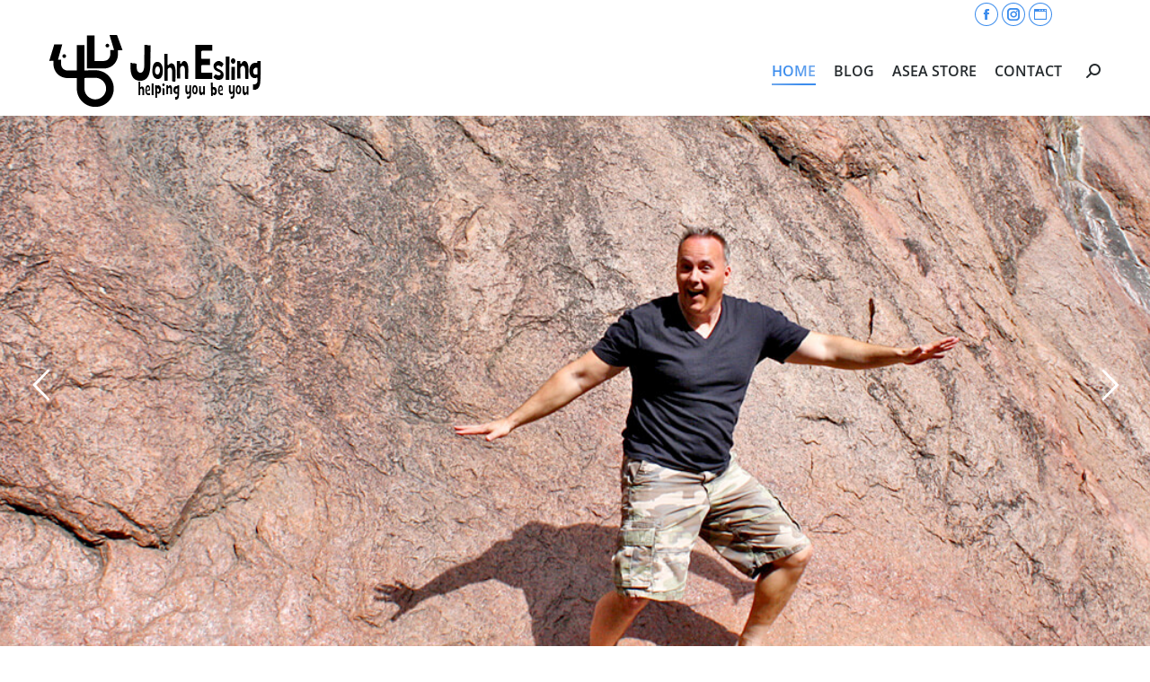

--- FILE ---
content_type: text/html; charset=UTF-8
request_url: https://johnesling.com/
body_size: 22684
content:
<!DOCTYPE html>

<html lang="en-US" class="no-js">

<head>
	<meta charset="UTF-8" /><link rel="preload" href="https://johnesling.com/wp-content/cache/fvm/min/1768530875-cssf5d0c95da3c005799e652c3744dad3e2490098785a3b4bc41582fab71fcba.css" as="style" media="all"  />
<link rel="preload" href="https://johnesling.com/wp-content/cache/fvm/min/1768530875-jsc827f21d095dabe917a3b7b48f2a381dcf2fdc5e0c251ee6e329d4be687343.js" as="script" /><script data-cfasync="false">if(navigator.userAgent.match(/MSIE|Internet Explorer/i)||navigator.userAgent.match(/Trident\/7\..*?rv:11/i)){var href=document.location.href;if(!href.match(/[?&]iebrowser/)){if(href.indexOf("?")==-1){if(href.indexOf("#")==-1){document.location.href=href+"?iebrowser=1"}else{document.location.href=href.replace("#","?iebrowser=1#")}}else{if(href.indexOf("#")==-1){document.location.href=href+"&iebrowser=1"}else{document.location.href=href.replace("#","&iebrowser=1#")}}}}</script>
<script data-cfasync="false">class FVMLoader{constructor(e){this.triggerEvents=e,this.eventOptions={passive:!0},this.userEventListener=this.triggerListener.bind(this),this.delayedScripts={normal:[],async:[],defer:[]},this.allJQueries=[]}_addUserInteractionListener(e){this.triggerEvents.forEach(t=>window.addEventListener(t,e.userEventListener,e.eventOptions))}_removeUserInteractionListener(e){this.triggerEvents.forEach(t=>window.removeEventListener(t,e.userEventListener,e.eventOptions))}triggerListener(){this._removeUserInteractionListener(this),"loading"===document.readyState?document.addEventListener("DOMContentLoaded",this._loadEverythingNow.bind(this)):this._loadEverythingNow()}async _loadEverythingNow(){this._runAllDelayedCSS(),this._delayEventListeners(),this._delayJQueryReady(this),this._handleDocumentWrite(),this._registerAllDelayedScripts(),await this._loadScriptsFromList(this.delayedScripts.normal),await this._loadScriptsFromList(this.delayedScripts.defer),await this._loadScriptsFromList(this.delayedScripts.async),await this._triggerDOMContentLoaded(),await this._triggerWindowLoad(),window.dispatchEvent(new Event("wpr-allScriptsLoaded"))}_registerAllDelayedScripts(){document.querySelectorAll("script[type=fvmdelay]").forEach(e=>{e.hasAttribute("src")?e.hasAttribute("async")&&!1!==e.async?this.delayedScripts.async.push(e):e.hasAttribute("defer")&&!1!==e.defer||"module"===e.getAttribute("data-type")?this.delayedScripts.defer.push(e):this.delayedScripts.normal.push(e):this.delayedScripts.normal.push(e)})}_runAllDelayedCSS(){document.querySelectorAll("link[rel=fvmdelay]").forEach(e=>{e.setAttribute("rel","stylesheet")})}async _transformScript(e){return await this._requestAnimFrame(),new Promise(t=>{const n=document.createElement("script");let r;[...e.attributes].forEach(e=>{let t=e.nodeName;"type"!==t&&("data-type"===t&&(t="type",r=e.nodeValue),n.setAttribute(t,e.nodeValue))}),e.hasAttribute("src")?(n.addEventListener("load",t),n.addEventListener("error",t)):(n.text=e.text,t()),e.parentNode.replaceChild(n,e)})}async _loadScriptsFromList(e){const t=e.shift();return t?(await this._transformScript(t),this._loadScriptsFromList(e)):Promise.resolve()}_delayEventListeners(){let e={};function t(t,n){!function(t){function n(n){return e[t].eventsToRewrite.indexOf(n)>=0?"wpr-"+n:n}e[t]||(e[t]={originalFunctions:{add:t.addEventListener,remove:t.removeEventListener},eventsToRewrite:[]},t.addEventListener=function(){arguments[0]=n(arguments[0]),e[t].originalFunctions.add.apply(t,arguments)},t.removeEventListener=function(){arguments[0]=n(arguments[0]),e[t].originalFunctions.remove.apply(t,arguments)})}(t),e[t].eventsToRewrite.push(n)}function n(e,t){let n=e[t];Object.defineProperty(e,t,{get:()=>n||function(){},set(r){e["wpr"+t]=n=r}})}t(document,"DOMContentLoaded"),t(window,"DOMContentLoaded"),t(window,"load"),t(window,"pageshow"),t(document,"readystatechange"),n(document,"onreadystatechange"),n(window,"onload"),n(window,"onpageshow")}_delayJQueryReady(e){let t=window.jQuery;Object.defineProperty(window,"jQuery",{get:()=>t,set(n){if(n&&n.fn&&!e.allJQueries.includes(n)){n.fn.ready=n.fn.init.prototype.ready=function(t){e.domReadyFired?t.bind(document)(n):document.addEventListener("DOMContentLoaded2",()=>t.bind(document)(n))};const t=n.fn.on;n.fn.on=n.fn.init.prototype.on=function(){if(this[0]===window){function e(e){return e.split(" ").map(e=>"load"===e||0===e.indexOf("load.")?"wpr-jquery-load":e).join(" ")}"string"==typeof arguments[0]||arguments[0]instanceof String?arguments[0]=e(arguments[0]):"object"==typeof arguments[0]&&Object.keys(arguments[0]).forEach(t=>{delete Object.assign(arguments[0],{[e(t)]:arguments[0][t]})[t]})}return t.apply(this,arguments),this},e.allJQueries.push(n)}t=n}})}async _triggerDOMContentLoaded(){this.domReadyFired=!0,await this._requestAnimFrame(),document.dispatchEvent(new Event("DOMContentLoaded2")),await this._requestAnimFrame(),window.dispatchEvent(new Event("DOMContentLoaded2")),await this._requestAnimFrame(),document.dispatchEvent(new Event("wpr-readystatechange")),await this._requestAnimFrame(),document.wpronreadystatechange&&document.wpronreadystatechange()}async _triggerWindowLoad(){await this._requestAnimFrame(),window.dispatchEvent(new Event("wpr-load")),await this._requestAnimFrame(),window.wpronload&&window.wpronload(),await this._requestAnimFrame(),this.allJQueries.forEach(e=>e(window).trigger("wpr-jquery-load")),window.dispatchEvent(new Event("wpr-pageshow")),await this._requestAnimFrame(),window.wpronpageshow&&window.wpronpageshow()}_handleDocumentWrite(){const e=new Map;document.write=document.writeln=function(t){const n=document.currentScript,r=document.createRange(),i=n.parentElement;let a=e.get(n);void 0===a&&(a=n.nextSibling,e.set(n,a));const s=document.createDocumentFragment();r.setStart(s,0),s.appendChild(r.createContextualFragment(t)),i.insertBefore(s,a)}}async _requestAnimFrame(){return new Promise(e=>requestAnimationFrame(e))}static run(){const e=new FVMLoader(["keydown","mousemove","touchmove","touchstart","touchend","wheel"]);e._addUserInteractionListener(e)}}FVMLoader.run();</script><meta name="viewport" content="width=device-width, initial-scale=1, maximum-scale=1, user-scalable=0"/><meta name="theme-color" content="#3b8ced"/><meta name='robots' content='index, follow, max-image-preview:large, max-snippet:-1, max-video-preview:-1' /><title>John Esling :: Lover of Life :: Encouraging You to Thrive!</title><meta name="description" content="Discover tips to thrive in life with John Esling – explore cellular health, nutrition, and personal growth through an encouraging lens." /><link rel="canonical" href="https://johnesling.com/" /><meta property="og:locale" content="en_US" /><meta property="og:type" content="website" /><meta property="og:title" content="John Esling :: Lover of Life :: Encouraging You to Thrive!" /><meta property="og:description" content="Discover tips to thrive in life with John Esling – explore cellular health, nutrition, and personal growth through an encouraging lens." /><meta property="og:url" content="https://johnesling.com/" /><meta property="og:site_name" content="John Esling" /><meta property="article:publisher" content="https://www.facebook.com/john.esling/" /><meta property="article:modified_time" content="2025-12-23T17:38:25+00:00" /><meta property="og:image" content="https://johnesling.com/wp-content/uploads/2017/08/john-esling-website.png" /><meta property="og:image:width" content="1200" /><meta property="og:image:height" content="630" /><meta property="og:image:type" content="image/png" /><meta name="twitter:card" content="summary_large_image" /><meta name="twitter:site" content="@john_esling" /><script type="application/ld+json" class="yoast-schema-graph">{"@context":"https://schema.org","@graph":[{"@type":"WebPage","@id":"https://johnesling.com/","url":"https://johnesling.com/","name":"John Esling :: Lover of Life :: Encouraging You to Thrive!","isPartOf":{"@id":"https://johnesling.com/#website"},"about":{"@id":"https://johnesling.com/#/schema/person/dee2371f741ab12022a445cf312f121e"},"datePublished":"2015-08-19T02:54:52+00:00","dateModified":"2025-12-23T17:38:25+00:00","description":"Discover tips to thrive in life with John Esling – explore cellular health, nutrition, and personal growth through an encouraging lens.","breadcrumb":{"@id":"https://johnesling.com/#breadcrumb"},"inLanguage":"en-US","potentialAction":[{"@type":"ReadAction","target":["https://johnesling.com/"]}]},{"@type":"BreadcrumbList","@id":"https://johnesling.com/#breadcrumb","itemListElement":[{"@type":"ListItem","position":1,"name":"Home"}]},{"@type":"WebSite","@id":"https://johnesling.com/#website","url":"https://johnesling.com/","name":"John Esling","description":"Helping You Be You and Encouraging You to Thrive through a blend of health, fitness, ASEA Redox, and a deep appreciation for nature!","publisher":{"@id":"https://johnesling.com/#/schema/person/dee2371f741ab12022a445cf312f121e"},"potentialAction":[{"@type":"SearchAction","target":{"@type":"EntryPoint","urlTemplate":"https://johnesling.com/?s={search_term_string}"},"query-input":{"@type":"PropertyValueSpecification","valueRequired":true,"valueName":"search_term_string"}}],"inLanguage":"en-US"},{"@type":["Person","Organization"],"@id":"https://johnesling.com/#/schema/person/dee2371f741ab12022a445cf312f121e","name":"John Esling","image":{"@type":"ImageObject","inLanguage":"en-US","@id":"https://johnesling.com/#/schema/person/image/","url":"https://johnesling.com/wp-content/uploads/2025/02/66585078_10219447341360883_6157323883583111168_n.jpg","contentUrl":"https://johnesling.com/wp-content/uploads/2025/02/66585078_10219447341360883_6157323883583111168_n.jpg","width":1838,"height":1844,"caption":"John Esling"},"logo":{"@id":"https://johnesling.com/#/schema/person/image/"},"description":"Lover of Life :: Healthy Active Living, Musician, Encourager -- Helping You Be You and Encouraging You to Thrive!","sameAs":["https://www.facebook.com/john.esling/","https://www.instagram.com/johnesling/"]}]}</script><link rel="alternate" type="application/rss+xml" title="John Esling &raquo; Feed" href="https://johnesling.com/feed/" /><link rel="alternate" type="application/rss+xml" title="John Esling &raquo; Comments Feed" href="https://johnesling.com/comments/feed/" /><meta name="msvalidate.01" content="77A2AAF069B9D4A3C17289E4BE44AE78" /><link rel="stylesheet" href="https://johnesling.com/wp-content/cache/fvm/min/1768530875-cssf5d0c95da3c005799e652c3744dad3e2490098785a3b4bc41582fab71fcba.css" media="all" /><script data-cfasync='false' src='https://johnesling.com/wp-content/cache/fvm/min/1768530875-jsc827f21d095dabe917a3b7b48f2a381dcf2fdc5e0c251ee6e329d4be687343.js'></script>
<script defer='defer' src='https://johnesling.com/wp-content/cache/fvm/min/1768530875-js4a2e11749a85b6fc315fb484f176fcd3746b74ff2200c97af114bf41fb93ce.js'></script>
				
				<link rel="profile" href="https://gmpg.org/xfn/11" />
	

	
	
	
	
	
	
	
	
	
	
	
	
	
	
	
	
	
	
	
	







<style id='wp-img-auto-sizes-contain-inline-css' media="all">img:is([sizes=auto i],[sizes^="auto," i]){contain-intrinsic-size:3000px 1500px}</style>

<style id='classic-theme-styles-inline-css' media="all">/*! This file is auto-generated */
.wp-block-button__link{color:#fff;background-color:#32373c;border-radius:9999px;box-shadow:none;text-decoration:none;padding:calc(.667em + 2px) calc(1.333em + 2px);font-size:1.125em}.wp-block-file__button{background:#32373c;color:#fff;text-decoration:none}</style>



















<script src="https://johnesling.com/wp-includes/js/jquery/jquery.min.js?ver=3.7.1" id="jquery-core-js"></script>
<script src="https://johnesling.com/wp-includes/js/jquery/jquery-migrate.min.js?ver=3.4.1" id="jquery-migrate-js"></script>
<script src="//johnesling.com/wp-content/plugins/revslider/sr6/assets/js/rbtools.min.js?ver=6.7.38" async id="tp-tools-js"></script>
<script src="//johnesling.com/wp-content/plugins/revslider/sr6/assets/js/rs6.min.js?ver=6.7.38" async id="revmin-js"></script>
<script id="dt-above-fold-js-extra">
var dtLocal = {"themeUrl":"https://johnesling.com/wp-content/themes/dt-the7","passText":"To view this protected post, enter the password below:","moreButtonText":{"loading":"Loading...","loadMore":"Load more"},"postID":"20","ajaxurl":"https://johnesling.com/wp-admin/admin-ajax.php","REST":{"baseUrl":"https://johnesling.com/wp-json/the7/v1","endpoints":{"sendMail":"/send-mail"}},"contactMessages":{"required":"One or more fields have an error. Please check and try again.","terms":"Please accept the privacy policy.","fillTheCaptchaError":"Please, fill the captcha."},"captchaSiteKey":"","ajaxNonce":"487a5e16d0","pageData":{"type":"page","template":"page","layout":null},"themeSettings":{"smoothScroll":"off","lazyLoading":false,"desktopHeader":{"height":100},"ToggleCaptionEnabled":"disabled","ToggleCaption":"Navigation","floatingHeader":{"showAfter":140,"showMenu":true,"height":60,"logo":{"showLogo":true,"html":"\u003Cimg class=\" preload-me\" src=\"https://johnesling.com/wp-content/uploads/2016/01/john-esling-54px.png\" srcset=\"https://johnesling.com/wp-content/uploads/2016/01/john-esling-54px.png 164w, https://johnesling.com/wp-content/uploads/2016/01/john-esling-108px.png 327w\" width=\"164\" height=\"54\"   sizes=\"164px\" alt=\"John Esling\" /\u003E","url":"https://johnesling.com/"}},"topLine":{"floatingTopLine":{"logo":{"showLogo":false,"html":""}}},"mobileHeader":{"firstSwitchPoint":1040,"secondSwitchPoint":800,"firstSwitchPointHeight":60,"secondSwitchPointHeight":60,"mobileToggleCaptionEnabled":"disabled","mobileToggleCaption":"Menu"},"stickyMobileHeaderFirstSwitch":{"logo":{"html":"\u003Cimg class=\" preload-me\" src=\"https://johnesling.com/wp-content/uploads/2015/08/john-esling-80px.png\" srcset=\"https://johnesling.com/wp-content/uploads/2015/08/john-esling-80px.png 243w, https://johnesling.com/wp-content/uploads/2015/08/john-esling-160px.png 485w\" width=\"243\" height=\"80\"   sizes=\"243px\" alt=\"John Esling\" /\u003E"}},"stickyMobileHeaderSecondSwitch":{"logo":{"html":"\u003Cimg class=\" preload-me\" src=\"https://johnesling.com/wp-content/uploads/2015/09/john-esling-40px.png\" srcset=\"https://johnesling.com/wp-content/uploads/2015/09/john-esling-40px.png 121w, https://johnesling.com/wp-content/uploads/2015/08/john-esling-80px.png 243w\" width=\"121\" height=\"40\"   sizes=\"121px\" alt=\"John Esling\" /\u003E"}},"sidebar":{"switchPoint":970},"boxedWidth":"1280px"},"VCMobileScreenWidth":"768"};
var dtShare = {"shareButtonText":{"facebook":"Share on Facebook","twitter":"Share on X","pinterest":"Pin it","linkedin":"Share on Linkedin","whatsapp":"Share on Whatsapp"},"overlayOpacity":"85"};
//# sourceURL=dt-above-fold-js-extra
</script>









<link rel="icon" href="https://johnesling.com/wp-content/uploads/2015/09/favicon.ico" type="image/x-icon" sizes="16x16"/><script>function setREVStartSize(e){
			//window.requestAnimationFrame(function() {
				window.RSIW = window.RSIW===undefined ? window.innerWidth : window.RSIW;
				window.RSIH = window.RSIH===undefined ? window.innerHeight : window.RSIH;
				try {
					var pw = document.getElementById(e.c).parentNode.offsetWidth,
						newh;
					pw = pw===0 || isNaN(pw) || (e.l=="fullwidth" || e.layout=="fullwidth") ? window.RSIW : pw;
					e.tabw = e.tabw===undefined ? 0 : parseInt(e.tabw);
					e.thumbw = e.thumbw===undefined ? 0 : parseInt(e.thumbw);
					e.tabh = e.tabh===undefined ? 0 : parseInt(e.tabh);
					e.thumbh = e.thumbh===undefined ? 0 : parseInt(e.thumbh);
					e.tabhide = e.tabhide===undefined ? 0 : parseInt(e.tabhide);
					e.thumbhide = e.thumbhide===undefined ? 0 : parseInt(e.thumbhide);
					e.mh = e.mh===undefined || e.mh=="" || e.mh==="auto" ? 0 : parseInt(e.mh,0);
					if(e.layout==="fullscreen" || e.l==="fullscreen")
						newh = Math.max(e.mh,window.RSIH);
					else{
						e.gw = Array.isArray(e.gw) ? e.gw : [e.gw];
						for (var i in e.rl) if (e.gw[i]===undefined || e.gw[i]===0) e.gw[i] = e.gw[i-1];
						e.gh = e.el===undefined || e.el==="" || (Array.isArray(e.el) && e.el.length==0)? e.gh : e.el;
						e.gh = Array.isArray(e.gh) ? e.gh : [e.gh];
						for (var i in e.rl) if (e.gh[i]===undefined || e.gh[i]===0) e.gh[i] = e.gh[i-1];
											
						var nl = new Array(e.rl.length),
							ix = 0,
							sl;
						e.tabw = e.tabhide>=pw ? 0 : e.tabw;
						e.thumbw = e.thumbhide>=pw ? 0 : e.thumbw;
						e.tabh = e.tabhide>=pw ? 0 : e.tabh;
						e.thumbh = e.thumbhide>=pw ? 0 : e.thumbh;
						for (var i in e.rl) nl[i] = e.rl[i]<window.RSIW ? 0 : e.rl[i];
						sl = nl[0];
						for (var i in nl) if (sl>nl[i] && nl[i]>0) { sl = nl[i]; ix=i;}
						var m = pw>(e.gw[ix]+e.tabw+e.thumbw) ? 1 : (pw-(e.tabw+e.thumbw)) / (e.gw[ix]);
						newh =  (e.gh[ix] * m) + (e.tabh + e.thumbh);
					}
					var el = document.getElementById(e.c);
					if (el!==null && el) el.style.height = newh+"px";
					el = document.getElementById(e.c+"_wrapper");
					if (el!==null && el) {
						el.style.height = newh+"px";
						el.style.display = "block";
					}
				} catch(e){
					console.log("Failure at Presize of Slider:" + e)
				}
			//});
		  };</script>
<style type="text/css" data-type="vc_shortcodes-default-css" media="all">.vc_do_cta3{padding-top:28px;padding-right:28px;padding-bottom:28px;padding-left:28px;margin-bottom:35px}</style><style type="text/css" data-type="vc_shortcodes-custom-css" media="all">.vc_custom_1766511502980{background-color:#E2F2FD!important}</style><noscript><style> .wpb_animate_when_almost_visible { opacity: 1; }</style></noscript>
<script async src="https://www.googletagmanager.com/gtag/js?id=G-WZDMC1V5D1"></script>
<script>
  window.dataLayer = window.dataLayer || [];
  function gtag(){dataLayer.push(arguments);}
  gtag('js', new Date());

  gtag('config', 'G-WZDMC1V5D1');
</script>
<script>
  (function(i,s,o,g,r,a,m){i['GoogleAnalyticsObject']=r;i[r]=i[r]||function(){
  (i[r].q=i[r].q||[]).push(arguments)},i[r].l=1*new Date();a=s.createElement(o),
  m=s.getElementsByTagName(o)[0];a.async=1;a.src=g;m.parentNode.insertBefore(a,m)
  })(window,document,'script','//www.google-analytics.com/analytics.js','ga');

  ga('create', 'UA-66651950-1', 'auto');
  ga('send', 'pageview');

</script>
<style id='the7-custom-inline-css' type='text/css' media="all">.page-title .breadcrumbs{background-color:rgba(0,0,0,.05)}a.dt-btn span{color:#ffffff!important}.format-quote .block-style-widget{background-color:#ed9c3b}.format-quote .block-style-widget p{color:#fff;font-style:italic;font-weight:700}.format-link .format-link-content{background-color:#ed9c3b}.format-link .format-link-content p{color:#fff;font-style:italic;font-weight:700}.sidebar .sidebar-content .widget .dt-btn{color:#ffffff!important}.home .textwidget a.dt-btn{color:#ffffff!important}</style>
<style id='global-styles-inline-css' media="all">:root{--wp--preset--aspect-ratio--square:1;--wp--preset--aspect-ratio--4-3:4/3;--wp--preset--aspect-ratio--3-4:3/4;--wp--preset--aspect-ratio--3-2:3/2;--wp--preset--aspect-ratio--2-3:2/3;--wp--preset--aspect-ratio--16-9:16/9;--wp--preset--aspect-ratio--9-16:9/16;--wp--preset--color--black:#000000;--wp--preset--color--cyan-bluish-gray:#abb8c3;--wp--preset--color--white:#FFF;--wp--preset--color--pale-pink:#f78da7;--wp--preset--color--vivid-red:#cf2e2e;--wp--preset--color--luminous-vivid-orange:#ff6900;--wp--preset--color--luminous-vivid-amber:#fcb900;--wp--preset--color--light-green-cyan:#7bdcb5;--wp--preset--color--vivid-green-cyan:#00d084;--wp--preset--color--pale-cyan-blue:#8ed1fc;--wp--preset--color--vivid-cyan-blue:#0693e3;--wp--preset--color--vivid-purple:#9b51e0;--wp--preset--color--accent:#3b8ced;--wp--preset--color--dark-gray:#111;--wp--preset--color--light-gray:#767676;--wp--preset--gradient--vivid-cyan-blue-to-vivid-purple:linear-gradient(135deg,rgb(6,147,227) 0%,rgb(155,81,224) 100%);--wp--preset--gradient--light-green-cyan-to-vivid-green-cyan:linear-gradient(135deg,rgb(122,220,180) 0%,rgb(0,208,130) 100%);--wp--preset--gradient--luminous-vivid-amber-to-luminous-vivid-orange:linear-gradient(135deg,rgb(252,185,0) 0%,rgb(255,105,0) 100%);--wp--preset--gradient--luminous-vivid-orange-to-vivid-red:linear-gradient(135deg,rgb(255,105,0) 0%,rgb(207,46,46) 100%);--wp--preset--gradient--very-light-gray-to-cyan-bluish-gray:linear-gradient(135deg,rgb(238,238,238) 0%,rgb(169,184,195) 100%);--wp--preset--gradient--cool-to-warm-spectrum:linear-gradient(135deg,rgb(74,234,220) 0%,rgb(151,120,209) 20%,rgb(207,42,186) 40%,rgb(238,44,130) 60%,rgb(251,105,98) 80%,rgb(254,248,76) 100%);--wp--preset--gradient--blush-light-purple:linear-gradient(135deg,rgb(255,206,236) 0%,rgb(152,150,240) 100%);--wp--preset--gradient--blush-bordeaux:linear-gradient(135deg,rgb(254,205,165) 0%,rgb(254,45,45) 50%,rgb(107,0,62) 100%);--wp--preset--gradient--luminous-dusk:linear-gradient(135deg,rgb(255,203,112) 0%,rgb(199,81,192) 50%,rgb(65,88,208) 100%);--wp--preset--gradient--pale-ocean:linear-gradient(135deg,rgb(255,245,203) 0%,rgb(182,227,212) 50%,rgb(51,167,181) 100%);--wp--preset--gradient--electric-grass:linear-gradient(135deg,rgb(202,248,128) 0%,rgb(113,206,126) 100%);--wp--preset--gradient--midnight:linear-gradient(135deg,rgb(2,3,129) 0%,rgb(40,116,252) 100%);--wp--preset--font-size--small:13px;--wp--preset--font-size--medium:20px;--wp--preset--font-size--large:36px;--wp--preset--font-size--x-large:42px;--wp--preset--spacing--20:0.44rem;--wp--preset--spacing--30:0.67rem;--wp--preset--spacing--40:1rem;--wp--preset--spacing--50:1.5rem;--wp--preset--spacing--60:2.25rem;--wp--preset--spacing--70:3.38rem;--wp--preset--spacing--80:5.06rem;--wp--preset--shadow--natural:6px 6px 9px rgba(0, 0, 0, 0.2);--wp--preset--shadow--deep:12px 12px 50px rgba(0, 0, 0, 0.4);--wp--preset--shadow--sharp:6px 6px 0px rgba(0, 0, 0, 0.2);--wp--preset--shadow--outlined:6px 6px 0px -3px rgb(255, 255, 255), 6px 6px rgb(0, 0, 0);--wp--preset--shadow--crisp:6px 6px 0px rgb(0, 0, 0)}:where(.is-layout-flex){gap:.5em}:where(.is-layout-grid){gap:.5em}body .is-layout-flex{display:flex}.is-layout-flex{flex-wrap:wrap;align-items:center}.is-layout-flex>:is(*,div){margin:0}body .is-layout-grid{display:grid}.is-layout-grid>:is(*,div){margin:0}:where(.wp-block-columns.is-layout-flex){gap:2em}:where(.wp-block-columns.is-layout-grid){gap:2em}:where(.wp-block-post-template.is-layout-flex){gap:1.25em}:where(.wp-block-post-template.is-layout-grid){gap:1.25em}.has-black-color{color:var(--wp--preset--color--black)!important}.has-cyan-bluish-gray-color{color:var(--wp--preset--color--cyan-bluish-gray)!important}.has-white-color{color:var(--wp--preset--color--white)!important}.has-pale-pink-color{color:var(--wp--preset--color--pale-pink)!important}.has-vivid-red-color{color:var(--wp--preset--color--vivid-red)!important}.has-luminous-vivid-orange-color{color:var(--wp--preset--color--luminous-vivid-orange)!important}.has-luminous-vivid-amber-color{color:var(--wp--preset--color--luminous-vivid-amber)!important}.has-light-green-cyan-color{color:var(--wp--preset--color--light-green-cyan)!important}.has-vivid-green-cyan-color{color:var(--wp--preset--color--vivid-green-cyan)!important}.has-pale-cyan-blue-color{color:var(--wp--preset--color--pale-cyan-blue)!important}.has-vivid-cyan-blue-color{color:var(--wp--preset--color--vivid-cyan-blue)!important}.has-vivid-purple-color{color:var(--wp--preset--color--vivid-purple)!important}.has-black-background-color{background-color:var(--wp--preset--color--black)!important}.has-cyan-bluish-gray-background-color{background-color:var(--wp--preset--color--cyan-bluish-gray)!important}.has-white-background-color{background-color:var(--wp--preset--color--white)!important}.has-pale-pink-background-color{background-color:var(--wp--preset--color--pale-pink)!important}.has-vivid-red-background-color{background-color:var(--wp--preset--color--vivid-red)!important}.has-luminous-vivid-orange-background-color{background-color:var(--wp--preset--color--luminous-vivid-orange)!important}.has-luminous-vivid-amber-background-color{background-color:var(--wp--preset--color--luminous-vivid-amber)!important}.has-light-green-cyan-background-color{background-color:var(--wp--preset--color--light-green-cyan)!important}.has-vivid-green-cyan-background-color{background-color:var(--wp--preset--color--vivid-green-cyan)!important}.has-pale-cyan-blue-background-color{background-color:var(--wp--preset--color--pale-cyan-blue)!important}.has-vivid-cyan-blue-background-color{background-color:var(--wp--preset--color--vivid-cyan-blue)!important}.has-vivid-purple-background-color{background-color:var(--wp--preset--color--vivid-purple)!important}.has-black-border-color{border-color:var(--wp--preset--color--black)!important}.has-cyan-bluish-gray-border-color{border-color:var(--wp--preset--color--cyan-bluish-gray)!important}.has-white-border-color{border-color:var(--wp--preset--color--white)!important}.has-pale-pink-border-color{border-color:var(--wp--preset--color--pale-pink)!important}.has-vivid-red-border-color{border-color:var(--wp--preset--color--vivid-red)!important}.has-luminous-vivid-orange-border-color{border-color:var(--wp--preset--color--luminous-vivid-orange)!important}.has-luminous-vivid-amber-border-color{border-color:var(--wp--preset--color--luminous-vivid-amber)!important}.has-light-green-cyan-border-color{border-color:var(--wp--preset--color--light-green-cyan)!important}.has-vivid-green-cyan-border-color{border-color:var(--wp--preset--color--vivid-green-cyan)!important}.has-pale-cyan-blue-border-color{border-color:var(--wp--preset--color--pale-cyan-blue)!important}.has-vivid-cyan-blue-border-color{border-color:var(--wp--preset--color--vivid-cyan-blue)!important}.has-vivid-purple-border-color{border-color:var(--wp--preset--color--vivid-purple)!important}.has-vivid-cyan-blue-to-vivid-purple-gradient-background{background:var(--wp--preset--gradient--vivid-cyan-blue-to-vivid-purple)!important}.has-light-green-cyan-to-vivid-green-cyan-gradient-background{background:var(--wp--preset--gradient--light-green-cyan-to-vivid-green-cyan)!important}.has-luminous-vivid-amber-to-luminous-vivid-orange-gradient-background{background:var(--wp--preset--gradient--luminous-vivid-amber-to-luminous-vivid-orange)!important}.has-luminous-vivid-orange-to-vivid-red-gradient-background{background:var(--wp--preset--gradient--luminous-vivid-orange-to-vivid-red)!important}.has-very-light-gray-to-cyan-bluish-gray-gradient-background{background:var(--wp--preset--gradient--very-light-gray-to-cyan-bluish-gray)!important}.has-cool-to-warm-spectrum-gradient-background{background:var(--wp--preset--gradient--cool-to-warm-spectrum)!important}.has-blush-light-purple-gradient-background{background:var(--wp--preset--gradient--blush-light-purple)!important}.has-blush-bordeaux-gradient-background{background:var(--wp--preset--gradient--blush-bordeaux)!important}.has-luminous-dusk-gradient-background{background:var(--wp--preset--gradient--luminous-dusk)!important}.has-pale-ocean-gradient-background{background:var(--wp--preset--gradient--pale-ocean)!important}.has-electric-grass-gradient-background{background:var(--wp--preset--gradient--electric-grass)!important}.has-midnight-gradient-background{background:var(--wp--preset--gradient--midnight)!important}.has-small-font-size{font-size:var(--wp--preset--font-size--small)!important}.has-medium-font-size{font-size:var(--wp--preset--font-size--medium)!important}.has-large-font-size{font-size:var(--wp--preset--font-size--large)!important}.has-x-large-font-size{font-size:var(--wp--preset--font-size--x-large)!important}</style>



<style id='rs-plugin-settings-inline-css' media="all">.tp-caption a{color:#ff7302;text-shadow:none;-webkit-transition:all 0.2s ease-out;-moz-transition:all 0.2s ease-out;-o-transition:all 0.2s ease-out;-ms-transition:all 0.2s ease-out}.tp-caption a:hover{color:#ffa902}#rev_slider_1_1_wrapper .uranus.tparrows{width:50px;height:50px;background:rgba(255,255,255,0)}#rev_slider_1_1_wrapper .uranus.tparrows:before{width:50px;height:50px;line-height:50px;font-size:40px;transition:all 0.3s;-webkit-transition:all 0.3s}#rev_slider_1_1_wrapper .uranus.tparrows.rs-touchhover:before{opacity:.75}</style>
</head>
<body id="the7-body" class="home wp-singular page-template-default page page-id-20 wp-embed-responsive wp-theme-dt-the7 wp-child-theme-dt-the7-child the7-core-ver-2.7.12 slideshow-on dt-responsive-on right-mobile-menu-close-icon ouside-menu-close-icon mobile-hamburger-close-bg-enable mobile-hamburger-close-bg-hover-enable  fade-medium-mobile-menu-close-icon fade-small-menu-close-icon accent-gradient srcset-enabled btn-flat custom-btn-color custom-btn-hover-color phantom-fade phantom-shadow-decoration phantom-custom-logo-on floating-mobile-menu-icon top-header first-switch-logo-center first-switch-menu-left second-switch-logo-center second-switch-menu-left layzr-loading-on popup-message-style the7-ver-14.0.2.1 dt-fa-compatibility wpb-js-composer js-comp-ver-8.7.2 vc_responsive">


<div id="page" >
	<a class="skip-link screen-reader-text" href="#content">Skip to content</a>

<div class="masthead inline-header right widgets full-height shadow-decoration shadow-mobile-header-decoration small-mobile-menu-icon mobile-menu-icon-bg-on mobile-menu-icon-hover-bg-on show-sub-menu-on-hover show-mobile-logo" >

	<div class="top-bar">
	<div class="top-bar-bg" ></div>
	<div class="mini-widgets left-widgets"></div><div class="right-widgets mini-widgets"><div class="soc-ico show-on-desktop in-top-bar-right in-menu-second-switch disabled-bg custom-border border-on hover-accent-bg hover-disabled-border  hover-border-off"><a title="Facebook page opens in new window" href="https://www.facebook.com/johnesling" target="_blank" class="facebook"><span class="soc-font-icon"></span><span class="screen-reader-text">Facebook page opens in new window</span></a><a title="Instagram page opens in new window" href="https://www.instagram.com/johnesling" target="_blank" class="instagram"><span class="soc-font-icon"></span><span class="screen-reader-text">Instagram page opens in new window</span></a><a title="Website page opens in new window" href="https://www.asea.app/my/johnesling" target="_blank" class="website"><span class="soc-font-icon"></span><span class="screen-reader-text">Website page opens in new window</span></a></div></div></div>

	<header class="header-bar" role="banner">

		<div class="branding">
	<div id="site-title" class="assistive-text">John Esling</div>
	<div id="site-description" class="assistive-text">Helping You Be You and Encouraging You to Thrive through a blend of health, fitness, ASEA Redox, and a deep appreciation for nature!</div>
	<a class="" href="https://johnesling.com/"><img class="preload-me" src="https://johnesling.com/wp-content/uploads/2015/08/john-esling-80px.png" srcset="https://johnesling.com/wp-content/uploads/2015/08/john-esling-80px.png 243w, https://johnesling.com/wp-content/uploads/2015/08/john-esling-160px.png 485w" width="243" height="80"   sizes="243px" alt="John Esling" /><img class="mobile-logo preload-me" src="https://johnesling.com/wp-content/uploads/2015/09/john-esling-40px.png" srcset="https://johnesling.com/wp-content/uploads/2015/09/john-esling-40px.png 121w, https://johnesling.com/wp-content/uploads/2015/08/john-esling-80px.png 243w" width="121" height="40"   sizes="121px" alt="John Esling" /></a></div>

		<ul id="primary-menu" class="main-nav underline-decoration upwards-line gradient-hover outside-item-remove-margin"><li class="menu-item menu-item-type-post_type menu-item-object-page menu-item-home current-menu-item page_item page-item-20 current_page_item menu-item-591 act first depth-0"><a href='https://johnesling.com/' data-level='1'><span class="menu-item-text"><span class="menu-text">Home</span></span></a></li> <li class="menu-item menu-item-type-post_type menu-item-object-page menu-item-76 depth-0"><a href='https://johnesling.com/blog/' data-level='1'><span class="menu-item-text"><span class="menu-text">Blog</span></span></a></li> <li class="menu-item menu-item-type-custom menu-item-object-custom menu-item-788 depth-0"><a href='https://www.aseaglobal.com/en-US?webSiteName=healingyourbody' data-level='1'><span class="menu-item-text"><span class="menu-text">ASEA Store</span></span></a></li> <li class="menu-item menu-item-type-post_type menu-item-object-page menu-item-19 last depth-0"><a href='https://johnesling.com/contact/' data-level='1'><span class="menu-item-text"><span class="menu-text">Contact</span></span></a></li> </ul>
		<div class="mini-widgets"><div class="mini-search show-on-desktop near-logo-first-switch in-menu-second-switch popup-search custom-icon"><form class="searchform mini-widget-searchform" role="search" method="get" action="https://johnesling.com/">

	<div class="screen-reader-text">Search:</div>

	
		<a href="" class="submit text-disable"><i class="mw-icon the7-mw-icon-search-bold"></i></a>
		<div class="popup-search-wrap">
			<input type="text" aria-label="Search" class="field searchform-s" name="s" value="" placeholder="Type and hit enter …" title="Search form"/>
			<a href="" class="search-icon"  aria-label="Search"><i class="the7-mw-icon-search-bold" aria-hidden="true"></i></a>
		</div>

			<input type="submit" class="assistive-text searchsubmit" value="Go!"/>
</form>
</div></div>
	</header>

</div>
<div role="navigation" aria-label="Main Menu" class="dt-mobile-header mobile-menu-show-divider">
	<div class="dt-close-mobile-menu-icon" aria-label="Close" role="button" tabindex="0"><div class="close-line-wrap"><span class="close-line"></span><span class="close-line"></span><span class="close-line"></span></div></div>	<ul id="mobile-menu" class="mobile-main-nav">
		<li class="menu-item menu-item-type-post_type menu-item-object-page menu-item-home current-menu-item page_item page-item-20 current_page_item menu-item-591 act first depth-0"><a href='https://johnesling.com/' data-level='1'><span class="menu-item-text"><span class="menu-text">Home</span></span></a></li> <li class="menu-item menu-item-type-post_type menu-item-object-page menu-item-76 depth-0"><a href='https://johnesling.com/blog/' data-level='1'><span class="menu-item-text"><span class="menu-text">Blog</span></span></a></li> <li class="menu-item menu-item-type-custom menu-item-object-custom menu-item-788 depth-0"><a href='https://www.aseaglobal.com/en-US?webSiteName=healingyourbody' data-level='1'><span class="menu-item-text"><span class="menu-text">ASEA Store</span></span></a></li> <li class="menu-item menu-item-type-post_type menu-item-object-page menu-item-19 last depth-0"><a href='https://johnesling.com/contact/' data-level='1'><span class="menu-item-text"><span class="menu-text">Contact</span></span></a></li> 	</ul>
	<div class='mobile-mini-widgets-in-menu'></div>
</div>

<div id="main-slideshow">
			<p class="rs-p-wp-fix"></p>
			<rs-module-wrap id="rev_slider_1_1_wrapper" data-source="gallery" style="visibility:hidden;background:transparent;padding:0;margin:0px auto;margin-top:0;margin-bottom:0;">
				<rs-module id="rev_slider_1_1" style="" data-version="6.7.38">
					<rs-slides style="overflow: hidden; position: absolute;">
						<rs-slide style="position: absolute;" data-key="rs-1" data-title="Slide" data-thumb="//johnesling.com/wp-content/uploads/2017/09/granite-surfing-opt-100x50.jpg" data-anim="adpr:false;">
							<img src="//johnesling.com/wp-content/plugins/revslider/sr6/assets/assets/dummy.png" alt="Helping People Thrive!" title="Home" class="rev-slidebg tp-rs-img rs-lazyload" data-lazyload="//johnesling.com/wp-content/uploads/2017/09/granite-surfing-opt.jpg" data-no-retina>
					</rs-slide>
						<rs-slide style="position: absolute;" data-key="rs-13" data-title="Slide" data-thumb="//johnesling.com/wp-content/uploads/2023/05/valley-shadow-death-001-100x50.jpg" data-in="o:0;" data-out="a:false;">
							<img src="//johnesling.com/wp-content/plugins/revslider/sr6/assets/assets/dummy.png" alt="Valley of the Shadow of Death" title="Valley of the Shadow of Death" width="1500" height="500" class="rev-slidebg tp-rs-img rs-lazyload" data-lazyload="//johnesling.com/wp-content/uploads/2023/05/valley-shadow-death-001.jpg" data-no-retina>
					</rs-slide>
						<rs-slide style="position: absolute;" data-key="rs-2" data-title="Slide" data-thumb="//johnesling.com/wp-content/uploads/2017/09/June2010-156-opt-100x50.jpg" data-anim="adpr:false;">
							<img src="//johnesling.com/wp-content/plugins/revslider/sr6/assets/assets/dummy.png" alt="" title="Home" class="rev-slidebg tp-rs-img rs-lazyload" data-lazyload="//johnesling.com/wp-content/uploads/2017/09/June2010-156-opt.jpg" data-no-retina>
					</rs-slide>
						<rs-slide style="position: absolute;" data-key="rs-3" data-title="Slide" data-thumb="//johnesling.com/wp-content/uploads/2017/09/march-006-opt-100x50.jpg" data-anim="adpr:false;">
							<img src="//johnesling.com/wp-content/plugins/revslider/sr6/assets/assets/dummy.png" alt="" title="Home" class="rev-slidebg tp-rs-img rs-lazyload" data-lazyload="//johnesling.com/wp-content/uploads/2017/09/march-006-opt.jpg" data-no-retina>
					</rs-slide>
						<rs-slide style="position: absolute;" data-key="rs-4" data-title="Slide" data-thumb="//johnesling.com/wp-content/uploads/2017/09/June2010-371-opt-100x50.jpg" data-anim="adpr:false;">
							<img src="//johnesling.com/wp-content/plugins/revslider/sr6/assets/assets/dummy.png" alt="" title="Home" class="rev-slidebg tp-rs-img rs-lazyload" data-lazyload="//johnesling.com/wp-content/uploads/2017/09/June2010-371-opt.jpg" data-no-retina>
					</rs-slide>
						<rs-slide style="position: absolute;" data-key="rs-5" data-title="Slide" data-thumb="//johnesling.com/wp-content/uploads/2017/09/sept2012-302-opt-100x50.jpg" data-anim="adpr:false;">
							<img src="//johnesling.com/wp-content/plugins/revslider/sr6/assets/assets/dummy.png" alt="" title="Home" class="rev-slidebg tp-rs-img rs-lazyload" data-lazyload="//johnesling.com/wp-content/uploads/2017/09/sept2012-302-opt.jpg" data-no-retina>
					</rs-slide>
						<rs-slide style="position: absolute;" data-key="rs-14" data-title="Slide" data-thumb="//johnesling.com/wp-content/uploads/2023/05/sea-of-galilee-002-100x50.jpg" data-in="o:0;" data-out="a:false;">
							<img src="//johnesling.com/wp-content/plugins/revslider/sr6/assets/assets/dummy.png" alt="Sea of Galilee" title="Sea of Galilee" width="1500" height="500" class="rev-slidebg tp-rs-img rs-lazyload" data-lazyload="//johnesling.com/wp-content/uploads/2023/05/sea-of-galilee-002.jpg" data-no-retina>
					</rs-slide>
						<rs-slide style="position: absolute;" data-key="rs-9" data-title="Slide" data-thumb="//johnesling.com/wp-content/uploads/2017/09/just4fun-opt-100x50.jpg" data-anim="adpr:false;">
							<img src="//johnesling.com/wp-content/plugins/revslider/sr6/assets/assets/dummy.png" alt="" title="Home" class="rev-slidebg tp-rs-img rs-lazyload" data-lazyload="//johnesling.com/wp-content/uploads/2017/09/just4fun-opt.jpg" data-no-retina>
					</rs-slide>
						<rs-slide style="position: absolute;" data-key="rs-10" data-title="Slide" data-thumb="//johnesling.com/wp-content/uploads/2017/09/western-lake-opt-100x50.jpg" data-anim="adpr:false;">
							<img src="//johnesling.com/wp-content/plugins/revslider/sr6/assets/assets/dummy.png" alt="" title="Home" class="rev-slidebg tp-rs-img rs-lazyload" data-lazyload="//johnesling.com/wp-content/uploads/2017/09/western-lake-opt.jpg" data-no-retina>
					</rs-slide>
						<rs-slide style="position: absolute;" data-key="rs-11" data-title="Slide" data-thumb="//johnesling.com/wp-content/uploads/2017/09/smoky-mountains-opt-100x50.jpg" data-anim="adpr:false;">
							<img src="//johnesling.com/wp-content/plugins/revslider/sr6/assets/assets/dummy.png" alt="" title="Home" class="rev-slidebg tp-rs-img rs-lazyload" data-lazyload="//johnesling.com/wp-content/uploads/2017/09/smoky-mountains-opt.jpg" data-no-retina>
					</rs-slide>
					</rs-slides>
				</rs-module>
				<script>
					setREVStartSize({c: 'rev_slider_1_1',rl:[1240,1024,778,480],el:[600],gw:[1240],gh:[600],type:'standard',justify:'',layout:'fullwidth',mh:"0"});if (window.RS_MODULES!==undefined && window.RS_MODULES.modules!==undefined && window.RS_MODULES.modules["revslider11"]!==undefined) {window.RS_MODULES.modules["revslider11"].once = false;window.revapi1 = undefined;if (window.RS_MODULES.checkMinimal!==undefined) window.RS_MODULES.checkMinimal()}
				</script>
			</rs-module-wrap>
			
</div>

<div id="main" class="sidebar-none sidebar-divider-vertical">

	
	<div class="main-gradient"></div>
	<div class="wf-wrap">
	<div class="wf-container-main">

	


	<div id="content" class="content" role="main">

		<div class="wpb-content-wrapper"><div class="vc_row wpb_row vc_row-fluid dt-default" style="margin-top: 0px;margin-bottom: 0px"><div class="wpb_column vc_column_container vc_col-sm-12"><div class="vc_column-inner"><div class="wpb_wrapper"><div class="vc_empty_space"   style="height: 32px"><span class="vc_empty_space_inner"></span></div></div></div></div></div><div class="vc_row wpb_row vc_row-fluid dt-default" style="margin-top: 0px;margin-bottom: 0px"><div class="wpb_column vc_column_container vc_col-sm-8"><div class="vc_column-inner"><div class="wpb_wrapper"><div id="ultimate-heading-5147696f2b4685fc6" class="uvc-heading ult-adjust-bottom-margin ultimate-heading-5147696f2b4685fc6 uvc-8610" data-hspacer="no_spacer"  data-halign="left" style="text-align:left"><div class="uvc-heading-spacer no_spacer" style="top"></div><div class="uvc-main-heading ult-responsive"  data-ultimate-target='.uvc-heading.ultimate-heading-5147696f2b4685fc6 h2'  data-responsive-json-new='{"font-size":"desktop:30px;mobile:24px;","line-height":"desktop:36px;mobile:30px;"}' ><h2 style="--font-weight:theme;margin-bottom:35px;">Helping you thrive by reconnecting with your health, your body, and the beauty of the world around you.</h2></div><div class="uvc-sub-heading ult-responsive"  data-ultimate-target='.uvc-heading.ultimate-heading-5147696f2b4685fc6 .uvc-sub-heading '  data-responsive-json-new='{"font-size":"","line-height":""}'  style="font-weight:normal;margin-bottom:64px;">Hi, I’m John.</p>
<p>The other morning I watched a hawk and a squirrel square off in my backyard. The squirrel barked, circled, and charged, while the hawk stayed cool as a stone. Finally, out of sheer frustration, the hawk grabbed a pinecone, wrestled it like a prize catch, and seemed to say, “Next time, Mr. Squirrel, this will be you.” Life, to me, is always like that — equal parts beauty, struggle, and comedy.</p>
<p>I’ve also learned that our bodies have their own quiet dramas — repairing, recovering, and thriving when we give them what they need. That discovery turned my curiosity toward natural wellness and redox technology, and for over 13 years I’ve seen how ASEA’s products can support health, energy, and even financial freedom.</p>
<p>This site is my way of sharing those discoveries. You’ll find stories and reflections on <a href="https://johnesling.com/stay-strong-stay-mobile-simple-habits-for-vibrant-aging/">healthy living</a>, practical insights into <a href="https://johnesling.com/redox-signaling-and-nad-work-together-to-support-healthy-aging/">how the body works</a>, and resources like <a href="https://johnesling.com/what-is-asea/">ASEA’s redox products</a> that have made a difference in my own journey. My hope is that you’ll be encouraged to slow down, care for yourself, and maybe even fall a little more in love with life. I&#8217;d also like to challenge you to <a href="https://johnesling.com/time-in-the-sunlight/">spend more time outside</a>, in your yard, in nature, or on your front porch.</p>
<p>Mostly, this is a place for curiosity. For learning, thriving, and remembering that life’s too short to miss the small wonders. There’s more out there than we realize, and I’d be honored to walk alongside you as we figure it out together.</div></div><section class="vc_cta3-container"><div class="vc_general vc_do_cta3 vc_cta3 vc_cta3-style-classic vc_cta3-shape-rounded vc_cta3-align-center vc_cta3-color-classic vc_cta3-icon-size-md vc_custom_1766511502980"><div class="vc_cta3_content-container"><div class="vc_cta3-content"><header class="vc_cta3-content-header"><h2>10% Discount on ASEA Products!</h2></header><p><a href="https://www.aseaglobal.com/en-US?webSiteName=healingyourbody">Find the Promo Code box at checkout and use HealingYourBody for 10% off your first order »</a></p>
</div></div></div></section><style type="text/css" data-type="the7_shortcodes-inline-css" media="all">.blog-shortcode.blog-masonry-shortcode-id-8e5d881cbc1bb7874549d284a53b858c.dividers-on.classic-layout-list article{padding-top:0}.blog-shortcode.blog-masonry-shortcode-id-8e5d881cbc1bb7874549d284a53b858c.dividers-on.classic-layout-list article:first-of-type{margin-top:0;padding-top:0}.blog-shortcode.blog-masonry-shortcode-id-8e5d881cbc1bb7874549d284a53b858c.classic-layout-list.mode-list .post-entry-content{width:calc(100% -)}.blog-shortcode.blog-masonry-shortcode-id-8e5d881cbc1bb7874549d284a53b858c.classic-layout-list.mode-list .no-img .post-entry-content{width:100%}.blog-shortcode.blog-masonry-shortcode-id-8e5d881cbc1bb7874549d284a53b858c .filter-bg-decoration .filter-categories a.act{color:#fff}.blog-shortcode.blog-masonry-shortcode-id-8e5d881cbc1bb7874549d284a53b858c:not(.mode-masonry) article:first-of-type,.blog-shortcode.blog-masonry-shortcode-id-8e5d881cbc1bb7874549d284a53b858c:not(.mode-masonry) article.visible.first:not(.product){margin-top:0}.blog-shortcode.blog-masonry-shortcode-id-8e5d881cbc1bb7874549d284a53b858c.dividers-on:not(.mode-masonry) article{margin-top:0}.blog-shortcode.blog-masonry-shortcode-id-8e5d881cbc1bb7874549d284a53b858c.dividers-on:not(.mode-masonry) article:first-of-type,.blog-shortcode.blog-masonry-shortcode-id-8e5d881cbc1bb7874549d284a53b858c.dividers-on:not(.mode-masonry) article.visible.first:not(.product){margin-top:0;padding-top:0}.blog-shortcode.blog-masonry-shortcode-id-8e5d881cbc1bb7874549d284a53b858c .post-thumbnail-wrap{padding:0 0 0 0}.blog-shortcode.blog-masonry-shortcode-id-8e5d881cbc1bb7874549d284a53b858c.enable-bg-rollover .post-thumbnail-rollover:after{background:-webkit-linear-gradient();background:linear-gradient()}.blog-shortcode.blog-masonry-shortcode-id-8e5d881cbc1bb7874549d284a53b858c .gallery-zoom-ico{width:44px;height:44px;line-height:44px;border-radius:100px;margin:-22px 0 0 -22px;border-width:0;color:#fff}.bottom-overlap-layout-list.blog-shortcode.blog-masonry-shortcode-id-8e5d881cbc1bb7874549d284a53b858c .gallery-zoom-ico{margin-top:-72px}.gradient-overlay-layout-list.blog-shortcode.blog-masonry-shortcode-id-8e5d881cbc1bb7874549d284a53b858c .gallery-zoom-ico,.content-rollover-layout-list.blog-shortcode.blog-masonry-shortcode-id-8e5d881cbc1bb7874549d284a53b858c .gallery-zoom-ico{margin:0 0 10px}.content-align-center.gradient-overlay-layout-list.blog-shortcode.blog-masonry-shortcode-id-8e5d881cbc1bb7874549d284a53b858c .gallery-zoom-ico,.content-align-center.content-rollover-layout-list.blog-shortcode.blog-masonry-shortcode-id-8e5d881cbc1bb7874549d284a53b858c .gallery-zoom-ico{margin:0 auto 10px}.dt-icon-bg-on.blog-shortcode.blog-masonry-shortcode-id-8e5d881cbc1bb7874549d284a53b858c .gallery-zoom-ico{background:rgba(255,255,255,.3);box-shadow:none}.blog-shortcode.blog-masonry-shortcode-id-8e5d881cbc1bb7874549d284a53b858c .gallery-zoom-ico>span,.blog-shortcode.blog-masonry-shortcode-id-8e5d881cbc1bb7874549d284a53b858c .gallery-zoom-ico:before{font-size:32px;line-height:44px}.blog-shortcode.blog-masonry-shortcode-id-8e5d881cbc1bb7874549d284a53b858c .gallery-zoom-ico>span,.blog-shortcode.blog-masonry-shortcode-id-8e5d881cbc1bb7874549d284a53b858c .gallery-zoom-ico:before{color:#fff}.blog-shortcode.blog-masonry-shortcode-id-8e5d881cbc1bb7874549d284a53b858c .entry-title,.blog-shortcode.blog-masonry-shortcode-id-8e5d881cbc1bb7874549d284a53b858c.owl-carousel .entry-title{margin-bottom:5px}.blog-shortcode.blog-masonry-shortcode-id-8e5d881cbc1bb7874549d284a53b858c .entry-meta{margin-bottom:15px}.blog-shortcode.blog-masonry-shortcode-id-8e5d881cbc1bb7874549d284a53b858c .portfolio-categories{margin-bottom:15px}.blog-shortcode.blog-masonry-shortcode-id-8e5d881cbc1bb7874549d284a53b858c .entry-excerpt{margin-bottom:5px}.blog-shortcode.blog-masonry-shortcode-id-8e5d881cbc1bb7874549d284a53b858c:not(.centered-layout-list) .post-entry-content{padding:10px 0 10px 0}.blog-shortcode.blog-masonry-shortcode-id-8e5d881cbc1bb7874549d284a53b858c:not(.centered-layout-list):not(.content-bg-on):not(.mode-list) .no-img .post-entry-content{padding:0}@media screen and (max-width:){.blog-shortcode.blog-masonry-shortcode-id-8e5d881cbc1bb7874549d284a53b858c article{-ms-flex-flow:column nowrap;flex-flow:column nowrap;margin-top:20px}.blog-shortcode.blog-masonry-shortcode-id-8e5d881cbc1bb7874549d284a53b858c.dividers-on article{border:none}.blog-shortcode.blog-masonry-shortcode-id-8e5d881cbc1bb7874549d284a53b858c.content-bg-on.centered-layout-list article{padding:0}.blog-shortcode.blog-masonry-shortcode-id-8e5d881cbc1bb7874549d284a53b858c.blog-shortcode.dividers-on article,.blog-shortcode.blog-masonry-shortcode-id-8e5d881cbc1bb7874549d284a53b858c.dividers-on.classic-layout-list article{margin-top:20px;padding:0}.blog-shortcode.blog-masonry-shortcode-id-8e5d881cbc1bb7874549d284a53b858c.blog-shortcode.dividers-on article:first-of-type,.blog-shortcode.blog-masonry-shortcode-id-8e5d881cbc1bb7874549d284a53b858c.dividers-on.classic-layout-list article:first-of-type{padding:0}#page .blog-shortcode.blog-masonry-shortcode-id-8e5d881cbc1bb7874549d284a53b858c .post-thumbnail-wrap,#page .blog-shortcode.blog-masonry-shortcode-id-8e5d881cbc1bb7874549d284a53b858c .post-entry-content{width:100%;margin:0;top:0}#page .blog-shortcode.blog-masonry-shortcode-id-8e5d881cbc1bb7874549d284a53b858c .post-thumbnail-wrap{padding:0}#page .blog-shortcode.blog-masonry-shortcode-id-8e5d881cbc1bb7874549d284a53b858c .post-entry-content:after{display:none}#page .blog-shortcode.blog-masonry-shortcode-id-8e5d881cbc1bb7874549d284a53b858c .project-even .post-thumbnail-wrap,#page .blog-shortcode.blog-masonry-shortcode-id-8e5d881cbc1bb7874549d284a53b858c.centered-layout-list .post-thumbnail-wrap{-ms-flex-order:0;order:0}#page .blog-shortcode.blog-masonry-shortcode-id-8e5d881cbc1bb7874549d284a53b858c.centered-layout-list .post-entry-title-content{-ms-flex-order:1;order:1;width:100%;padding:20px 20px 0}#page .blog-shortcode.blog-masonry-shortcode-id-8e5d881cbc1bb7874549d284a53b858c.centered-layout-list .post-entry-content{-ms-flex-order:2;order:2;padding-top:0}#page .blog-shortcode.blog-masonry-shortcode-id-8e5d881cbc1bb7874549d284a53b858c .fancy-categories{top:10px;left:10px;bottom:auto;right:auto}#page .blog-shortcode.blog-masonry-shortcode-id-8e5d881cbc1bb7874549d284a53b858c .fancy-date a{top:10px;right:10px;left:auto;bottom:auto}#page .blog-shortcode.blog-masonry-shortcode-id-8e5d881cbc1bb7874549d284a53b858c .post-entry-content{padding:20px}#page .blog-shortcode.blog-masonry-shortcode-id-8e5d881cbc1bb7874549d284a53b858c .entry-title{margin:3px 0 5px;font-size:20px;line-height:26px}#page .blog-shortcode.blog-masonry-shortcode-id-8e5d881cbc1bb7874549d284a53b858c .entry-meta{margin:5px 0 5px}#page .blog-shortcode.blog-masonry-shortcode-id-8e5d881cbc1bb7874549d284a53b858c .entry-excerpt{margin:15px 0 0}#page .blog-shortcode.blog-masonry-shortcode-id-8e5d881cbc1bb7874549d284a53b858c .post-details{margin:5px 0 10px}#page .blog-shortcode.blog-masonry-shortcode-id-8e5d881cbc1bb7874549d284a53b858c .post-details.details-type-link{margin-bottom:2px}}</style><div class="blog-shortcode blog-masonry-shortcode-id-8e5d881cbc1bb7874549d284a53b858c mode-masonry classic-layout-list jquery-filter scale-img meta-info-off dt-icon-bg-off resize-by-browser-width loading-effect-none description-under-image" data-padding="10px" data-cur-page="1" data-post-limit="-1" data-pagination-mode="none" data-desktop-columns-num="3" data-v-tablet-columns-num="2" data-h-tablet-columns-num="3" data-phone-columns-num="1" data-width="0px" data-columns="0"><div class="iso-container" ><div class="visible wf-cell iso-item" data-post-id="2974" data-date="2026-01-04T23:04:58-06:00" data-name="The Lymphatic System"><article class="post project-odd visible post-2974 type-post status-publish format-standard has-post-thumbnail hentry category-uncategorized tag-breathing tag-glymphatic-system tag-lymphatic-system tag-movement tag-moving tag-recovery tag-sleep tag-swimming tag-walking category-1" data-name="The Lymphatic System" data-date="2026-01-04T23:04:58-06:00">

<div class="post-thumbnail-wrap">
	<div class="post-thumbnail">
		
		
		<a href="https://johnesling.com/the-lymphatic-system/" class="post-thumbnail-rollover layzr-bg layzr-bg" ><img fetchpriority="high" decoding="async" class="iso-lazy-load preload-me iso-lazy-load aspect" src="data:image/svg+xml,%3Csvg%20xmlns%3D&#39;http%3A%2F%2Fwww.w3.org%2F2000%2Fsvg&#39;%20viewBox%3D&#39;0%200%20768%20549&#39;%2F%3E" data-src="https://johnesling.com/wp-content/uploads/2026/01/underwater-swimming-002-768x549.jpg" data-srcset="https://johnesling.com/wp-content/uploads/2026/01/underwater-swimming-002-768x549.jpg 768w, https://johnesling.com/wp-content/uploads/2026/01/underwater-swimming-002-894x640.jpg 894w" loading="eager" style="--ratio: 768 / 549" sizes="(max-width: 768px) 100vw, 768px" alt="Supporting my lymphatic system" title="Supporting my lymphatic system" width="768" height="549"  /></a>	</div>
</div>


<div class="post-entry-content">

	<h3 class="entry-title">
		<a href="https://johnesling.com/the-lymphatic-system/" title="The Lymphatic System" rel="bookmark">The Lymphatic System</a>
	</h3>

	
	<div class="entry-excerpt"><p>One of the coolest systems of the body we rarely think about.</p>
</div>
	
<a href="https://johnesling.com/the-lymphatic-system/" class="post-details details-type-link" aria-label="Read more about The Lymphatic System">Read more<i class="dt-icon-the7-arrow-03" aria-hidden="true"></i></a>

</div></article></div><div class="visible wf-cell iso-item" data-post-id="2946" data-date="2025-12-29T13:36:21-06:00" data-name="Mitochondria Energy and Aging"><article class="post project-odd visible post-2946 type-post status-publish format-standard has-post-thumbnail hentry category-uncategorized tag-aging tag-energy tag-mitochondria tag-mitochondria-health tag-mitochondria-support category-1" data-name="Mitochondria Energy and Aging" data-date="2025-12-29T13:36:21-06:00">

<div class="post-thumbnail-wrap">
	<div class="post-thumbnail">
		
		
		<a href="https://johnesling.com/mitochondria-energy-and-aging/" class="post-thumbnail-rollover layzr-bg layzr-bg" ><img decoding="async" class="iso-lazy-load preload-me iso-lazy-load aspect" src="data:image/svg+xml,%3Csvg%20xmlns%3D&#39;http%3A%2F%2Fwww.w3.org%2F2000%2Fsvg&#39;%20viewBox%3D&#39;0%200%20768%20576&#39;%2F%3E" data-src="https://johnesling.com/wp-content/uploads/2025/12/do-you-006-768x576.jpg" data-srcset="https://johnesling.com/wp-content/uploads/2025/12/do-you-006-768x576.jpg 768w, https://johnesling.com/wp-content/uploads/2025/12/do-you-006.jpg 1080w" loading="eager" style="--ratio: 768 / 576" sizes="(max-width: 768px) 100vw, 768px" alt="Do You" title="Do You" width="768" height="576"  /></a>	</div>
</div>


<div class="post-entry-content">

	<h3 class="entry-title">
		<a href="https://johnesling.com/mitochondria-energy-and-aging/" title="Mitochondria Energy and Aging" rel="bookmark">Mitochondria Energy and Aging</a>
	</h3>

	
	<div class="entry-excerpt"><p>Turning food, oxygen, movement, stress, rest, and even mindset into the energy that allows us to think, move, heal, and feel alive.</p>
</div>
	
<a href="https://johnesling.com/mitochondria-energy-and-aging/" class="post-details details-type-link" aria-label="Read more about Mitochondria Energy and Aging">Read more<i class="dt-icon-the7-arrow-03" aria-hidden="true"></i></a>

</div></article></div><div class="visible wf-cell iso-item" data-post-id="2903" data-date="2025-12-08T21:17:00-06:00" data-name="The Quiet Power of Reading"><article class="post project-odd visible post-2903 type-post status-publish format-standard has-post-thumbnail hentry category-uncategorized tag-brain-health tag-brains tag-creativity tag-human-body tag-memory tag-mind-wandering tag-neuronal-recycling tag-print-books tag-problem-solving tag-read tag-read-books tag-reading tag-stillness tag-wisdom category-1" data-name="The Quiet Power of Reading" data-date="2025-12-08T21:17:00-06:00">

<div class="post-thumbnail-wrap">
	<div class="post-thumbnail">
		
		
		<a href="https://johnesling.com/quiet-power-of-reading/" class="post-thumbnail-rollover layzr-bg layzr-bg" ><img decoding="async" class="iso-lazy-load preload-me iso-lazy-load aspect" src="data:image/svg+xml,%3Csvg%20xmlns%3D&#39;http%3A%2F%2Fwww.w3.org%2F2000%2Fsvg&#39;%20viewBox%3D&#39;0%200%20768%20576&#39;%2F%3E" data-src="https://johnesling.com/wp-content/uploads/2025/12/power-of-reading-001-768x576.jpg" data-srcset="https://johnesling.com/wp-content/uploads/2025/12/power-of-reading-001-768x576.jpg 768w, https://johnesling.com/wp-content/uploads/2025/12/power-of-reading-001.jpg 1080w" loading="eager" style="--ratio: 768 / 576" sizes="(max-width: 768px) 100vw, 768px" alt="power of reading" title="power of reading" width="768" height="576"  /></a>	</div>
</div>


<div class="post-entry-content">

	<h3 class="entry-title">
		<a href="https://johnesling.com/quiet-power-of-reading/" title="The Quiet Power of Reading" rel="bookmark">The Quiet Power of Reading</a>
	</h3>

	
	<div class="entry-excerpt"><p>Discover the quiet power of reading and the surprising benefits of reading for the brain, stress, focus, empathy, and lifelong health.</p>
</div>
	
<a href="https://johnesling.com/quiet-power-of-reading/" class="post-details details-type-link" aria-label="Read more about The Quiet Power of Reading">Read more<i class="dt-icon-the7-arrow-03" aria-hidden="true"></i></a>

</div></article></div><div class="visible wf-cell iso-item" data-post-id="2865" data-date="2025-11-25T21:29:12-06:00" data-name="When the Muddy Water Settles: The Science and Wisdom of Stillness"><article class="post project-odd visible post-2865 type-post status-publish format-standard has-post-thumbnail hentry category-uncategorized tag-heart-rate-variability tag-hrv tag-physiological-sigh tag-reclaiming-stillness tag-stillness tag-vagul-function tag-vagus-nerve category-1" data-name="When the Muddy Water Settles: The Science and Wisdom of Stillness" data-date="2025-11-25T21:29:12-06:00">

<div class="post-thumbnail-wrap">
	<div class="post-thumbnail">
		
		
		<a href="https://johnesling.com/when-the-muddy-water-settles-the-science-and-wisdom-of-stillness/" class="post-thumbnail-rollover layzr-bg layzr-bg" ><img decoding="async" class="iso-lazy-load preload-me iso-lazy-load aspect" src="data:image/svg+xml,%3Csvg%20xmlns%3D&#39;http%3A%2F%2Fwww.w3.org%2F2000%2Fsvg&#39;%20viewBox%3D&#39;0%200%20768%20432&#39;%2F%3E" data-src="https://johnesling.com/wp-content/uploads/2025/11/still-waters-run-deep-768x432.jpg" data-srcset="https://johnesling.com/wp-content/uploads/2025/11/still-waters-run-deep-768x432.jpg 768w, https://johnesling.com/wp-content/uploads/2025/11/still-waters-run-deep.jpg 1080w" loading="eager" style="--ratio: 768 / 432" sizes="(max-width: 768px) 100vw, 768px" alt="still waters run deep" title="still waters run deep" width="768" height="432"  /></a>	</div>
</div>


<div class="post-entry-content">

	<h3 class="entry-title">
		<a href="https://johnesling.com/when-the-muddy-water-settles-the-science-and-wisdom-of-stillness/" title="When the Muddy Water Settles: The Science and Wisdom of Stillness" rel="bookmark">When the Muddy Water Settles: The Science and Wisdom of Stillness</a>
	</h3>

	
	<div class="entry-excerpt"><p>Most people have no idea what true stillness feels like anymore. No wonder so many feel anxious, exhausted, or disconnected from themselves.</p>
</div>
	
<a href="https://johnesling.com/when-the-muddy-water-settles-the-science-and-wisdom-of-stillness/" class="post-details details-type-link" aria-label="Read more about When the Muddy Water Settles: The Science and Wisdom of Stillness">Read more<i class="dt-icon-the7-arrow-03" aria-hidden="true"></i></a>

</div></article></div><div class="visible wf-cell iso-item" data-post-id="2827" data-date="2025-11-16T23:51:29-06:00" data-name="Your Body Is Amazing"><article class="post project-odd visible post-2827 type-post status-publish format-standard has-post-thumbnail hentry category-uncategorized category-1" data-name="Your Body Is Amazing" data-date="2025-11-16T23:51:29-06:00">

<div class="post-thumbnail-wrap">
	<div class="post-thumbnail">
		
		
		<a href="https://johnesling.com/your-body-is-amazing/" class="post-thumbnail-rollover layzr-bg layzr-bg" ><img decoding="async" class="iso-lazy-load preload-me iso-lazy-load aspect" src="data:image/svg+xml,%3Csvg%20xmlns%3D&#39;http%3A%2F%2Fwww.w3.org%2F2000%2Fsvg&#39;%20viewBox%3D&#39;0%200%20768%20576&#39;%2F%3E" data-src="https://johnesling.com/wp-content/uploads/2025/11/tree-pose-768x576.jpg" data-srcset="https://johnesling.com/wp-content/uploads/2025/11/tree-pose-768x576.jpg 768w, https://johnesling.com/wp-content/uploads/2025/11/tree-pose.jpg 1080w" loading="eager" style="--ratio: 768 / 576" sizes="(max-width: 768px) 100vw, 768px" alt="tree pose" title="tree pose" width="768" height="576"  /></a>	</div>
</div>


<div class="post-entry-content">

	<h3 class="entry-title">
		<a href="https://johnesling.com/your-body-is-amazing/" title="Your Body Is Amazing" rel="bookmark">Your Body Is Amazing</a>
	</h3>

	
	<div class="entry-excerpt"><p>If there’s one thing I’ve learned, the body will always choose healing if you give it the chance.</p>
</div>
	
<a href="https://johnesling.com/your-body-is-amazing/" class="post-details details-type-link" aria-label="Read more about Your Body Is Amazing">Read more<i class="dt-icon-the7-arrow-03" aria-hidden="true"></i></a>

</div></article></div><div class="visible wf-cell iso-item" data-post-id="2780" data-date="2025-11-10T14:37:11-06:00" data-name="Rediscovering Strength and Movement with Kettlebells"><article class="post project-odd visible post-2780 type-post status-publish format-standard has-post-thumbnail hentry category-uncategorized tag-exercise tag-kettlebell tag-longevity tag-slow-down-aging tag-strength-and-movement category-1" data-name="Rediscovering Strength and Movement with Kettlebells" data-date="2025-11-10T14:37:11-06:00">

<div class="post-thumbnail-wrap">
	<div class="post-thumbnail">
		
		
		<a href="https://johnesling.com/rediscovering-strength-and-movement-with-kettlebells/" class="post-thumbnail-rollover layzr-bg layzr-bg" ><img decoding="async" class="iso-lazy-load preload-me iso-lazy-load aspect" src="data:image/svg+xml,%3Csvg%20xmlns%3D&#39;http%3A%2F%2Fwww.w3.org%2F2000%2Fsvg&#39;%20viewBox%3D&#39;0%200%20768%20768&#39;%2F%3E" data-src="https://johnesling.com/wp-content/uploads/2025/10/kettlebell-001-768x768.jpg" data-srcset="https://johnesling.com/wp-content/uploads/2025/10/kettlebell-001-768x768.jpg 768w, https://johnesling.com/wp-content/uploads/2025/10/kettlebell-001.jpg 1080w" loading="eager" style="--ratio: 768 / 768" sizes="(max-width: 768px) 100vw, 768px" alt="Kettlebell" title="Kettlebell" width="768" height="768"  /></a>	</div>
</div>


<div class="post-entry-content">

	<h3 class="entry-title">
		<a href="https://johnesling.com/rediscovering-strength-and-movement-with-kettlebells/" title="Rediscovering Strength and Movement with Kettlebells" rel="bookmark">Rediscovering Strength and Movement with Kettlebells</a>
	</h3>

	
	<div class="entry-excerpt"><p>Build strength, balance, and mobility for longevity. Start light, learn the skills, and rediscover real functional fitness.</p>
</div>
	
<a href="https://johnesling.com/rediscovering-strength-and-movement-with-kettlebells/" class="post-details details-type-link" aria-label="Read more about Rediscovering Strength and Movement with Kettlebells">Read more<i class="dt-icon-the7-arrow-03" aria-hidden="true"></i></a>

</div></article></div><div class="visible wf-cell iso-item" data-post-id="2747" data-date="2025-11-04T20:25:00-06:00" data-name="Reverse Aging: Restoring the Body’s Lost Communication"><article class="post project-odd visible post-2747 type-post status-publish format-standard has-post-thumbnail hentry category-uncategorized tag-asea-redox tag-breakdown-in-communication tag-cellular-communication tag-cellular-confusion tag-eat-less tag-intermittent-fasting tag-loss-of-information tag-redoxgold tag-renu28 tag-reverse-aging tag-sleep tag-sunlight tag-walking category-1" data-name="Reverse Aging: Restoring the Body’s Lost Communication" data-date="2025-11-04T20:25:00-06:00">

<div class="post-thumbnail-wrap">
	<div class="post-thumbnail">
		
		
		<a href="https://johnesling.com/reverse-aging/" class="post-thumbnail-rollover layzr-bg layzr-bg" ><img decoding="async" class="iso-lazy-load preload-me iso-lazy-load aspect" src="data:image/svg+xml,%3Csvg%20xmlns%3D&#39;http%3A%2F%2Fwww.w3.org%2F2000%2Fsvg&#39;%20viewBox%3D&#39;0%200%20768%20644&#39;%2F%3E" data-src="https://johnesling.com/wp-content/uploads/2025/11/Reversing-Aging-768x644.jpg" data-srcset="https://johnesling.com/wp-content/uploads/2025/11/Reversing-Aging-768x644.jpg 768w, https://johnesling.com/wp-content/uploads/2025/11/Reversing-Aging.jpg 939w" loading="eager" style="--ratio: 768 / 644" sizes="(max-width: 768px) 100vw, 768px" alt="Reversing Aging" title="Reversing Aging" width="768" height="644"  /></a>	</div>
</div>


<div class="post-entry-content">

	<h3 class="entry-title">
		<a href="https://johnesling.com/reverse-aging/" title="Reverse Aging: Restoring the Body’s Lost Communication" rel="bookmark">Reverse Aging: Restoring the Body’s Lost Communication</a>
	</h3>

	
	<div class="entry-excerpt"><p>How movement, fasting, sunlight, and redox can help restore it.</p>
</div>
	
<a href="https://johnesling.com/reverse-aging/" class="post-details details-type-link" aria-label="Read more about Reverse Aging: Restoring the Body’s Lost Communication">Read more<i class="dt-icon-the7-arrow-03" aria-hidden="true"></i></a>

</div></article></div><div class="visible wf-cell iso-item" data-post-id="2717" data-date="2025-10-29T08:43:22-05:00" data-name="Time in the Sunlight: How 20 Minutes a Day Can Reboot Your Health"><article class="post project-odd visible post-2717 type-post status-publish format-standard has-post-thumbnail hentry category-uncategorized tag-health tag-infrared-light tag-longevity tag-macronutrients-of-light tag-sunlight-deficient tag-time-in-the-sunlight tag-ultraviolet-light tag-visible-light category-1" data-name="Time in the Sunlight: How 20 Minutes a Day Can Reboot Your Health" data-date="2025-10-29T08:43:22-05:00">

<div class="post-thumbnail-wrap">
	<div class="post-thumbnail">
		
		
		<a href="https://johnesling.com/time-in-the-sunlight/" class="post-thumbnail-rollover layzr-bg layzr-bg" ><img decoding="async" class="iso-lazy-load preload-me iso-lazy-load aspect" src="data:image/svg+xml,%3Csvg%20xmlns%3D&#39;http%3A%2F%2Fwww.w3.org%2F2000%2Fsvg&#39;%20viewBox%3D&#39;0%200%20768%20576&#39;%2F%3E" data-src="https://johnesling.com/wp-content/uploads/2025/10/look-to-the-sky-768x576.jpg" data-srcset="https://johnesling.com/wp-content/uploads/2025/10/look-to-the-sky-768x576.jpg 768w, https://johnesling.com/wp-content/uploads/2025/10/look-to-the-sky.jpg 1080w" loading="eager" style="--ratio: 768 / 576" sizes="(max-width: 768px) 100vw, 768px" alt="look to the sky" title="look to the sky" width="768" height="576"  /></a>	</div>
</div>


<div class="post-entry-content">

	<h3 class="entry-title">
		<a href="https://johnesling.com/time-in-the-sunlight/" title="Time in the Sunlight: How 20 Minutes a Day Can Reboot Your Health" rel="bookmark">Time in the Sunlight: How 20 Minutes a Day Can Reboot Your Health</a>
	</h3>

	
	<div class="entry-excerpt"><p>We’ve become a light-deficient population. Discover how time in the sunlight can boost energy, sleep, mood, and longevity.</p>
</div>
	
<a href="https://johnesling.com/time-in-the-sunlight/" class="post-details details-type-link" aria-label="Read more about Time in the Sunlight: How 20 Minutes a Day Can Reboot Your Health">Read more<i class="dt-icon-the7-arrow-03" aria-hidden="true"></i></a>

</div></article></div><div class="visible wf-cell iso-item" data-post-id="2657" data-date="2025-10-26T11:42:06-05:00" data-name="October Bones: Why We Should Think About Our Skeletons All Year Long"><article class="post project-odd visible post-2657 type-post status-publish format-standard has-post-thumbnail hentry category-uncategorized category-1" data-name="October Bones: Why We Should Think About Our Skeletons All Year Long" data-date="2025-10-26T11:42:06-05:00">

<div class="post-thumbnail-wrap">
	<div class="post-thumbnail">
		
		
		<a href="https://johnesling.com/october-bones/" class="post-thumbnail-rollover layzr-bg layzr-bg" ><img decoding="async" class="iso-lazy-load preload-me iso-lazy-load aspect" src="data:image/svg+xml,%3Csvg%20xmlns%3D&#39;http%3A%2F%2Fwww.w3.org%2F2000%2Fsvg&#39;%20viewBox%3D&#39;0%200%20768%20504&#39;%2F%3E" data-src="https://johnesling.com/wp-content/uploads/2025/10/them-bones-001-768x504.jpg" data-srcset="https://johnesling.com/wp-content/uploads/2025/10/them-bones-001-768x504.jpg 768w, https://johnesling.com/wp-content/uploads/2025/10/them-bones-001.jpg 1080w" loading="eager" style="--ratio: 768 / 504" sizes="(max-width: 768px) 100vw, 768px" alt="them bone" title="them bones" width="768" height="504"  /></a>	</div>
</div>


<div class="post-entry-content">

	<h3 class="entry-title">
		<a href="https://johnesling.com/october-bones/" title="October Bones: Why We Should Think About Our Skeletons All Year Long" rel="bookmark">October Bones: Why We Should Think About Our Skeletons All Year Long</a>
	</h3>

	
	<div class="entry-excerpt"><p>Take a moment to think about the bones that really matter, the ones carrying you through life.</p>
</div>
	
<a href="https://johnesling.com/october-bones/" class="post-details details-type-link" aria-label="Read more about October Bones: Why We Should Think About Our Skeletons All Year Long">Read more<i class="dt-icon-the7-arrow-03" aria-hidden="true"></i></a>

</div></article></div></div></div></div></div></div><div class="wpb_column vc_column_container vc_col-sm-4"><div class="vc_column-inner"><div class="wpb_wrapper">
	<div  class="wpb_single_image wpb_content_element vc_align_center">
		
		<figure class="wpb_wrapper vc_figure">
			<a href="https://johnesling.com/asea-10-percent-discount-code/" target="_self"  class="vc_single_image-wrapper   vc_box_border_grey"   ><img decoding="async" class="vc_single_image-img" src="https://johnesling.com/wp-content/uploads/2025/04/healthy-family-discount-740x493.png" width="740" height="493" alt="ASEA Discount Code" title="ASEA Discount Code" loading="lazy"  data-dt-location="https://johnesling.com/home/healthy-family-discount/" /></a>
		</figure>
	</div>

	<div class="wpb_text_column wpb_content_element" >
		<div class="wpb_wrapper">
			<p><a href="https://johnesling.com/asea-10-percent-discount-code/">Get 10% Off ASEA Products! »</a></p>

		</div>
	</div>
<div class="vc_separator wpb_content_element vc_separator_align_center vc_sep_width_100 vc_sep_pos_align_center vc_separator_no_text wpb_content_element  wpb_content_element" ><span class="vc_sep_holder vc_sep_holder_l"><span style="border-color:#CCCCCC;" class="vc_sep_line"></span></span><span class="vc_sep_holder vc_sep_holder_r"><span style="border-color:#CCCCCC;" class="vc_sep_line"></span></span>
</div>
	<div  class="wpb_single_image wpb_content_element vc_align_center">
		
		<figure class="wpb_wrapper vc_figure">
			<a href="https://johnesling.com/build-a-stronger-healthier-you-with-aseas-product-bundles/" target="_self"  class="vc_single_image-wrapper   vc_box_border_grey"   ><img decoding="async" width="814" height="665" src="https://johnesling.com/wp-content/uploads/2025/06/subscription-bundles.png" class="vc_single_image-img attachment-full" alt="ASEA Subscription Bundles" title="ASEA Subscription Bundles" srcset="https://johnesling.com/wp-content/uploads/2025/06/subscription-bundles.png 814w, https://johnesling.com/wp-content/uploads/2025/06/subscription-bundles-300x245.png 300w, https://johnesling.com/wp-content/uploads/2025/06/subscription-bundles-768x627.png 768w" sizes="(max-width: 814px) 100vw, 814px"  data-dt-location="https://johnesling.com/build-a-stronger-healthier-you-with-aseas-product-bundles/subscription-bundles/" /></a>
		</figure>
	</div>

	<div class="wpb_text_column wpb_content_element" >
		<div class="wpb_wrapper">
			<p><a href="https://johnesling.com/build-a-stronger-healthier-you-with-aseas-product-bundles/">ASEA Subscription Bundles »</a></p>

		</div>
	</div>
<div class="vc_separator wpb_content_element vc_separator_align_center vc_sep_width_100 vc_sep_pos_align_center vc_separator_no_text wpb_content_element  wpb_content_element" ><span class="vc_sep_holder vc_sep_holder_l"><span style="border-color:#CCCCCC;" class="vc_sep_line"></span></span><span class="vc_sep_holder vc_sep_holder_r"><span style="border-color:#CCCCCC;" class="vc_sep_line"></span></span>
</div><div  class="wpb_widgetised_column wpb_content_element sidebar-content">
		<div class="wpb_wrapper">
			
			<section id="custom_html-3" class="widget_text widget widget_custom_html"><div class="textwidget custom-html-widget"><iframe width="100%" height="450" scrolling="no" frameborder="no" src="https://w.soundcloud.com/player/?url=https%3A//api.soundcloud.com/playlists/302733545&amp;color=%233b8ced&amp;auto_play=false&amp;hide_related=false&amp;show_comments=true&amp;show_user=true&amp;show_reposts=false&amp;show_teaser=true&amp;visual=true"></iframe></div></section><section id="text-12" class="widget widget_text"><div class="widget-title">Looking For A Business Opportunity?</div>			<div class="textwidget"><p>Are you searching for something you can develop alongside your current job, or business in order to supplement your income? Are you hoping to work yourself out of your job, and be able to work from home and spend more time with your family? Ask me to send you some FREE information for you to review.</p>
<div class="text-centered"><a href="https://johnesling.com/turn-your-passion-for-health-into-a-purpose-driven-business/" class="btn-shortcode dt-btn-m dt-btn default-btn-color default-btn-hover-color default-btn-bg-color default-btn-bg-hover-color bounceIn animate-element animation-builder" id="dt-btn-1"><span>LEARN MORE</span></a></div>
</div>
		</section><section id="text-5" class="widget widget_text"><div class="widget-title">ASEA Cellular Health</div>			<div class="textwidget"><div class="wpb_single_image wpb_content_element vc_align_center">
		
		<figure class="wpb_wrapper vc_figure">
			<a href="https://shop.aseaglobal.com/products?sponsorId=A1CE0FS890&amp;m=7" target="_self"  class="vc_single_image-wrapper   vc_box_border_grey rollover"   ><img decoding="async" width="640" height="640" src="https://johnesling.com/wp-content/uploads/2025/02/asea-cellular-health-2025.jpg" class="vc_single_image-img attachment-full" alt="ASEA Cellular Health" title="ASEA Cellular Health" srcset="https://johnesling.com/wp-content/uploads/2025/02/asea-cellular-health-2025.jpg 640w, https://johnesling.com/wp-content/uploads/2025/02/asea-cellular-health-2025-300x300.jpg 300w, https://johnesling.com/wp-content/uploads/2025/02/asea-cellular-health-2025-150x150.jpg 150w" sizes="(max-width: 640px) 100vw, 640px"  data-dt-location="https://johnesling.com/asea-cellular-health-2025/" /></a>
		</figure>
	</div>
<br />
<div class="text-centered"><a href="https://shop.aseaglobal.com/products?sponsorId=A1CE0FS890&amp;m=7" class="btn-shortcode dt-btn-m dt-btn default-btn-color default-btn-hover-color default-btn-bg-color default-btn-bg-hover-color bounceIn animate-element animation-builder" id="dt-btn-2"><span>SHOP ASEA</span></a></div>
</div>
		</section>
		</div>
	</div>
</div></div></div></div><div class="vc_row wpb_row vc_row-fluid dt-default" style="margin-top: 0px;margin-bottom: 0px"><div class="wpb_column vc_column_container vc_col-sm-12"><div class="vc_column-inner"><div class="wpb_wrapper"><div class="vc_empty_space"   style="height: 32px"><span class="vc_empty_space_inner"></span></div></div></div></div></div><div class="vc_row wpb_row vc_row-fluid dt-default" style="margin-top: 0px;margin-bottom: 0px"><div class="wpb_column vc_column_container vc_col-sm-12"><div class="vc_column-inner"><div class="wpb_wrapper">
	<div class="wpb_text_column wpb_content_element  wpb_animate_when_almost_visible wpb_fadeIn fadeIn" >
		<div class="wpb_wrapper">
			
<div id="sb_instagram"  class="sbi sbi_mob_col_2 sbi_tab_col_4 sbi_col_4 sbi_width_resp" style="padding-bottom: 4px;"	 data-feedid="*1"  data-res="auto" data-cols="4" data-colsmobile="2" data-colstablet="4" data-num="8" data-nummobile="8" data-item-padding="2"	 data-shortcode-atts="{&quot;feed&quot;:&quot;1&quot;}"  data-postid="20" data-locatornonce="455fd0f7ba" data-imageaspectratio="1:1" data-sbi-flags="favorLocal">
	<div class="sb_instagram_header  sbi_medium"   >
	<a class="sbi_header_link" target="_blank"
	   rel="nofollow noopener" href="https://www.instagram.com/johnesling/" title="@johnesling">
		<div class="sbi_header_text">
			<div class="sbi_header_img"  data-avatar-url="https://scontent-lax3-1.cdninstagram.com/v/t51.2885-19/10593523_1720342051512231_915838533_a.jpg?stp=dst-jpg_s206x206_tt6&amp;_nc_cat=109&amp;ccb=7-5&amp;_nc_sid=bf7eb4&amp;efg=eyJ2ZW5jb2RlX3RhZyI6InByb2ZpbGVfcGljLnd3dy42NDAuQzMifQ%3D%3D&amp;_nc_ohc=FQ-zMz7gmm8Q7kNvwFnDN55&amp;_nc_oc=AdmPoJ92nhu8dc4b-sbKK73UD0K2N-kTld3oK7flHn7CGrwtmni4ALM_cxNIVorJ2Xg&amp;_nc_zt=24&amp;_nc_ht=scontent-lax3-1.cdninstagram.com&amp;edm=AP4hL3IEAAAA&amp;_nc_tpa=Q5bMBQH4071ISplJPhRw5tfod4g7nV2LCAGNdR1vbkTZZqvSvOFa_8TbSb71YJxUkGt7m3Q7Iesao2AkSA&amp;oh=00_AfqHbuUHNw6cWKTvrpU3pNkN_CIgeYQNFPO_KSvAbFC-LA&amp;oe=69748EA0">
									<div class="sbi_header_img_hover"  ><svg class="sbi_new_logo fa-instagram fa-w-14" aria-hidden="true" data-fa-processed="" aria-label="Instagram" data-prefix="fab" data-icon="instagram" role="img" viewBox="0 0 448 512">
                    <path fill="currentColor" d="M224.1 141c-63.6 0-114.9 51.3-114.9 114.9s51.3 114.9 114.9 114.9S339 319.5 339 255.9 287.7 141 224.1 141zm0 189.6c-41.1 0-74.7-33.5-74.7-74.7s33.5-74.7 74.7-74.7 74.7 33.5 74.7 74.7-33.6 74.7-74.7 74.7zm146.4-194.3c0 14.9-12 26.8-26.8 26.8-14.9 0-26.8-12-26.8-26.8s12-26.8 26.8-26.8 26.8 12 26.8 26.8zm76.1 27.2c-1.7-35.9-9.9-67.7-36.2-93.9-26.2-26.2-58-34.4-93.9-36.2-37-2.1-147.9-2.1-184.9 0-35.8 1.7-67.6 9.9-93.9 36.1s-34.4 58-36.2 93.9c-2.1 37-2.1 147.9 0 184.9 1.7 35.9 9.9 67.7 36.2 93.9s58 34.4 93.9 36.2c37 2.1 147.9 2.1 184.9 0 35.9-1.7 67.7-9.9 93.9-36.2 26.2-26.2 34.4-58 36.2-93.9 2.1-37 2.1-147.8 0-184.8zM398.8 388c-7.8 19.6-22.9 34.7-42.6 42.6-29.5 11.7-99.5 9-132.1 9s-102.7 2.6-132.1-9c-19.6-7.8-34.7-22.9-42.6-42.6-11.7-29.5-9-99.5-9-132.1s-2.6-102.7 9-132.1c7.8-19.6 22.9-34.7 42.6-42.6 29.5-11.7 99.5-9 132.1-9s102.7-2.6 132.1 9c19.6 7.8 34.7 22.9 42.6 42.6 11.7 29.5 9 99.5 9 132.1s2.7 102.7-9 132.1z"></path>
                </svg></div>
					<img loading="lazy" decoding="async"  src="https://johnesling.com/wp-content/uploads/sb-instagram-feed-images/johnesling.webp" alt="" width="50" height="50">
				
							</div>

			<div class="sbi_feedtheme_header_text">
				<h3>johnesling</h3>
									<p class="sbi_bio">Lover of Life :: Business Development &amp; Marketing, Website Design, Healthy Active Living, Musician, Encourager -- Encouraging You to Thrive!</p>
							</div>
		</div>
	</a>
</div>

	<div id="sbi_images"  style="gap: 4px;">
		<div class="sbi_item sbi_type_image sbi_new sbi_transition"
	id="sbi_17903621568269751" data-date="1759891208">
	<div class="sbi_photo_wrap">
		<a class="sbi_photo" href="https://www.instagram.com/p/DPiCVFEDFnP/" target="_blank" rel="noopener nofollow"
			data-full-res="https://scontent-lax3-2.cdninstagram.com/v/t51.82787-15/561428882_18515709136064979_202837894740889562_n.jpg?stp=dst-jpg_e35_tt6&#038;_nc_cat=107&#038;ccb=7-5&#038;_nc_sid=18de74&#038;efg=eyJlZmdfdGFnIjoiRkVFRC5iZXN0X2ltYWdlX3VybGdlbi5DMyJ9&#038;_nc_ohc=yH20znWZbPMQ7kNvwFdqG2-&#038;_nc_oc=Adnxt6g4EeBhSEzfUvs_BRn_c-r8DtRSG6bxdgw-ry1lKjM3j_1p6I4hpoJOEtX03Aw&#038;_nc_zt=23&#038;_nc_ht=scontent-lax3-2.cdninstagram.com&#038;edm=ANo9K5cEAAAA&#038;_nc_gid=8GjXqWvbKYW9LTfXcVoCHA&#038;oh=00_AfrUwnzCCUAnxNHODTVJU5-tVzpPoVgVzzaKzm7MLepEpg&#038;oe=6974A2CE"
			data-img-src-set="{&quot;d&quot;:&quot;https:\/\/scontent-lax3-2.cdninstagram.com\/v\/t51.82787-15\/561428882_18515709136064979_202837894740889562_n.jpg?stp=dst-jpg_e35_tt6&amp;_nc_cat=107&amp;ccb=7-5&amp;_nc_sid=18de74&amp;efg=eyJlZmdfdGFnIjoiRkVFRC5iZXN0X2ltYWdlX3VybGdlbi5DMyJ9&amp;_nc_ohc=yH20znWZbPMQ7kNvwFdqG2-&amp;_nc_oc=Adnxt6g4EeBhSEzfUvs_BRn_c-r8DtRSG6bxdgw-ry1lKjM3j_1p6I4hpoJOEtX03Aw&amp;_nc_zt=23&amp;_nc_ht=scontent-lax3-2.cdninstagram.com&amp;edm=ANo9K5cEAAAA&amp;_nc_gid=8GjXqWvbKYW9LTfXcVoCHA&amp;oh=00_AfrUwnzCCUAnxNHODTVJU5-tVzpPoVgVzzaKzm7MLepEpg&amp;oe=6974A2CE&quot;,&quot;150&quot;:&quot;https:\/\/scontent-lax3-2.cdninstagram.com\/v\/t51.82787-15\/561428882_18515709136064979_202837894740889562_n.jpg?stp=dst-jpg_e35_tt6&amp;_nc_cat=107&amp;ccb=7-5&amp;_nc_sid=18de74&amp;efg=eyJlZmdfdGFnIjoiRkVFRC5iZXN0X2ltYWdlX3VybGdlbi5DMyJ9&amp;_nc_ohc=yH20znWZbPMQ7kNvwFdqG2-&amp;_nc_oc=Adnxt6g4EeBhSEzfUvs_BRn_c-r8DtRSG6bxdgw-ry1lKjM3j_1p6I4hpoJOEtX03Aw&amp;_nc_zt=23&amp;_nc_ht=scontent-lax3-2.cdninstagram.com&amp;edm=ANo9K5cEAAAA&amp;_nc_gid=8GjXqWvbKYW9LTfXcVoCHA&amp;oh=00_AfrUwnzCCUAnxNHODTVJU5-tVzpPoVgVzzaKzm7MLepEpg&amp;oe=6974A2CE&quot;,&quot;320&quot;:&quot;https:\/\/scontent-lax3-2.cdninstagram.com\/v\/t51.82787-15\/561428882_18515709136064979_202837894740889562_n.jpg?stp=dst-jpg_e35_tt6&amp;_nc_cat=107&amp;ccb=7-5&amp;_nc_sid=18de74&amp;efg=eyJlZmdfdGFnIjoiRkVFRC5iZXN0X2ltYWdlX3VybGdlbi5DMyJ9&amp;_nc_ohc=yH20znWZbPMQ7kNvwFdqG2-&amp;_nc_oc=Adnxt6g4EeBhSEzfUvs_BRn_c-r8DtRSG6bxdgw-ry1lKjM3j_1p6I4hpoJOEtX03Aw&amp;_nc_zt=23&amp;_nc_ht=scontent-lax3-2.cdninstagram.com&amp;edm=ANo9K5cEAAAA&amp;_nc_gid=8GjXqWvbKYW9LTfXcVoCHA&amp;oh=00_AfrUwnzCCUAnxNHODTVJU5-tVzpPoVgVzzaKzm7MLepEpg&amp;oe=6974A2CE&quot;,&quot;640&quot;:&quot;https:\/\/scontent-lax3-2.cdninstagram.com\/v\/t51.82787-15\/561428882_18515709136064979_202837894740889562_n.jpg?stp=dst-jpg_e35_tt6&amp;_nc_cat=107&amp;ccb=7-5&amp;_nc_sid=18de74&amp;efg=eyJlZmdfdGFnIjoiRkVFRC5iZXN0X2ltYWdlX3VybGdlbi5DMyJ9&amp;_nc_ohc=yH20znWZbPMQ7kNvwFdqG2-&amp;_nc_oc=Adnxt6g4EeBhSEzfUvs_BRn_c-r8DtRSG6bxdgw-ry1lKjM3j_1p6I4hpoJOEtX03Aw&amp;_nc_zt=23&amp;_nc_ht=scontent-lax3-2.cdninstagram.com&amp;edm=ANo9K5cEAAAA&amp;_nc_gid=8GjXqWvbKYW9LTfXcVoCHA&amp;oh=00_AfrUwnzCCUAnxNHODTVJU5-tVzpPoVgVzzaKzm7MLepEpg&amp;oe=6974A2CE&quot;}">
			<span class="sbi-screenreader">The little things, the fine details in life still </span>
									<img decoding="async" src="https://johnesling.com/wp-content/plugins/instagram-feed/img/placeholder.png" alt="The little things, the fine details in life still amaze me!" aria-hidden="true">
		</a>
	</div>
</div><div class="sbi_item sbi_type_image sbi_new sbi_transition"
	id="sbi_17845154870590313" data-date="1621317697">
	<div class="sbi_photo_wrap">
		<a class="sbi_photo" href="https://www.instagram.com/p/CPAOVRtDh8o/" target="_blank" rel="noopener nofollow"
			data-full-res="https://scontent-lax3-1.cdninstagram.com/v/t51.29350-15/188257876_178263504208594_5881171791809536862_n.jpg?stp=dst-jpg_e35_tt6&#038;_nc_cat=109&#038;ccb=7-5&#038;_nc_sid=18de74&#038;efg=eyJlZmdfdGFnIjoiRkVFRC5iZXN0X2ltYWdlX3VybGdlbi5DMyJ9&#038;_nc_ohc=3fV1ECbxGOgQ7kNvwEZO3wk&#038;_nc_oc=AdkggIyo53-FhaQ8ZG2q4x_zzntdmx-cS-BQE2CnbsVrUtvu9PUWE3jGSxHeeaDmNnU&#038;_nc_zt=23&#038;_nc_ht=scontent-lax3-1.cdninstagram.com&#038;edm=ANo9K5cEAAAA&#038;_nc_gid=8GjXqWvbKYW9LTfXcVoCHA&#038;oh=00_AfrKTdbA6YtNrgCNEYH1DqzqyW-e6W4ggRGS1QnN47I4wA&#038;oe=69749621"
			data-img-src-set="{&quot;d&quot;:&quot;https:\/\/scontent-lax3-1.cdninstagram.com\/v\/t51.29350-15\/188257876_178263504208594_5881171791809536862_n.jpg?stp=dst-jpg_e35_tt6&amp;_nc_cat=109&amp;ccb=7-5&amp;_nc_sid=18de74&amp;efg=eyJlZmdfdGFnIjoiRkVFRC5iZXN0X2ltYWdlX3VybGdlbi5DMyJ9&amp;_nc_ohc=3fV1ECbxGOgQ7kNvwEZO3wk&amp;_nc_oc=AdkggIyo53-FhaQ8ZG2q4x_zzntdmx-cS-BQE2CnbsVrUtvu9PUWE3jGSxHeeaDmNnU&amp;_nc_zt=23&amp;_nc_ht=scontent-lax3-1.cdninstagram.com&amp;edm=ANo9K5cEAAAA&amp;_nc_gid=8GjXqWvbKYW9LTfXcVoCHA&amp;oh=00_AfrKTdbA6YtNrgCNEYH1DqzqyW-e6W4ggRGS1QnN47I4wA&amp;oe=69749621&quot;,&quot;150&quot;:&quot;https:\/\/scontent-lax3-1.cdninstagram.com\/v\/t51.29350-15\/188257876_178263504208594_5881171791809536862_n.jpg?stp=dst-jpg_e35_tt6&amp;_nc_cat=109&amp;ccb=7-5&amp;_nc_sid=18de74&amp;efg=eyJlZmdfdGFnIjoiRkVFRC5iZXN0X2ltYWdlX3VybGdlbi5DMyJ9&amp;_nc_ohc=3fV1ECbxGOgQ7kNvwEZO3wk&amp;_nc_oc=AdkggIyo53-FhaQ8ZG2q4x_zzntdmx-cS-BQE2CnbsVrUtvu9PUWE3jGSxHeeaDmNnU&amp;_nc_zt=23&amp;_nc_ht=scontent-lax3-1.cdninstagram.com&amp;edm=ANo9K5cEAAAA&amp;_nc_gid=8GjXqWvbKYW9LTfXcVoCHA&amp;oh=00_AfrKTdbA6YtNrgCNEYH1DqzqyW-e6W4ggRGS1QnN47I4wA&amp;oe=69749621&quot;,&quot;320&quot;:&quot;https:\/\/scontent-lax3-1.cdninstagram.com\/v\/t51.29350-15\/188257876_178263504208594_5881171791809536862_n.jpg?stp=dst-jpg_e35_tt6&amp;_nc_cat=109&amp;ccb=7-5&amp;_nc_sid=18de74&amp;efg=eyJlZmdfdGFnIjoiRkVFRC5iZXN0X2ltYWdlX3VybGdlbi5DMyJ9&amp;_nc_ohc=3fV1ECbxGOgQ7kNvwEZO3wk&amp;_nc_oc=AdkggIyo53-FhaQ8ZG2q4x_zzntdmx-cS-BQE2CnbsVrUtvu9PUWE3jGSxHeeaDmNnU&amp;_nc_zt=23&amp;_nc_ht=scontent-lax3-1.cdninstagram.com&amp;edm=ANo9K5cEAAAA&amp;_nc_gid=8GjXqWvbKYW9LTfXcVoCHA&amp;oh=00_AfrKTdbA6YtNrgCNEYH1DqzqyW-e6W4ggRGS1QnN47I4wA&amp;oe=69749621&quot;,&quot;640&quot;:&quot;https:\/\/scontent-lax3-1.cdninstagram.com\/v\/t51.29350-15\/188257876_178263504208594_5881171791809536862_n.jpg?stp=dst-jpg_e35_tt6&amp;_nc_cat=109&amp;ccb=7-5&amp;_nc_sid=18de74&amp;efg=eyJlZmdfdGFnIjoiRkVFRC5iZXN0X2ltYWdlX3VybGdlbi5DMyJ9&amp;_nc_ohc=3fV1ECbxGOgQ7kNvwEZO3wk&amp;_nc_oc=AdkggIyo53-FhaQ8ZG2q4x_zzntdmx-cS-BQE2CnbsVrUtvu9PUWE3jGSxHeeaDmNnU&amp;_nc_zt=23&amp;_nc_ht=scontent-lax3-1.cdninstagram.com&amp;edm=ANo9K5cEAAAA&amp;_nc_gid=8GjXqWvbKYW9LTfXcVoCHA&amp;oh=00_AfrKTdbA6YtNrgCNEYH1DqzqyW-e6W4ggRGS1QnN47I4wA&amp;oe=69749621&quot;}">
			<span class="sbi-screenreader">There is beauty all around that goes unnoticed. Sl</span>
									<img decoding="async" src="https://johnesling.com/wp-content/plugins/instagram-feed/img/placeholder.png" alt="There is beauty all around that goes unnoticed. Slow down and enjoy the moment. #beautyallaround #flowers #flowerstalking #thingsisee #colors #grateful #enjoylife #gratitude #aweandwonder #mylife" aria-hidden="true">
		</a>
	</div>
</div><div class="sbi_item sbi_type_image sbi_new sbi_transition"
	id="sbi_18024985861837574" data-date="1701280882">
	<div class="sbi_photo_wrap">
		<a class="sbi_photo" href="https://www.instagram.com/p/C0PUAO8ptyA/" target="_blank" rel="noopener nofollow"
			data-full-res="https://scontent-lax3-1.cdninstagram.com/v/t51.29350-15/404941132_1314486832604383_5692247545311822352_n.webp?stp=dst-jpg_e35_tt6&#038;_nc_cat=104&#038;ccb=7-5&#038;_nc_sid=18de74&#038;efg=eyJlZmdfdGFnIjoiRkVFRC5iZXN0X2ltYWdlX3VybGdlbi5DMyJ9&#038;_nc_ohc=cvLcgpqO8wsQ7kNvwHiISwX&#038;_nc_oc=AdktGzl8pFDbWdkx26p8ZsqXQG6_M6HaimKDEXzsSjDAePUtbecETpUSF1rSIr_VK-s&#038;_nc_zt=23&#038;_nc_ht=scontent-lax3-1.cdninstagram.com&#038;edm=ANo9K5cEAAAA&#038;_nc_gid=8GjXqWvbKYW9LTfXcVoCHA&#038;oh=00_Afqkg85KhVx9jnB6tWaN5bD8tIs0Z4S3iW52HbXjYM8flA&#038;oe=69749EBC"
			data-img-src-set="{&quot;d&quot;:&quot;https:\/\/scontent-lax3-1.cdninstagram.com\/v\/t51.29350-15\/404941132_1314486832604383_5692247545311822352_n.webp?stp=dst-jpg_e35_tt6&amp;_nc_cat=104&amp;ccb=7-5&amp;_nc_sid=18de74&amp;efg=eyJlZmdfdGFnIjoiRkVFRC5iZXN0X2ltYWdlX3VybGdlbi5DMyJ9&amp;_nc_ohc=cvLcgpqO8wsQ7kNvwHiISwX&amp;_nc_oc=AdktGzl8pFDbWdkx26p8ZsqXQG6_M6HaimKDEXzsSjDAePUtbecETpUSF1rSIr_VK-s&amp;_nc_zt=23&amp;_nc_ht=scontent-lax3-1.cdninstagram.com&amp;edm=ANo9K5cEAAAA&amp;_nc_gid=8GjXqWvbKYW9LTfXcVoCHA&amp;oh=00_Afqkg85KhVx9jnB6tWaN5bD8tIs0Z4S3iW52HbXjYM8flA&amp;oe=69749EBC&quot;,&quot;150&quot;:&quot;https:\/\/scontent-lax3-1.cdninstagram.com\/v\/t51.29350-15\/404941132_1314486832604383_5692247545311822352_n.webp?stp=dst-jpg_e35_tt6&amp;_nc_cat=104&amp;ccb=7-5&amp;_nc_sid=18de74&amp;efg=eyJlZmdfdGFnIjoiRkVFRC5iZXN0X2ltYWdlX3VybGdlbi5DMyJ9&amp;_nc_ohc=cvLcgpqO8wsQ7kNvwHiISwX&amp;_nc_oc=AdktGzl8pFDbWdkx26p8ZsqXQG6_M6HaimKDEXzsSjDAePUtbecETpUSF1rSIr_VK-s&amp;_nc_zt=23&amp;_nc_ht=scontent-lax3-1.cdninstagram.com&amp;edm=ANo9K5cEAAAA&amp;_nc_gid=8GjXqWvbKYW9LTfXcVoCHA&amp;oh=00_Afqkg85KhVx9jnB6tWaN5bD8tIs0Z4S3iW52HbXjYM8flA&amp;oe=69749EBC&quot;,&quot;320&quot;:&quot;https:\/\/scontent-lax3-1.cdninstagram.com\/v\/t51.29350-15\/404941132_1314486832604383_5692247545311822352_n.webp?stp=dst-jpg_e35_tt6&amp;_nc_cat=104&amp;ccb=7-5&amp;_nc_sid=18de74&amp;efg=eyJlZmdfdGFnIjoiRkVFRC5iZXN0X2ltYWdlX3VybGdlbi5DMyJ9&amp;_nc_ohc=cvLcgpqO8wsQ7kNvwHiISwX&amp;_nc_oc=AdktGzl8pFDbWdkx26p8ZsqXQG6_M6HaimKDEXzsSjDAePUtbecETpUSF1rSIr_VK-s&amp;_nc_zt=23&amp;_nc_ht=scontent-lax3-1.cdninstagram.com&amp;edm=ANo9K5cEAAAA&amp;_nc_gid=8GjXqWvbKYW9LTfXcVoCHA&amp;oh=00_Afqkg85KhVx9jnB6tWaN5bD8tIs0Z4S3iW52HbXjYM8flA&amp;oe=69749EBC&quot;,&quot;640&quot;:&quot;https:\/\/scontent-lax3-1.cdninstagram.com\/v\/t51.29350-15\/404941132_1314486832604383_5692247545311822352_n.webp?stp=dst-jpg_e35_tt6&amp;_nc_cat=104&amp;ccb=7-5&amp;_nc_sid=18de74&amp;efg=eyJlZmdfdGFnIjoiRkVFRC5iZXN0X2ltYWdlX3VybGdlbi5DMyJ9&amp;_nc_ohc=cvLcgpqO8wsQ7kNvwHiISwX&amp;_nc_oc=AdktGzl8pFDbWdkx26p8ZsqXQG6_M6HaimKDEXzsSjDAePUtbecETpUSF1rSIr_VK-s&amp;_nc_zt=23&amp;_nc_ht=scontent-lax3-1.cdninstagram.com&amp;edm=ANo9K5cEAAAA&amp;_nc_gid=8GjXqWvbKYW9LTfXcVoCHA&amp;oh=00_Afqkg85KhVx9jnB6tWaN5bD8tIs0Z4S3iW52HbXjYM8flA&amp;oe=69749EBC&quot;}">
			<span class="sbi-screenreader">Celebrating CS Lewis&#039;s birthday! Yesterday I finis</span>
									<img decoding="async" src="https://johnesling.com/wp-content/plugins/instagram-feed/img/placeholder.png" alt="Celebrating CS Lewis&#039;s birthday! Yesterday I finished re-reading the Narnia Chronicles, and today I&#039;m reading Til We Have Faces. It&#039;s probably been over 30 years since I&#039;ve read either.#cslewisreadingday #CSLewis #read #reading #readmorebooks" aria-hidden="true">
		</a>
	</div>
</div><div class="sbi_item sbi_type_image sbi_new sbi_transition"
	id="sbi_18190699720155948" data-date="1642480149">
	<div class="sbi_photo_wrap">
		<a class="sbi_photo" href="https://www.instagram.com/p/CY26gafsSuY/" target="_blank" rel="noopener nofollow"
			data-full-res="https://scontent-lax3-1.cdninstagram.com/v/t51.29350-15/271977560_327022605967130_5476071866484665969_n.webp?stp=dst-jpg_e35_tt6&#038;_nc_cat=104&#038;ccb=7-5&#038;_nc_sid=18de74&#038;efg=eyJlZmdfdGFnIjoiRkVFRC5iZXN0X2ltYWdlX3VybGdlbi5DMyJ9&#038;_nc_ohc=SCmUT_wd_I8Q7kNvwEiUBrI&#038;_nc_oc=AdkPi4HCdxFIonk1YqvnAxOKZKDG0lgi8vNtDr65mEQ6A_9D1K406E0gnEYy-l7Uxvs&#038;_nc_zt=23&#038;_nc_ht=scontent-lax3-1.cdninstagram.com&#038;edm=ANo9K5cEAAAA&#038;_nc_gid=8GjXqWvbKYW9LTfXcVoCHA&#038;oh=00_AfrvIVfA1DQ_fd-R2oCym3ftjgepgwt2B80ypdRDFfUKxg&#038;oe=6974BFC3"
			data-img-src-set="{&quot;d&quot;:&quot;https:\/\/scontent-lax3-1.cdninstagram.com\/v\/t51.29350-15\/271977560_327022605967130_5476071866484665969_n.webp?stp=dst-jpg_e35_tt6&amp;_nc_cat=104&amp;ccb=7-5&amp;_nc_sid=18de74&amp;efg=eyJlZmdfdGFnIjoiRkVFRC5iZXN0X2ltYWdlX3VybGdlbi5DMyJ9&amp;_nc_ohc=SCmUT_wd_I8Q7kNvwEiUBrI&amp;_nc_oc=AdkPi4HCdxFIonk1YqvnAxOKZKDG0lgi8vNtDr65mEQ6A_9D1K406E0gnEYy-l7Uxvs&amp;_nc_zt=23&amp;_nc_ht=scontent-lax3-1.cdninstagram.com&amp;edm=ANo9K5cEAAAA&amp;_nc_gid=8GjXqWvbKYW9LTfXcVoCHA&amp;oh=00_AfrvIVfA1DQ_fd-R2oCym3ftjgepgwt2B80ypdRDFfUKxg&amp;oe=6974BFC3&quot;,&quot;150&quot;:&quot;https:\/\/scontent-lax3-1.cdninstagram.com\/v\/t51.29350-15\/271977560_327022605967130_5476071866484665969_n.webp?stp=dst-jpg_e35_tt6&amp;_nc_cat=104&amp;ccb=7-5&amp;_nc_sid=18de74&amp;efg=eyJlZmdfdGFnIjoiRkVFRC5iZXN0X2ltYWdlX3VybGdlbi5DMyJ9&amp;_nc_ohc=SCmUT_wd_I8Q7kNvwEiUBrI&amp;_nc_oc=AdkPi4HCdxFIonk1YqvnAxOKZKDG0lgi8vNtDr65mEQ6A_9D1K406E0gnEYy-l7Uxvs&amp;_nc_zt=23&amp;_nc_ht=scontent-lax3-1.cdninstagram.com&amp;edm=ANo9K5cEAAAA&amp;_nc_gid=8GjXqWvbKYW9LTfXcVoCHA&amp;oh=00_AfrvIVfA1DQ_fd-R2oCym3ftjgepgwt2B80ypdRDFfUKxg&amp;oe=6974BFC3&quot;,&quot;320&quot;:&quot;https:\/\/scontent-lax3-1.cdninstagram.com\/v\/t51.29350-15\/271977560_327022605967130_5476071866484665969_n.webp?stp=dst-jpg_e35_tt6&amp;_nc_cat=104&amp;ccb=7-5&amp;_nc_sid=18de74&amp;efg=eyJlZmdfdGFnIjoiRkVFRC5iZXN0X2ltYWdlX3VybGdlbi5DMyJ9&amp;_nc_ohc=SCmUT_wd_I8Q7kNvwEiUBrI&amp;_nc_oc=AdkPi4HCdxFIonk1YqvnAxOKZKDG0lgi8vNtDr65mEQ6A_9D1K406E0gnEYy-l7Uxvs&amp;_nc_zt=23&amp;_nc_ht=scontent-lax3-1.cdninstagram.com&amp;edm=ANo9K5cEAAAA&amp;_nc_gid=8GjXqWvbKYW9LTfXcVoCHA&amp;oh=00_AfrvIVfA1DQ_fd-R2oCym3ftjgepgwt2B80ypdRDFfUKxg&amp;oe=6974BFC3&quot;,&quot;640&quot;:&quot;https:\/\/scontent-lax3-1.cdninstagram.com\/v\/t51.29350-15\/271977560_327022605967130_5476071866484665969_n.webp?stp=dst-jpg_e35_tt6&amp;_nc_cat=104&amp;ccb=7-5&amp;_nc_sid=18de74&amp;efg=eyJlZmdfdGFnIjoiRkVFRC5iZXN0X2ltYWdlX3VybGdlbi5DMyJ9&amp;_nc_ohc=SCmUT_wd_I8Q7kNvwEiUBrI&amp;_nc_oc=AdkPi4HCdxFIonk1YqvnAxOKZKDG0lgi8vNtDr65mEQ6A_9D1K406E0gnEYy-l7Uxvs&amp;_nc_zt=23&amp;_nc_ht=scontent-lax3-1.cdninstagram.com&amp;edm=ANo9K5cEAAAA&amp;_nc_gid=8GjXqWvbKYW9LTfXcVoCHA&amp;oh=00_AfrvIVfA1DQ_fd-R2oCym3ftjgepgwt2B80ypdRDFfUKxg&amp;oe=6974BFC3&quot;}">
			<span class="sbi-screenreader">Today is going to rock! (repeat 3x) Then go make i</span>
									<img decoding="async" src="https://johnesling.com/wp-content/plugins/instagram-feed/img/placeholder.png" alt="Today is going to rock! (repeat 3x) Then go make it happen." aria-hidden="true">
		</a>
	</div>
</div><div class="sbi_item sbi_type_video sbi_new sbi_transition"
	id="sbi_18064991887363127" data-date="1684522819">
	<div class="sbi_photo_wrap">
		<a class="sbi_photo" href="https://www.instagram.com/reel/Csb4c9OJ5Dj/" target="_blank" rel="noopener nofollow"
			data-full-res="https://scontent-lax3-2.cdninstagram.com/v/t51.71878-15/501651664_1485547359489515_4544559032741974121_n.jpg?stp=dst-jpg_e35_tt6&#038;_nc_cat=103&#038;ccb=7-5&#038;_nc_sid=18de74&#038;efg=eyJlZmdfdGFnIjoiQ0xJUFMuYmVzdF9pbWFnZV91cmxnZW4uQzMifQ%3D%3D&#038;_nc_ohc=c9fdpmg1e2AQ7kNvwH2nzLy&#038;_nc_oc=Adm5w_myuktM2w2l53TzMyLGC9PCwIn_qCiISk8-_xzyqeoOTjoYH5jg1QqH2aZITs8&#038;_nc_zt=23&#038;_nc_ht=scontent-lax3-2.cdninstagram.com&#038;edm=ANo9K5cEAAAA&#038;_nc_gid=8GjXqWvbKYW9LTfXcVoCHA&#038;oh=00_AfrM334UI39Pxo2astaV3HfBWOroDW3_DtbpV7RyCKkOJA&#038;oe=69749FD6"
			data-img-src-set="{&quot;d&quot;:&quot;https:\/\/scontent-lax3-2.cdninstagram.com\/v\/t51.71878-15\/501651664_1485547359489515_4544559032741974121_n.jpg?stp=dst-jpg_e35_tt6&amp;_nc_cat=103&amp;ccb=7-5&amp;_nc_sid=18de74&amp;efg=eyJlZmdfdGFnIjoiQ0xJUFMuYmVzdF9pbWFnZV91cmxnZW4uQzMifQ%3D%3D&amp;_nc_ohc=c9fdpmg1e2AQ7kNvwH2nzLy&amp;_nc_oc=Adm5w_myuktM2w2l53TzMyLGC9PCwIn_qCiISk8-_xzyqeoOTjoYH5jg1QqH2aZITs8&amp;_nc_zt=23&amp;_nc_ht=scontent-lax3-2.cdninstagram.com&amp;edm=ANo9K5cEAAAA&amp;_nc_gid=8GjXqWvbKYW9LTfXcVoCHA&amp;oh=00_AfrM334UI39Pxo2astaV3HfBWOroDW3_DtbpV7RyCKkOJA&amp;oe=69749FD6&quot;,&quot;150&quot;:&quot;https:\/\/scontent-lax3-2.cdninstagram.com\/v\/t51.71878-15\/501651664_1485547359489515_4544559032741974121_n.jpg?stp=dst-jpg_e35_tt6&amp;_nc_cat=103&amp;ccb=7-5&amp;_nc_sid=18de74&amp;efg=eyJlZmdfdGFnIjoiQ0xJUFMuYmVzdF9pbWFnZV91cmxnZW4uQzMifQ%3D%3D&amp;_nc_ohc=c9fdpmg1e2AQ7kNvwH2nzLy&amp;_nc_oc=Adm5w_myuktM2w2l53TzMyLGC9PCwIn_qCiISk8-_xzyqeoOTjoYH5jg1QqH2aZITs8&amp;_nc_zt=23&amp;_nc_ht=scontent-lax3-2.cdninstagram.com&amp;edm=ANo9K5cEAAAA&amp;_nc_gid=8GjXqWvbKYW9LTfXcVoCHA&amp;oh=00_AfrM334UI39Pxo2astaV3HfBWOroDW3_DtbpV7RyCKkOJA&amp;oe=69749FD6&quot;,&quot;320&quot;:&quot;https:\/\/scontent-lax3-2.cdninstagram.com\/v\/t51.71878-15\/501651664_1485547359489515_4544559032741974121_n.jpg?stp=dst-jpg_e35_tt6&amp;_nc_cat=103&amp;ccb=7-5&amp;_nc_sid=18de74&amp;efg=eyJlZmdfdGFnIjoiQ0xJUFMuYmVzdF9pbWFnZV91cmxnZW4uQzMifQ%3D%3D&amp;_nc_ohc=c9fdpmg1e2AQ7kNvwH2nzLy&amp;_nc_oc=Adm5w_myuktM2w2l53TzMyLGC9PCwIn_qCiISk8-_xzyqeoOTjoYH5jg1QqH2aZITs8&amp;_nc_zt=23&amp;_nc_ht=scontent-lax3-2.cdninstagram.com&amp;edm=ANo9K5cEAAAA&amp;_nc_gid=8GjXqWvbKYW9LTfXcVoCHA&amp;oh=00_AfrM334UI39Pxo2astaV3HfBWOroDW3_DtbpV7RyCKkOJA&amp;oe=69749FD6&quot;,&quot;640&quot;:&quot;https:\/\/scontent-lax3-2.cdninstagram.com\/v\/t51.71878-15\/501651664_1485547359489515_4544559032741974121_n.jpg?stp=dst-jpg_e35_tt6&amp;_nc_cat=103&amp;ccb=7-5&amp;_nc_sid=18de74&amp;efg=eyJlZmdfdGFnIjoiQ0xJUFMuYmVzdF9pbWFnZV91cmxnZW4uQzMifQ%3D%3D&amp;_nc_ohc=c9fdpmg1e2AQ7kNvwH2nzLy&amp;_nc_oc=Adm5w_myuktM2w2l53TzMyLGC9PCwIn_qCiISk8-_xzyqeoOTjoYH5jg1QqH2aZITs8&amp;_nc_zt=23&amp;_nc_ht=scontent-lax3-2.cdninstagram.com&amp;edm=ANo9K5cEAAAA&amp;_nc_gid=8GjXqWvbKYW9LTfXcVoCHA&amp;oh=00_AfrM334UI39Pxo2astaV3HfBWOroDW3_DtbpV7RyCKkOJA&amp;oe=69749FD6&quot;}">
			<span class="sbi-screenreader">Instagram post 18064991887363127</span>
						<svg style="color: rgba(255,255,255,1)" class="svg-inline--fa fa-play fa-w-14 sbi_playbtn" aria-label="Play" aria-hidden="true" data-fa-processed="" data-prefix="fa" data-icon="play" role="presentation" xmlns="http://www.w3.org/2000/svg" viewBox="0 0 448 512"><path fill="currentColor" d="M424.4 214.7L72.4 6.6C43.8-10.3 0 6.1 0 47.9V464c0 37.5 40.7 60.1 72.4 41.3l352-208c31.4-18.5 31.5-64.1 0-82.6z"></path></svg>			<img decoding="async" src="https://johnesling.com/wp-content/plugins/instagram-feed/img/placeholder.png" alt="Instagram post 18064991887363127" aria-hidden="true">
		</a>
	</div>
</div><div class="sbi_item sbi_type_image sbi_new sbi_transition"
	id="sbi_17871818812970140" data-date="1602823773">
	<div class="sbi_photo_wrap">
		<a class="sbi_photo" href="https://www.instagram.com/p/CGZD-NpD8nD/" target="_blank" rel="noopener nofollow"
			data-full-res="https://scontent-lax3-1.cdninstagram.com/v/t51.29350-15/121635969_877193132813963_794407431644390501_n.jpg?stp=dst-jpg_e35_tt6&#038;_nc_cat=109&#038;ccb=7-5&#038;_nc_sid=18de74&#038;efg=eyJlZmdfdGFnIjoiRkVFRC5iZXN0X2ltYWdlX3VybGdlbi5DMyJ9&#038;_nc_ohc=JJFPW8V5wT4Q7kNvwENkq-f&#038;_nc_oc=AdmsUcLPoL9shocdLez0a2hX8GkwwK3N6VBAnB82wlx6-BS5w1kqXczuk1j9UTDZM4g&#038;_nc_zt=23&#038;_nc_ht=scontent-lax3-1.cdninstagram.com&#038;edm=ANo9K5cEAAAA&#038;_nc_gid=8GjXqWvbKYW9LTfXcVoCHA&#038;oh=00_AfoOc8vO_GZokNsZygyx0hYKdp8B16cDADVbEnQxdOiHqw&#038;oe=6974919A"
			data-img-src-set="{&quot;d&quot;:&quot;https:\/\/scontent-lax3-1.cdninstagram.com\/v\/t51.29350-15\/121635969_877193132813963_794407431644390501_n.jpg?stp=dst-jpg_e35_tt6&amp;_nc_cat=109&amp;ccb=7-5&amp;_nc_sid=18de74&amp;efg=eyJlZmdfdGFnIjoiRkVFRC5iZXN0X2ltYWdlX3VybGdlbi5DMyJ9&amp;_nc_ohc=JJFPW8V5wT4Q7kNvwENkq-f&amp;_nc_oc=AdmsUcLPoL9shocdLez0a2hX8GkwwK3N6VBAnB82wlx6-BS5w1kqXczuk1j9UTDZM4g&amp;_nc_zt=23&amp;_nc_ht=scontent-lax3-1.cdninstagram.com&amp;edm=ANo9K5cEAAAA&amp;_nc_gid=8GjXqWvbKYW9LTfXcVoCHA&amp;oh=00_AfoOc8vO_GZokNsZygyx0hYKdp8B16cDADVbEnQxdOiHqw&amp;oe=6974919A&quot;,&quot;150&quot;:&quot;https:\/\/scontent-lax3-1.cdninstagram.com\/v\/t51.29350-15\/121635969_877193132813963_794407431644390501_n.jpg?stp=dst-jpg_e35_tt6&amp;_nc_cat=109&amp;ccb=7-5&amp;_nc_sid=18de74&amp;efg=eyJlZmdfdGFnIjoiRkVFRC5iZXN0X2ltYWdlX3VybGdlbi5DMyJ9&amp;_nc_ohc=JJFPW8V5wT4Q7kNvwENkq-f&amp;_nc_oc=AdmsUcLPoL9shocdLez0a2hX8GkwwK3N6VBAnB82wlx6-BS5w1kqXczuk1j9UTDZM4g&amp;_nc_zt=23&amp;_nc_ht=scontent-lax3-1.cdninstagram.com&amp;edm=ANo9K5cEAAAA&amp;_nc_gid=8GjXqWvbKYW9LTfXcVoCHA&amp;oh=00_AfoOc8vO_GZokNsZygyx0hYKdp8B16cDADVbEnQxdOiHqw&amp;oe=6974919A&quot;,&quot;320&quot;:&quot;https:\/\/scontent-lax3-1.cdninstagram.com\/v\/t51.29350-15\/121635969_877193132813963_794407431644390501_n.jpg?stp=dst-jpg_e35_tt6&amp;_nc_cat=109&amp;ccb=7-5&amp;_nc_sid=18de74&amp;efg=eyJlZmdfdGFnIjoiRkVFRC5iZXN0X2ltYWdlX3VybGdlbi5DMyJ9&amp;_nc_ohc=JJFPW8V5wT4Q7kNvwENkq-f&amp;_nc_oc=AdmsUcLPoL9shocdLez0a2hX8GkwwK3N6VBAnB82wlx6-BS5w1kqXczuk1j9UTDZM4g&amp;_nc_zt=23&amp;_nc_ht=scontent-lax3-1.cdninstagram.com&amp;edm=ANo9K5cEAAAA&amp;_nc_gid=8GjXqWvbKYW9LTfXcVoCHA&amp;oh=00_AfoOc8vO_GZokNsZygyx0hYKdp8B16cDADVbEnQxdOiHqw&amp;oe=6974919A&quot;,&quot;640&quot;:&quot;https:\/\/scontent-lax3-1.cdninstagram.com\/v\/t51.29350-15\/121635969_877193132813963_794407431644390501_n.jpg?stp=dst-jpg_e35_tt6&amp;_nc_cat=109&amp;ccb=7-5&amp;_nc_sid=18de74&amp;efg=eyJlZmdfdGFnIjoiRkVFRC5iZXN0X2ltYWdlX3VybGdlbi5DMyJ9&amp;_nc_ohc=JJFPW8V5wT4Q7kNvwENkq-f&amp;_nc_oc=AdmsUcLPoL9shocdLez0a2hX8GkwwK3N6VBAnB82wlx6-BS5w1kqXczuk1j9UTDZM4g&amp;_nc_zt=23&amp;_nc_ht=scontent-lax3-1.cdninstagram.com&amp;edm=ANo9K5cEAAAA&amp;_nc_gid=8GjXqWvbKYW9LTfXcVoCHA&amp;oh=00_AfoOc8vO_GZokNsZygyx0hYKdp8B16cDADVbEnQxdOiHqw&amp;oe=6974919A&quot;}">
			<span class="sbi-screenreader">I think I hear a voice coming from down there.

#h</span>
									<img decoding="async" src="https://johnesling.com/wp-content/plugins/instagram-feed/img/placeholder.png" alt="I think I hear a voice coming from down there.#hello #didyouhearthat #beautyallaround #flowers #flowerstalking #thingsisee #grateful #enjoylife #gratitude #lookforthegood #lookforbeauty #wow" aria-hidden="true">
		</a>
	</div>
</div><div class="sbi_item sbi_type_image sbi_new sbi_transition"
	id="sbi_17881076333630855" data-date="1654461085">
	<div class="sbi_photo_wrap">
		<a class="sbi_photo" href="https://www.instagram.com/p/Ceb-U9-pNtI/" target="_blank" rel="noopener nofollow"
			data-full-res="https://scontent-lax3-2.cdninstagram.com/v/t51.29350-15/286011012_697748707959517_4652194818410909964_n.webp?stp=dst-jpg_e35_tt6&#038;_nc_cat=100&#038;ccb=7-5&#038;_nc_sid=18de74&#038;efg=eyJlZmdfdGFnIjoiRkVFRC5iZXN0X2ltYWdlX3VybGdlbi5DMyJ9&#038;_nc_ohc=05PDiYSlVN4Q7kNvwH8zbMq&#038;_nc_oc=AdmRk13LNmX8ZQFzbQ_Av3FXtfJkNuuDNIPY-r-vVrTBuqclkNdlNL46hnrwVFu-dig&#038;_nc_zt=23&#038;_nc_ht=scontent-lax3-2.cdninstagram.com&#038;edm=ANo9K5cEAAAA&#038;_nc_gid=8GjXqWvbKYW9LTfXcVoCHA&#038;oh=00_Afq5bT7l66p_TWmVdq-g-OWXwSUtIeZUmw5MlDecLN83QQ&#038;oe=6974A954"
			data-img-src-set="{&quot;d&quot;:&quot;https:\/\/scontent-lax3-2.cdninstagram.com\/v\/t51.29350-15\/286011012_697748707959517_4652194818410909964_n.webp?stp=dst-jpg_e35_tt6&amp;_nc_cat=100&amp;ccb=7-5&amp;_nc_sid=18de74&amp;efg=eyJlZmdfdGFnIjoiRkVFRC5iZXN0X2ltYWdlX3VybGdlbi5DMyJ9&amp;_nc_ohc=05PDiYSlVN4Q7kNvwH8zbMq&amp;_nc_oc=AdmRk13LNmX8ZQFzbQ_Av3FXtfJkNuuDNIPY-r-vVrTBuqclkNdlNL46hnrwVFu-dig&amp;_nc_zt=23&amp;_nc_ht=scontent-lax3-2.cdninstagram.com&amp;edm=ANo9K5cEAAAA&amp;_nc_gid=8GjXqWvbKYW9LTfXcVoCHA&amp;oh=00_Afq5bT7l66p_TWmVdq-g-OWXwSUtIeZUmw5MlDecLN83QQ&amp;oe=6974A954&quot;,&quot;150&quot;:&quot;https:\/\/scontent-lax3-2.cdninstagram.com\/v\/t51.29350-15\/286011012_697748707959517_4652194818410909964_n.webp?stp=dst-jpg_e35_tt6&amp;_nc_cat=100&amp;ccb=7-5&amp;_nc_sid=18de74&amp;efg=eyJlZmdfdGFnIjoiRkVFRC5iZXN0X2ltYWdlX3VybGdlbi5DMyJ9&amp;_nc_ohc=05PDiYSlVN4Q7kNvwH8zbMq&amp;_nc_oc=AdmRk13LNmX8ZQFzbQ_Av3FXtfJkNuuDNIPY-r-vVrTBuqclkNdlNL46hnrwVFu-dig&amp;_nc_zt=23&amp;_nc_ht=scontent-lax3-2.cdninstagram.com&amp;edm=ANo9K5cEAAAA&amp;_nc_gid=8GjXqWvbKYW9LTfXcVoCHA&amp;oh=00_Afq5bT7l66p_TWmVdq-g-OWXwSUtIeZUmw5MlDecLN83QQ&amp;oe=6974A954&quot;,&quot;320&quot;:&quot;https:\/\/scontent-lax3-2.cdninstagram.com\/v\/t51.29350-15\/286011012_697748707959517_4652194818410909964_n.webp?stp=dst-jpg_e35_tt6&amp;_nc_cat=100&amp;ccb=7-5&amp;_nc_sid=18de74&amp;efg=eyJlZmdfdGFnIjoiRkVFRC5iZXN0X2ltYWdlX3VybGdlbi5DMyJ9&amp;_nc_ohc=05PDiYSlVN4Q7kNvwH8zbMq&amp;_nc_oc=AdmRk13LNmX8ZQFzbQ_Av3FXtfJkNuuDNIPY-r-vVrTBuqclkNdlNL46hnrwVFu-dig&amp;_nc_zt=23&amp;_nc_ht=scontent-lax3-2.cdninstagram.com&amp;edm=ANo9K5cEAAAA&amp;_nc_gid=8GjXqWvbKYW9LTfXcVoCHA&amp;oh=00_Afq5bT7l66p_TWmVdq-g-OWXwSUtIeZUmw5MlDecLN83QQ&amp;oe=6974A954&quot;,&quot;640&quot;:&quot;https:\/\/scontent-lax3-2.cdninstagram.com\/v\/t51.29350-15\/286011012_697748707959517_4652194818410909964_n.webp?stp=dst-jpg_e35_tt6&amp;_nc_cat=100&amp;ccb=7-5&amp;_nc_sid=18de74&amp;efg=eyJlZmdfdGFnIjoiRkVFRC5iZXN0X2ltYWdlX3VybGdlbi5DMyJ9&amp;_nc_ohc=05PDiYSlVN4Q7kNvwH8zbMq&amp;_nc_oc=AdmRk13LNmX8ZQFzbQ_Av3FXtfJkNuuDNIPY-r-vVrTBuqclkNdlNL46hnrwVFu-dig&amp;_nc_zt=23&amp;_nc_ht=scontent-lax3-2.cdninstagram.com&amp;edm=ANo9K5cEAAAA&amp;_nc_gid=8GjXqWvbKYW9LTfXcVoCHA&amp;oh=00_Afq5bT7l66p_TWmVdq-g-OWXwSUtIeZUmw5MlDecLN83QQ&amp;oe=6974A954&quot;}">
			<span class="sbi-screenreader">Life is like photography. Actively watch for beaut</span>
									<img decoding="async" src="https://johnesling.com/wp-content/plugins/instagram-feed/img/placeholder.png" alt="Life is like photography. Actively watch for beauty, capture and enjoy the moment, and then share it with others.#grateful #lookforbeauty #frog #treefrog #nature #backyardwildlife #thingsisee #wellhello #gooutside" aria-hidden="true">
		</a>
	</div>
</div><div class="sbi_item sbi_type_video sbi_new sbi_transition"
	id="sbi_18007781584552707" data-date="1679854367">
	<div class="sbi_photo_wrap">
		<a class="sbi_photo" href="https://www.instagram.com/reel/CqQwF8lJX_E/" target="_blank" rel="noopener nofollow"
			data-full-res="https://scontent-lax3-1.cdninstagram.com/v/t51.71878-15/496527392_1922790198465658_6128621712886964003_n.jpg?stp=dst-jpg_e35_tt6&#038;_nc_cat=108&#038;ccb=7-5&#038;_nc_sid=18de74&#038;efg=eyJlZmdfdGFnIjoiQ0xJUFMuYmVzdF9pbWFnZV91cmxnZW4uQzMifQ%3D%3D&#038;_nc_ohc=FgLPJ7z8tz4Q7kNvwHDbvgz&#038;_nc_oc=AdlwkntvwdXqpfyrbuG_F4ly1_B2LP_0lfSgosp4S5J7EMZH-1qolqE8twJxpCmLAQk&#038;_nc_zt=23&#038;_nc_ht=scontent-lax3-1.cdninstagram.com&#038;edm=ANo9K5cEAAAA&#038;_nc_gid=8GjXqWvbKYW9LTfXcVoCHA&#038;oh=00_AfoWxQnEW3W0Fx8dPfwt-Mw-Rz-ddg8qcapjWC_dYTSNzw&#038;oe=69749E5C"
			data-img-src-set="{&quot;d&quot;:&quot;https:\/\/scontent-lax3-1.cdninstagram.com\/v\/t51.71878-15\/496527392_1922790198465658_6128621712886964003_n.jpg?stp=dst-jpg_e35_tt6&amp;_nc_cat=108&amp;ccb=7-5&amp;_nc_sid=18de74&amp;efg=eyJlZmdfdGFnIjoiQ0xJUFMuYmVzdF9pbWFnZV91cmxnZW4uQzMifQ%3D%3D&amp;_nc_ohc=FgLPJ7z8tz4Q7kNvwHDbvgz&amp;_nc_oc=AdlwkntvwdXqpfyrbuG_F4ly1_B2LP_0lfSgosp4S5J7EMZH-1qolqE8twJxpCmLAQk&amp;_nc_zt=23&amp;_nc_ht=scontent-lax3-1.cdninstagram.com&amp;edm=ANo9K5cEAAAA&amp;_nc_gid=8GjXqWvbKYW9LTfXcVoCHA&amp;oh=00_AfoWxQnEW3W0Fx8dPfwt-Mw-Rz-ddg8qcapjWC_dYTSNzw&amp;oe=69749E5C&quot;,&quot;150&quot;:&quot;https:\/\/scontent-lax3-1.cdninstagram.com\/v\/t51.71878-15\/496527392_1922790198465658_6128621712886964003_n.jpg?stp=dst-jpg_e35_tt6&amp;_nc_cat=108&amp;ccb=7-5&amp;_nc_sid=18de74&amp;efg=eyJlZmdfdGFnIjoiQ0xJUFMuYmVzdF9pbWFnZV91cmxnZW4uQzMifQ%3D%3D&amp;_nc_ohc=FgLPJ7z8tz4Q7kNvwHDbvgz&amp;_nc_oc=AdlwkntvwdXqpfyrbuG_F4ly1_B2LP_0lfSgosp4S5J7EMZH-1qolqE8twJxpCmLAQk&amp;_nc_zt=23&amp;_nc_ht=scontent-lax3-1.cdninstagram.com&amp;edm=ANo9K5cEAAAA&amp;_nc_gid=8GjXqWvbKYW9LTfXcVoCHA&amp;oh=00_AfoWxQnEW3W0Fx8dPfwt-Mw-Rz-ddg8qcapjWC_dYTSNzw&amp;oe=69749E5C&quot;,&quot;320&quot;:&quot;https:\/\/scontent-lax3-1.cdninstagram.com\/v\/t51.71878-15\/496527392_1922790198465658_6128621712886964003_n.jpg?stp=dst-jpg_e35_tt6&amp;_nc_cat=108&amp;ccb=7-5&amp;_nc_sid=18de74&amp;efg=eyJlZmdfdGFnIjoiQ0xJUFMuYmVzdF9pbWFnZV91cmxnZW4uQzMifQ%3D%3D&amp;_nc_ohc=FgLPJ7z8tz4Q7kNvwHDbvgz&amp;_nc_oc=AdlwkntvwdXqpfyrbuG_F4ly1_B2LP_0lfSgosp4S5J7EMZH-1qolqE8twJxpCmLAQk&amp;_nc_zt=23&amp;_nc_ht=scontent-lax3-1.cdninstagram.com&amp;edm=ANo9K5cEAAAA&amp;_nc_gid=8GjXqWvbKYW9LTfXcVoCHA&amp;oh=00_AfoWxQnEW3W0Fx8dPfwt-Mw-Rz-ddg8qcapjWC_dYTSNzw&amp;oe=69749E5C&quot;,&quot;640&quot;:&quot;https:\/\/scontent-lax3-1.cdninstagram.com\/v\/t51.71878-15\/496527392_1922790198465658_6128621712886964003_n.jpg?stp=dst-jpg_e35_tt6&amp;_nc_cat=108&amp;ccb=7-5&amp;_nc_sid=18de74&amp;efg=eyJlZmdfdGFnIjoiQ0xJUFMuYmVzdF9pbWFnZV91cmxnZW4uQzMifQ%3D%3D&amp;_nc_ohc=FgLPJ7z8tz4Q7kNvwHDbvgz&amp;_nc_oc=AdlwkntvwdXqpfyrbuG_F4ly1_B2LP_0lfSgosp4S5J7EMZH-1qolqE8twJxpCmLAQk&amp;_nc_zt=23&amp;_nc_ht=scontent-lax3-1.cdninstagram.com&amp;edm=ANo9K5cEAAAA&amp;_nc_gid=8GjXqWvbKYW9LTfXcVoCHA&amp;oh=00_AfoWxQnEW3W0Fx8dPfwt-Mw-Rz-ddg8qcapjWC_dYTSNzw&amp;oe=69749E5C&quot;}">
			<span class="sbi-screenreader">Fire Ant Bites</span>
						<svg style="color: rgba(255,255,255,1)" class="svg-inline--fa fa-play fa-w-14 sbi_playbtn" aria-label="Play" aria-hidden="true" data-fa-processed="" data-prefix="fa" data-icon="play" role="presentation" xmlns="http://www.w3.org/2000/svg" viewBox="0 0 448 512"><path fill="currentColor" d="M424.4 214.7L72.4 6.6C43.8-10.3 0 6.1 0 47.9V464c0 37.5 40.7 60.1 72.4 41.3l352-208c31.4-18.5 31.5-64.1 0-82.6z"></path></svg>			<img decoding="async" src="https://johnesling.com/wp-content/plugins/instagram-feed/img/placeholder.png" alt="Fire Ant Bites" aria-hidden="true">
		</a>
	</div>
</div>	</div>

	<div id="sbi_load" >

			<button class="sbi_load_btn"
			type="button" >
			<span class="sbi_btn_text" >Load More</span>
			<span class="sbi_loader sbi_hidden" style="background-color: rgb(255, 255, 255);" aria-hidden="true"></span>
		</button>
	
			<span class="sbi_follow_btn sbi_custom" >
			<a target="_blank"
				rel="nofollow noopener"  href="https://www.instagram.com/johnesling/" style="background: rgb(64,139,209);">
				<svg class="svg-inline--fa fa-instagram fa-w-14" aria-hidden="true" data-fa-processed="" aria-label="Instagram" data-prefix="fab" data-icon="instagram" role="img" viewBox="0 0 448 512">
                    <path fill="currentColor" d="M224.1 141c-63.6 0-114.9 51.3-114.9 114.9s51.3 114.9 114.9 114.9S339 319.5 339 255.9 287.7 141 224.1 141zm0 189.6c-41.1 0-74.7-33.5-74.7-74.7s33.5-74.7 74.7-74.7 74.7 33.5 74.7 74.7-33.6 74.7-74.7 74.7zm146.4-194.3c0 14.9-12 26.8-26.8 26.8-14.9 0-26.8-12-26.8-26.8s12-26.8 26.8-26.8 26.8 12 26.8 26.8zm76.1 27.2c-1.7-35.9-9.9-67.7-36.2-93.9-26.2-26.2-58-34.4-93.9-36.2-37-2.1-147.9-2.1-184.9 0-35.8 1.7-67.6 9.9-93.9 36.1s-34.4 58-36.2 93.9c-2.1 37-2.1 147.9 0 184.9 1.7 35.9 9.9 67.7 36.2 93.9s58 34.4 93.9 36.2c37 2.1 147.9 2.1 184.9 0 35.9-1.7 67.7-9.9 93.9-36.2 26.2-26.2 34.4-58 36.2-93.9 2.1-37 2.1-147.8 0-184.8zM398.8 388c-7.8 19.6-22.9 34.7-42.6 42.6-29.5 11.7-99.5 9-132.1 9s-102.7 2.6-132.1-9c-19.6-7.8-34.7-22.9-42.6-42.6-11.7-29.5-9-99.5-9-132.1s-2.6-102.7 9-132.1c7.8-19.6 22.9-34.7 42.6-42.6 29.5-11.7 99.5-9 132.1-9s102.7-2.6 132.1 9c19.6 7.8 34.7 22.9 42.6 42.6 11.7 29.5 9 99.5 9 132.1s2.7 102.7-9 132.1z"></path>
                </svg>				<span>Follow on Instagram</span>
			</a>
		</span>
	
</div>
		<span class="sbi_resized_image_data" data-feed-id="*1"
		  data-resized="{&quot;17871818812970140&quot;:{&quot;id&quot;:&quot;121635969_877193132813963_794407431644390501_n&quot;,&quot;ratio&quot;:&quot;1.00&quot;,&quot;sizes&quot;:{&quot;full&quot;:640,&quot;low&quot;:320,&quot;thumb&quot;:150},&quot;extension&quot;:&quot;.jpg&quot;},&quot;17845154870590313&quot;:{&quot;id&quot;:&quot;188257876_178263504208594_5881171791809536862_n&quot;,&quot;ratio&quot;:&quot;1.00&quot;,&quot;sizes&quot;:{&quot;full&quot;:640,&quot;low&quot;:320,&quot;thumb&quot;:150},&quot;extension&quot;:&quot;.jpg&quot;},&quot;18190699720155948&quot;:{&quot;id&quot;:&quot;271977560_327022605967130_5476071866484665969_n.webp&quot;,&quot;ratio&quot;:&quot;1.00&quot;,&quot;sizes&quot;:{&quot;full&quot;:640,&quot;low&quot;:320,&quot;thumb&quot;:150},&quot;extension&quot;:&quot;.jpg&quot;},&quot;17881076333630855&quot;:{&quot;id&quot;:&quot;286011012_697748707959517_4652194818410909964_n.webp&quot;,&quot;ratio&quot;:&quot;1.00&quot;,&quot;sizes&quot;:{&quot;full&quot;:640,&quot;low&quot;:320,&quot;thumb&quot;:150},&quot;extension&quot;:&quot;.jpg&quot;},&quot;18007781584552707&quot;:{&quot;id&quot;:&quot;337716788_941374916891101_7135263168640420307_n&quot;,&quot;ratio&quot;:&quot;0.56&quot;,&quot;sizes&quot;:{&quot;full&quot;:640,&quot;low&quot;:320,&quot;thumb&quot;:150},&quot;extension&quot;:&quot;.jpg&quot;},&quot;18064991887363127&quot;:{&quot;id&quot;:&quot;347607619_6109037569192768_7203635718639988133_n&quot;,&quot;ratio&quot;:&quot;0.56&quot;,&quot;sizes&quot;:{&quot;full&quot;:640,&quot;low&quot;:320,&quot;thumb&quot;:150},&quot;extension&quot;:&quot;.jpg&quot;},&quot;18024985861837574&quot;:{&quot;id&quot;:&quot;404941132_1314486832604383_5692247545311822352_n.webp&quot;,&quot;ratio&quot;:&quot;0.80&quot;,&quot;sizes&quot;:{&quot;full&quot;:640,&quot;low&quot;:320,&quot;thumb&quot;:150},&quot;extension&quot;:&quot;.jpg&quot;},&quot;17903621568269751&quot;:{&quot;id&quot;:&quot;561428882_18515709136064979_202837894740889562_n&quot;,&quot;ratio&quot;:&quot;0.86&quot;,&quot;sizes&quot;:{&quot;full&quot;:640,&quot;low&quot;:320,&quot;thumb&quot;:150},&quot;extension&quot;:&quot;.webp&quot;}}">
	</span>
	</div>



		</div>
	</div>
</div></div></div></div>
</div>
	</div>

	


			</div>
		</div>

	
	</div>

	


	
	<footer id="footer" class="footer solid-bg"  role="contentinfo">

		

<div id="bottom-bar" class="logo-left">
    <div class="wf-wrap">
        <div class="wf-container-bottom">

			<div id="branding-bottom"><a class="" href="https://johnesling.com/"><img class="preload-me" src="https://johnesling.com/wp-content/uploads/2015/08/ubu-40px.png" srcset="https://johnesling.com/wp-content/uploads/2015/08/ubu-40px.png 41w, https://johnesling.com/wp-content/uploads/2015/08/ubu-80px.png 81w" width="41" height="40"   sizes="41px" alt="John Esling" /></a></div>
                <div class="wf-float-left">

					© John Esling
                </div>

			
            <div class="wf-float-right">

				<div class="bottom-text-block"><p><a href="https://johnesling.com/turn-your-passion-for-health-into-a-purpose-driven-business/">ASEA Brand Partners Wanted | ASEA Opportunity</a></p>
</div>
            </div>

        </div>
    </div>
</div>
	</footer>

<a href="#" class="scroll-top"><svg version="1.1" xmlns="http://www.w3.org/2000/svg" xmlns:xlink="http://www.w3.org/1999/xlink" x="0px" y="0px"
	 viewBox="0 0 16 16" style="enable-background:new 0 0 16 16;" xml:space="preserve">
<path d="M11.7,6.3l-3-3C8.5,3.1,8.3,3,8,3c0,0,0,0,0,0C7.7,3,7.5,3.1,7.3,3.3l-3,3c-0.4,0.4-0.4,1,0,1.4c0.4,0.4,1,0.4,1.4,0L7,6.4	V12c0,0.6,0.4,1,1,1s1-0.4,1-1V6.4l1.3,1.3c0.4,0.4,1,0.4,1.4,0C11.9,7.5,12,7.3,12,7S11.9,6.5,11.7,6.3z"/>
</svg><span class="screen-reader-text">Go to Top</span></a>

</div>


		<script>
			window.RS_MODULES = window.RS_MODULES || {};
			window.RS_MODULES.modules = window.RS_MODULES.modules || {};
			window.RS_MODULES.waiting = window.RS_MODULES.waiting || [];
			window.RS_MODULES.defered = false;
			window.RS_MODULES.moduleWaiting = window.RS_MODULES.moduleWaiting || {};
			window.RS_MODULES.type = 'compiled';
		</script>
		<script type="speculationrules">
{"prefetch":[{"source":"document","where":{"and":[{"href_matches":"/*"},{"not":{"href_matches":["/wp-*.php","/wp-admin/*","/wp-content/uploads/*","/wp-content/*","/wp-content/plugins/*","/wp-content/themes/dt-the7-child/*","/wp-content/themes/dt-the7/*","/*\\?(.+)"]}},{"not":{"selector_matches":"a[rel~=\"nofollow\"]"}},{"not":{"selector_matches":".no-prefetch, .no-prefetch a"}}]},"eagerness":"conservative"}]}
</script>

<script>
var sbiajaxurl = "https://johnesling.com/wp-admin/admin-ajax.php";
</script>
<script type="text/html" id="wpb-modifications"> window.wpbCustomElement = 1; </script>

<script>
		if(typeof revslider_showDoubleJqueryError === "undefined") {function revslider_showDoubleJqueryError(sliderID) {console.log("You have some jquery.js library include that comes after the Slider Revolution files js inclusion.");console.log("To fix this, you can:");console.log("1. Set 'Module General Options' -> 'Advanced' -> 'jQuery & OutPut Filters' -> 'Put JS to Body' to on");console.log("2. Find the double jQuery.js inclusion and remove it");return "Double Included jQuery Library";}}
</script>

<script src="https://johnesling.com/wp-includes/js/dist/hooks.min.js?ver=dd5603f07f9220ed27f1" id="wp-hooks-js"></script>
<script src="https://johnesling.com/wp-includes/js/dist/i18n.min.js?ver=c26c3dc7bed366793375" id="wp-i18n-js"></script>
<script id="wp-i18n-js-after">
wp.i18n.setLocaleData( { 'text direction\u0004ltr': [ 'ltr' ] } );
//# sourceURL=wp-i18n-js-after
</script>

<script id="contact-form-7-js-before">
var wpcf7 = {
    "api": {
        "root": "https:\/\/johnesling.com\/wp-json\/",
        "namespace": "contact-form-7\/v1"
    }
};
//# sourceURL=contact-form-7-js-before
</script>





<script src="https://www.google.com/recaptcha/api.js?render=6LccqtQUAAAAAKsihhfwIJUMFoRNiGn-BVYTJ3RR&amp;ver=3.0" id="google-recaptcha-js"></script>

<script id="wpcf7-recaptcha-js-before">
var wpcf7_recaptcha = {
    "sitekey": "6LccqtQUAAAAAKsihhfwIJUMFoRNiGn-BVYTJ3RR",
    "actions": {
        "homepage": "homepage",
        "contactform": "contactform"
    }
};
//# sourceURL=wpcf7-recaptcha-js-before
</script>



<script id="sbi_scripts-js-extra">
var sb_instagram_js_options = {"font_method":"svg","resized_url":"https://johnesling.com/wp-content/uploads/sb-instagram-feed-images/","placeholder":"https://johnesling.com/wp-content/plugins/instagram-feed/img/placeholder.png","ajax_url":"https://johnesling.com/wp-admin/admin-ajax.php"};
//# sourceURL=sbi_scripts-js-extra
</script>

<script id="rs-initialisation-scripts">
		var	tpj = jQuery;

		var	revapi1;

		if(window.RS_MODULES === undefined) window.RS_MODULES = {};
		if(RS_MODULES.modules === undefined) RS_MODULES.modules = {};
		RS_MODULES.modules["revslider11"] = {once: RS_MODULES.modules["revslider11"]!==undefined ? RS_MODULES.modules["revslider11"].once : undefined, init:function() {
			window.revapi1 = window.revapi1===undefined || window.revapi1===null || window.revapi1.length===0  ? document.getElementById("rev_slider_1_1") : window.revapi1;
			if(window.revapi1 === null || window.revapi1 === undefined || window.revapi1.length==0) { window.revapi1initTry = window.revapi1initTry ===undefined ? 0 : window.revapi1initTry+1; if (window.revapi1initTry<20) requestAnimationFrame(function() {RS_MODULES.modules["revslider11"].init()}); return;}
			window.revapi1 = jQuery(window.revapi1);
			if(window.revapi1.revolution==undefined){ revslider_showDoubleJqueryError("rev_slider_1_1"); return;}
			revapi1.revolutionInit({
					revapi:"revapi1",
					DPR:"dpr",
					visibilityLevels:"1240,1024,778,480",
					gridwidth:1240,
					gridheight:600,
					lazyType:"smart",
					spinner:"spinner0",
					perspective:600,
					perspectiveType:"local",
					editorheight:"600,768,960,720",
					responsiveLevels:"1240,1024,778,480",
					progressBar:{disableProgressBar:true},
					navigation: {
						mouseScrollNavigation:false,
						wheelCallDelay:1000,
						onHoverStop:false,
						arrows: {
							enable:true,
							style:"uranus",
							left: {

							},
							right: {

							}
						}
					},
					viewPort: {
						global:true,
						globalDist:"-200px",
						enable:false,
						visible_area:"20%"
					},
					fallbacks: {
						allowHTML5AutoPlayOnAndroid:true
					},
			});
			
		}} // End of RevInitScript

		if (window.RS_MODULES.checkMinimal!==undefined) { window.RS_MODULES.checkMinimal();};
	</script>

<div class="pswp" tabindex="-1" role="dialog" aria-hidden="true">
	<div class="pswp__bg"></div>
	<div class="pswp__scroll-wrap">
		<div class="pswp__container">
			<div class="pswp__item"></div>
			<div class="pswp__item"></div>
			<div class="pswp__item"></div>
		</div>
		<div class="pswp__ui pswp__ui--hidden">
			<div class="pswp__top-bar">
				<div class="pswp__counter"></div>
				<button class="pswp__button pswp__button--close" title="Close (Esc)" aria-label="Close (Esc)"></button>
				<button class="pswp__button pswp__button--share" title="Share" aria-label="Share"></button>
				<button class="pswp__button pswp__button--fs" title="Toggle fullscreen" aria-label="Toggle fullscreen"></button>
				<button class="pswp__button pswp__button--zoom" title="Zoom in/out" aria-label="Zoom in/out"></button>
				<div class="pswp__preloader">
					<div class="pswp__preloader__icn">
						<div class="pswp__preloader__cut">
							<div class="pswp__preloader__donut"></div>
						</div>
					</div>
				</div>
			</div>
			<div class="pswp__share-modal pswp__share-modal--hidden pswp__single-tap">
				<div class="pswp__share-tooltip"></div> 
			</div>
			<button class="pswp__button pswp__button--arrow--left" title="Previous (arrow left)" aria-label="Previous (arrow left)">
			</button>
			<button class="pswp__button pswp__button--arrow--right" title="Next (arrow right)" aria-label="Next (arrow right)">
			</button>
			<div class="pswp__caption">
				<div class="pswp__caption__center"></div>
			</div>
		</div>
	</div>
</div>
</body>
</html>

--- FILE ---
content_type: text/html; charset=utf-8
request_url: https://www.google.com/recaptcha/api2/anchor?ar=1&k=6LccqtQUAAAAAKsihhfwIJUMFoRNiGn-BVYTJ3RR&co=aHR0cHM6Ly9qb2huZXNsaW5nLmNvbTo0NDM.&hl=en&v=PoyoqOPhxBO7pBk68S4YbpHZ&size=invisible&anchor-ms=20000&execute-ms=30000&cb=imxjhdxgk666
body_size: 48710
content:
<!DOCTYPE HTML><html dir="ltr" lang="en"><head><meta http-equiv="Content-Type" content="text/html; charset=UTF-8">
<meta http-equiv="X-UA-Compatible" content="IE=edge">
<title>reCAPTCHA</title>
<style type="text/css">
/* cyrillic-ext */
@font-face {
  font-family: 'Roboto';
  font-style: normal;
  font-weight: 400;
  font-stretch: 100%;
  src: url(//fonts.gstatic.com/s/roboto/v48/KFO7CnqEu92Fr1ME7kSn66aGLdTylUAMa3GUBHMdazTgWw.woff2) format('woff2');
  unicode-range: U+0460-052F, U+1C80-1C8A, U+20B4, U+2DE0-2DFF, U+A640-A69F, U+FE2E-FE2F;
}
/* cyrillic */
@font-face {
  font-family: 'Roboto';
  font-style: normal;
  font-weight: 400;
  font-stretch: 100%;
  src: url(//fonts.gstatic.com/s/roboto/v48/KFO7CnqEu92Fr1ME7kSn66aGLdTylUAMa3iUBHMdazTgWw.woff2) format('woff2');
  unicode-range: U+0301, U+0400-045F, U+0490-0491, U+04B0-04B1, U+2116;
}
/* greek-ext */
@font-face {
  font-family: 'Roboto';
  font-style: normal;
  font-weight: 400;
  font-stretch: 100%;
  src: url(//fonts.gstatic.com/s/roboto/v48/KFO7CnqEu92Fr1ME7kSn66aGLdTylUAMa3CUBHMdazTgWw.woff2) format('woff2');
  unicode-range: U+1F00-1FFF;
}
/* greek */
@font-face {
  font-family: 'Roboto';
  font-style: normal;
  font-weight: 400;
  font-stretch: 100%;
  src: url(//fonts.gstatic.com/s/roboto/v48/KFO7CnqEu92Fr1ME7kSn66aGLdTylUAMa3-UBHMdazTgWw.woff2) format('woff2');
  unicode-range: U+0370-0377, U+037A-037F, U+0384-038A, U+038C, U+038E-03A1, U+03A3-03FF;
}
/* math */
@font-face {
  font-family: 'Roboto';
  font-style: normal;
  font-weight: 400;
  font-stretch: 100%;
  src: url(//fonts.gstatic.com/s/roboto/v48/KFO7CnqEu92Fr1ME7kSn66aGLdTylUAMawCUBHMdazTgWw.woff2) format('woff2');
  unicode-range: U+0302-0303, U+0305, U+0307-0308, U+0310, U+0312, U+0315, U+031A, U+0326-0327, U+032C, U+032F-0330, U+0332-0333, U+0338, U+033A, U+0346, U+034D, U+0391-03A1, U+03A3-03A9, U+03B1-03C9, U+03D1, U+03D5-03D6, U+03F0-03F1, U+03F4-03F5, U+2016-2017, U+2034-2038, U+203C, U+2040, U+2043, U+2047, U+2050, U+2057, U+205F, U+2070-2071, U+2074-208E, U+2090-209C, U+20D0-20DC, U+20E1, U+20E5-20EF, U+2100-2112, U+2114-2115, U+2117-2121, U+2123-214F, U+2190, U+2192, U+2194-21AE, U+21B0-21E5, U+21F1-21F2, U+21F4-2211, U+2213-2214, U+2216-22FF, U+2308-230B, U+2310, U+2319, U+231C-2321, U+2336-237A, U+237C, U+2395, U+239B-23B7, U+23D0, U+23DC-23E1, U+2474-2475, U+25AF, U+25B3, U+25B7, U+25BD, U+25C1, U+25CA, U+25CC, U+25FB, U+266D-266F, U+27C0-27FF, U+2900-2AFF, U+2B0E-2B11, U+2B30-2B4C, U+2BFE, U+3030, U+FF5B, U+FF5D, U+1D400-1D7FF, U+1EE00-1EEFF;
}
/* symbols */
@font-face {
  font-family: 'Roboto';
  font-style: normal;
  font-weight: 400;
  font-stretch: 100%;
  src: url(//fonts.gstatic.com/s/roboto/v48/KFO7CnqEu92Fr1ME7kSn66aGLdTylUAMaxKUBHMdazTgWw.woff2) format('woff2');
  unicode-range: U+0001-000C, U+000E-001F, U+007F-009F, U+20DD-20E0, U+20E2-20E4, U+2150-218F, U+2190, U+2192, U+2194-2199, U+21AF, U+21E6-21F0, U+21F3, U+2218-2219, U+2299, U+22C4-22C6, U+2300-243F, U+2440-244A, U+2460-24FF, U+25A0-27BF, U+2800-28FF, U+2921-2922, U+2981, U+29BF, U+29EB, U+2B00-2BFF, U+4DC0-4DFF, U+FFF9-FFFB, U+10140-1018E, U+10190-1019C, U+101A0, U+101D0-101FD, U+102E0-102FB, U+10E60-10E7E, U+1D2C0-1D2D3, U+1D2E0-1D37F, U+1F000-1F0FF, U+1F100-1F1AD, U+1F1E6-1F1FF, U+1F30D-1F30F, U+1F315, U+1F31C, U+1F31E, U+1F320-1F32C, U+1F336, U+1F378, U+1F37D, U+1F382, U+1F393-1F39F, U+1F3A7-1F3A8, U+1F3AC-1F3AF, U+1F3C2, U+1F3C4-1F3C6, U+1F3CA-1F3CE, U+1F3D4-1F3E0, U+1F3ED, U+1F3F1-1F3F3, U+1F3F5-1F3F7, U+1F408, U+1F415, U+1F41F, U+1F426, U+1F43F, U+1F441-1F442, U+1F444, U+1F446-1F449, U+1F44C-1F44E, U+1F453, U+1F46A, U+1F47D, U+1F4A3, U+1F4B0, U+1F4B3, U+1F4B9, U+1F4BB, U+1F4BF, U+1F4C8-1F4CB, U+1F4D6, U+1F4DA, U+1F4DF, U+1F4E3-1F4E6, U+1F4EA-1F4ED, U+1F4F7, U+1F4F9-1F4FB, U+1F4FD-1F4FE, U+1F503, U+1F507-1F50B, U+1F50D, U+1F512-1F513, U+1F53E-1F54A, U+1F54F-1F5FA, U+1F610, U+1F650-1F67F, U+1F687, U+1F68D, U+1F691, U+1F694, U+1F698, U+1F6AD, U+1F6B2, U+1F6B9-1F6BA, U+1F6BC, U+1F6C6-1F6CF, U+1F6D3-1F6D7, U+1F6E0-1F6EA, U+1F6F0-1F6F3, U+1F6F7-1F6FC, U+1F700-1F7FF, U+1F800-1F80B, U+1F810-1F847, U+1F850-1F859, U+1F860-1F887, U+1F890-1F8AD, U+1F8B0-1F8BB, U+1F8C0-1F8C1, U+1F900-1F90B, U+1F93B, U+1F946, U+1F984, U+1F996, U+1F9E9, U+1FA00-1FA6F, U+1FA70-1FA7C, U+1FA80-1FA89, U+1FA8F-1FAC6, U+1FACE-1FADC, U+1FADF-1FAE9, U+1FAF0-1FAF8, U+1FB00-1FBFF;
}
/* vietnamese */
@font-face {
  font-family: 'Roboto';
  font-style: normal;
  font-weight: 400;
  font-stretch: 100%;
  src: url(//fonts.gstatic.com/s/roboto/v48/KFO7CnqEu92Fr1ME7kSn66aGLdTylUAMa3OUBHMdazTgWw.woff2) format('woff2');
  unicode-range: U+0102-0103, U+0110-0111, U+0128-0129, U+0168-0169, U+01A0-01A1, U+01AF-01B0, U+0300-0301, U+0303-0304, U+0308-0309, U+0323, U+0329, U+1EA0-1EF9, U+20AB;
}
/* latin-ext */
@font-face {
  font-family: 'Roboto';
  font-style: normal;
  font-weight: 400;
  font-stretch: 100%;
  src: url(//fonts.gstatic.com/s/roboto/v48/KFO7CnqEu92Fr1ME7kSn66aGLdTylUAMa3KUBHMdazTgWw.woff2) format('woff2');
  unicode-range: U+0100-02BA, U+02BD-02C5, U+02C7-02CC, U+02CE-02D7, U+02DD-02FF, U+0304, U+0308, U+0329, U+1D00-1DBF, U+1E00-1E9F, U+1EF2-1EFF, U+2020, U+20A0-20AB, U+20AD-20C0, U+2113, U+2C60-2C7F, U+A720-A7FF;
}
/* latin */
@font-face {
  font-family: 'Roboto';
  font-style: normal;
  font-weight: 400;
  font-stretch: 100%;
  src: url(//fonts.gstatic.com/s/roboto/v48/KFO7CnqEu92Fr1ME7kSn66aGLdTylUAMa3yUBHMdazQ.woff2) format('woff2');
  unicode-range: U+0000-00FF, U+0131, U+0152-0153, U+02BB-02BC, U+02C6, U+02DA, U+02DC, U+0304, U+0308, U+0329, U+2000-206F, U+20AC, U+2122, U+2191, U+2193, U+2212, U+2215, U+FEFF, U+FFFD;
}
/* cyrillic-ext */
@font-face {
  font-family: 'Roboto';
  font-style: normal;
  font-weight: 500;
  font-stretch: 100%;
  src: url(//fonts.gstatic.com/s/roboto/v48/KFO7CnqEu92Fr1ME7kSn66aGLdTylUAMa3GUBHMdazTgWw.woff2) format('woff2');
  unicode-range: U+0460-052F, U+1C80-1C8A, U+20B4, U+2DE0-2DFF, U+A640-A69F, U+FE2E-FE2F;
}
/* cyrillic */
@font-face {
  font-family: 'Roboto';
  font-style: normal;
  font-weight: 500;
  font-stretch: 100%;
  src: url(//fonts.gstatic.com/s/roboto/v48/KFO7CnqEu92Fr1ME7kSn66aGLdTylUAMa3iUBHMdazTgWw.woff2) format('woff2');
  unicode-range: U+0301, U+0400-045F, U+0490-0491, U+04B0-04B1, U+2116;
}
/* greek-ext */
@font-face {
  font-family: 'Roboto';
  font-style: normal;
  font-weight: 500;
  font-stretch: 100%;
  src: url(//fonts.gstatic.com/s/roboto/v48/KFO7CnqEu92Fr1ME7kSn66aGLdTylUAMa3CUBHMdazTgWw.woff2) format('woff2');
  unicode-range: U+1F00-1FFF;
}
/* greek */
@font-face {
  font-family: 'Roboto';
  font-style: normal;
  font-weight: 500;
  font-stretch: 100%;
  src: url(//fonts.gstatic.com/s/roboto/v48/KFO7CnqEu92Fr1ME7kSn66aGLdTylUAMa3-UBHMdazTgWw.woff2) format('woff2');
  unicode-range: U+0370-0377, U+037A-037F, U+0384-038A, U+038C, U+038E-03A1, U+03A3-03FF;
}
/* math */
@font-face {
  font-family: 'Roboto';
  font-style: normal;
  font-weight: 500;
  font-stretch: 100%;
  src: url(//fonts.gstatic.com/s/roboto/v48/KFO7CnqEu92Fr1ME7kSn66aGLdTylUAMawCUBHMdazTgWw.woff2) format('woff2');
  unicode-range: U+0302-0303, U+0305, U+0307-0308, U+0310, U+0312, U+0315, U+031A, U+0326-0327, U+032C, U+032F-0330, U+0332-0333, U+0338, U+033A, U+0346, U+034D, U+0391-03A1, U+03A3-03A9, U+03B1-03C9, U+03D1, U+03D5-03D6, U+03F0-03F1, U+03F4-03F5, U+2016-2017, U+2034-2038, U+203C, U+2040, U+2043, U+2047, U+2050, U+2057, U+205F, U+2070-2071, U+2074-208E, U+2090-209C, U+20D0-20DC, U+20E1, U+20E5-20EF, U+2100-2112, U+2114-2115, U+2117-2121, U+2123-214F, U+2190, U+2192, U+2194-21AE, U+21B0-21E5, U+21F1-21F2, U+21F4-2211, U+2213-2214, U+2216-22FF, U+2308-230B, U+2310, U+2319, U+231C-2321, U+2336-237A, U+237C, U+2395, U+239B-23B7, U+23D0, U+23DC-23E1, U+2474-2475, U+25AF, U+25B3, U+25B7, U+25BD, U+25C1, U+25CA, U+25CC, U+25FB, U+266D-266F, U+27C0-27FF, U+2900-2AFF, U+2B0E-2B11, U+2B30-2B4C, U+2BFE, U+3030, U+FF5B, U+FF5D, U+1D400-1D7FF, U+1EE00-1EEFF;
}
/* symbols */
@font-face {
  font-family: 'Roboto';
  font-style: normal;
  font-weight: 500;
  font-stretch: 100%;
  src: url(//fonts.gstatic.com/s/roboto/v48/KFO7CnqEu92Fr1ME7kSn66aGLdTylUAMaxKUBHMdazTgWw.woff2) format('woff2');
  unicode-range: U+0001-000C, U+000E-001F, U+007F-009F, U+20DD-20E0, U+20E2-20E4, U+2150-218F, U+2190, U+2192, U+2194-2199, U+21AF, U+21E6-21F0, U+21F3, U+2218-2219, U+2299, U+22C4-22C6, U+2300-243F, U+2440-244A, U+2460-24FF, U+25A0-27BF, U+2800-28FF, U+2921-2922, U+2981, U+29BF, U+29EB, U+2B00-2BFF, U+4DC0-4DFF, U+FFF9-FFFB, U+10140-1018E, U+10190-1019C, U+101A0, U+101D0-101FD, U+102E0-102FB, U+10E60-10E7E, U+1D2C0-1D2D3, U+1D2E0-1D37F, U+1F000-1F0FF, U+1F100-1F1AD, U+1F1E6-1F1FF, U+1F30D-1F30F, U+1F315, U+1F31C, U+1F31E, U+1F320-1F32C, U+1F336, U+1F378, U+1F37D, U+1F382, U+1F393-1F39F, U+1F3A7-1F3A8, U+1F3AC-1F3AF, U+1F3C2, U+1F3C4-1F3C6, U+1F3CA-1F3CE, U+1F3D4-1F3E0, U+1F3ED, U+1F3F1-1F3F3, U+1F3F5-1F3F7, U+1F408, U+1F415, U+1F41F, U+1F426, U+1F43F, U+1F441-1F442, U+1F444, U+1F446-1F449, U+1F44C-1F44E, U+1F453, U+1F46A, U+1F47D, U+1F4A3, U+1F4B0, U+1F4B3, U+1F4B9, U+1F4BB, U+1F4BF, U+1F4C8-1F4CB, U+1F4D6, U+1F4DA, U+1F4DF, U+1F4E3-1F4E6, U+1F4EA-1F4ED, U+1F4F7, U+1F4F9-1F4FB, U+1F4FD-1F4FE, U+1F503, U+1F507-1F50B, U+1F50D, U+1F512-1F513, U+1F53E-1F54A, U+1F54F-1F5FA, U+1F610, U+1F650-1F67F, U+1F687, U+1F68D, U+1F691, U+1F694, U+1F698, U+1F6AD, U+1F6B2, U+1F6B9-1F6BA, U+1F6BC, U+1F6C6-1F6CF, U+1F6D3-1F6D7, U+1F6E0-1F6EA, U+1F6F0-1F6F3, U+1F6F7-1F6FC, U+1F700-1F7FF, U+1F800-1F80B, U+1F810-1F847, U+1F850-1F859, U+1F860-1F887, U+1F890-1F8AD, U+1F8B0-1F8BB, U+1F8C0-1F8C1, U+1F900-1F90B, U+1F93B, U+1F946, U+1F984, U+1F996, U+1F9E9, U+1FA00-1FA6F, U+1FA70-1FA7C, U+1FA80-1FA89, U+1FA8F-1FAC6, U+1FACE-1FADC, U+1FADF-1FAE9, U+1FAF0-1FAF8, U+1FB00-1FBFF;
}
/* vietnamese */
@font-face {
  font-family: 'Roboto';
  font-style: normal;
  font-weight: 500;
  font-stretch: 100%;
  src: url(//fonts.gstatic.com/s/roboto/v48/KFO7CnqEu92Fr1ME7kSn66aGLdTylUAMa3OUBHMdazTgWw.woff2) format('woff2');
  unicode-range: U+0102-0103, U+0110-0111, U+0128-0129, U+0168-0169, U+01A0-01A1, U+01AF-01B0, U+0300-0301, U+0303-0304, U+0308-0309, U+0323, U+0329, U+1EA0-1EF9, U+20AB;
}
/* latin-ext */
@font-face {
  font-family: 'Roboto';
  font-style: normal;
  font-weight: 500;
  font-stretch: 100%;
  src: url(//fonts.gstatic.com/s/roboto/v48/KFO7CnqEu92Fr1ME7kSn66aGLdTylUAMa3KUBHMdazTgWw.woff2) format('woff2');
  unicode-range: U+0100-02BA, U+02BD-02C5, U+02C7-02CC, U+02CE-02D7, U+02DD-02FF, U+0304, U+0308, U+0329, U+1D00-1DBF, U+1E00-1E9F, U+1EF2-1EFF, U+2020, U+20A0-20AB, U+20AD-20C0, U+2113, U+2C60-2C7F, U+A720-A7FF;
}
/* latin */
@font-face {
  font-family: 'Roboto';
  font-style: normal;
  font-weight: 500;
  font-stretch: 100%;
  src: url(//fonts.gstatic.com/s/roboto/v48/KFO7CnqEu92Fr1ME7kSn66aGLdTylUAMa3yUBHMdazQ.woff2) format('woff2');
  unicode-range: U+0000-00FF, U+0131, U+0152-0153, U+02BB-02BC, U+02C6, U+02DA, U+02DC, U+0304, U+0308, U+0329, U+2000-206F, U+20AC, U+2122, U+2191, U+2193, U+2212, U+2215, U+FEFF, U+FFFD;
}
/* cyrillic-ext */
@font-face {
  font-family: 'Roboto';
  font-style: normal;
  font-weight: 900;
  font-stretch: 100%;
  src: url(//fonts.gstatic.com/s/roboto/v48/KFO7CnqEu92Fr1ME7kSn66aGLdTylUAMa3GUBHMdazTgWw.woff2) format('woff2');
  unicode-range: U+0460-052F, U+1C80-1C8A, U+20B4, U+2DE0-2DFF, U+A640-A69F, U+FE2E-FE2F;
}
/* cyrillic */
@font-face {
  font-family: 'Roboto';
  font-style: normal;
  font-weight: 900;
  font-stretch: 100%;
  src: url(//fonts.gstatic.com/s/roboto/v48/KFO7CnqEu92Fr1ME7kSn66aGLdTylUAMa3iUBHMdazTgWw.woff2) format('woff2');
  unicode-range: U+0301, U+0400-045F, U+0490-0491, U+04B0-04B1, U+2116;
}
/* greek-ext */
@font-face {
  font-family: 'Roboto';
  font-style: normal;
  font-weight: 900;
  font-stretch: 100%;
  src: url(//fonts.gstatic.com/s/roboto/v48/KFO7CnqEu92Fr1ME7kSn66aGLdTylUAMa3CUBHMdazTgWw.woff2) format('woff2');
  unicode-range: U+1F00-1FFF;
}
/* greek */
@font-face {
  font-family: 'Roboto';
  font-style: normal;
  font-weight: 900;
  font-stretch: 100%;
  src: url(//fonts.gstatic.com/s/roboto/v48/KFO7CnqEu92Fr1ME7kSn66aGLdTylUAMa3-UBHMdazTgWw.woff2) format('woff2');
  unicode-range: U+0370-0377, U+037A-037F, U+0384-038A, U+038C, U+038E-03A1, U+03A3-03FF;
}
/* math */
@font-face {
  font-family: 'Roboto';
  font-style: normal;
  font-weight: 900;
  font-stretch: 100%;
  src: url(//fonts.gstatic.com/s/roboto/v48/KFO7CnqEu92Fr1ME7kSn66aGLdTylUAMawCUBHMdazTgWw.woff2) format('woff2');
  unicode-range: U+0302-0303, U+0305, U+0307-0308, U+0310, U+0312, U+0315, U+031A, U+0326-0327, U+032C, U+032F-0330, U+0332-0333, U+0338, U+033A, U+0346, U+034D, U+0391-03A1, U+03A3-03A9, U+03B1-03C9, U+03D1, U+03D5-03D6, U+03F0-03F1, U+03F4-03F5, U+2016-2017, U+2034-2038, U+203C, U+2040, U+2043, U+2047, U+2050, U+2057, U+205F, U+2070-2071, U+2074-208E, U+2090-209C, U+20D0-20DC, U+20E1, U+20E5-20EF, U+2100-2112, U+2114-2115, U+2117-2121, U+2123-214F, U+2190, U+2192, U+2194-21AE, U+21B0-21E5, U+21F1-21F2, U+21F4-2211, U+2213-2214, U+2216-22FF, U+2308-230B, U+2310, U+2319, U+231C-2321, U+2336-237A, U+237C, U+2395, U+239B-23B7, U+23D0, U+23DC-23E1, U+2474-2475, U+25AF, U+25B3, U+25B7, U+25BD, U+25C1, U+25CA, U+25CC, U+25FB, U+266D-266F, U+27C0-27FF, U+2900-2AFF, U+2B0E-2B11, U+2B30-2B4C, U+2BFE, U+3030, U+FF5B, U+FF5D, U+1D400-1D7FF, U+1EE00-1EEFF;
}
/* symbols */
@font-face {
  font-family: 'Roboto';
  font-style: normal;
  font-weight: 900;
  font-stretch: 100%;
  src: url(//fonts.gstatic.com/s/roboto/v48/KFO7CnqEu92Fr1ME7kSn66aGLdTylUAMaxKUBHMdazTgWw.woff2) format('woff2');
  unicode-range: U+0001-000C, U+000E-001F, U+007F-009F, U+20DD-20E0, U+20E2-20E4, U+2150-218F, U+2190, U+2192, U+2194-2199, U+21AF, U+21E6-21F0, U+21F3, U+2218-2219, U+2299, U+22C4-22C6, U+2300-243F, U+2440-244A, U+2460-24FF, U+25A0-27BF, U+2800-28FF, U+2921-2922, U+2981, U+29BF, U+29EB, U+2B00-2BFF, U+4DC0-4DFF, U+FFF9-FFFB, U+10140-1018E, U+10190-1019C, U+101A0, U+101D0-101FD, U+102E0-102FB, U+10E60-10E7E, U+1D2C0-1D2D3, U+1D2E0-1D37F, U+1F000-1F0FF, U+1F100-1F1AD, U+1F1E6-1F1FF, U+1F30D-1F30F, U+1F315, U+1F31C, U+1F31E, U+1F320-1F32C, U+1F336, U+1F378, U+1F37D, U+1F382, U+1F393-1F39F, U+1F3A7-1F3A8, U+1F3AC-1F3AF, U+1F3C2, U+1F3C4-1F3C6, U+1F3CA-1F3CE, U+1F3D4-1F3E0, U+1F3ED, U+1F3F1-1F3F3, U+1F3F5-1F3F7, U+1F408, U+1F415, U+1F41F, U+1F426, U+1F43F, U+1F441-1F442, U+1F444, U+1F446-1F449, U+1F44C-1F44E, U+1F453, U+1F46A, U+1F47D, U+1F4A3, U+1F4B0, U+1F4B3, U+1F4B9, U+1F4BB, U+1F4BF, U+1F4C8-1F4CB, U+1F4D6, U+1F4DA, U+1F4DF, U+1F4E3-1F4E6, U+1F4EA-1F4ED, U+1F4F7, U+1F4F9-1F4FB, U+1F4FD-1F4FE, U+1F503, U+1F507-1F50B, U+1F50D, U+1F512-1F513, U+1F53E-1F54A, U+1F54F-1F5FA, U+1F610, U+1F650-1F67F, U+1F687, U+1F68D, U+1F691, U+1F694, U+1F698, U+1F6AD, U+1F6B2, U+1F6B9-1F6BA, U+1F6BC, U+1F6C6-1F6CF, U+1F6D3-1F6D7, U+1F6E0-1F6EA, U+1F6F0-1F6F3, U+1F6F7-1F6FC, U+1F700-1F7FF, U+1F800-1F80B, U+1F810-1F847, U+1F850-1F859, U+1F860-1F887, U+1F890-1F8AD, U+1F8B0-1F8BB, U+1F8C0-1F8C1, U+1F900-1F90B, U+1F93B, U+1F946, U+1F984, U+1F996, U+1F9E9, U+1FA00-1FA6F, U+1FA70-1FA7C, U+1FA80-1FA89, U+1FA8F-1FAC6, U+1FACE-1FADC, U+1FADF-1FAE9, U+1FAF0-1FAF8, U+1FB00-1FBFF;
}
/* vietnamese */
@font-face {
  font-family: 'Roboto';
  font-style: normal;
  font-weight: 900;
  font-stretch: 100%;
  src: url(//fonts.gstatic.com/s/roboto/v48/KFO7CnqEu92Fr1ME7kSn66aGLdTylUAMa3OUBHMdazTgWw.woff2) format('woff2');
  unicode-range: U+0102-0103, U+0110-0111, U+0128-0129, U+0168-0169, U+01A0-01A1, U+01AF-01B0, U+0300-0301, U+0303-0304, U+0308-0309, U+0323, U+0329, U+1EA0-1EF9, U+20AB;
}
/* latin-ext */
@font-face {
  font-family: 'Roboto';
  font-style: normal;
  font-weight: 900;
  font-stretch: 100%;
  src: url(//fonts.gstatic.com/s/roboto/v48/KFO7CnqEu92Fr1ME7kSn66aGLdTylUAMa3KUBHMdazTgWw.woff2) format('woff2');
  unicode-range: U+0100-02BA, U+02BD-02C5, U+02C7-02CC, U+02CE-02D7, U+02DD-02FF, U+0304, U+0308, U+0329, U+1D00-1DBF, U+1E00-1E9F, U+1EF2-1EFF, U+2020, U+20A0-20AB, U+20AD-20C0, U+2113, U+2C60-2C7F, U+A720-A7FF;
}
/* latin */
@font-face {
  font-family: 'Roboto';
  font-style: normal;
  font-weight: 900;
  font-stretch: 100%;
  src: url(//fonts.gstatic.com/s/roboto/v48/KFO7CnqEu92Fr1ME7kSn66aGLdTylUAMa3yUBHMdazQ.woff2) format('woff2');
  unicode-range: U+0000-00FF, U+0131, U+0152-0153, U+02BB-02BC, U+02C6, U+02DA, U+02DC, U+0304, U+0308, U+0329, U+2000-206F, U+20AC, U+2122, U+2191, U+2193, U+2212, U+2215, U+FEFF, U+FFFD;
}

</style>
<link rel="stylesheet" type="text/css" href="https://www.gstatic.com/recaptcha/releases/PoyoqOPhxBO7pBk68S4YbpHZ/styles__ltr.css">
<script nonce="783UyDBME69kqw7AB0MM9Q" type="text/javascript">window['__recaptcha_api'] = 'https://www.google.com/recaptcha/api2/';</script>
<script type="text/javascript" src="https://www.gstatic.com/recaptcha/releases/PoyoqOPhxBO7pBk68S4YbpHZ/recaptcha__en.js" nonce="783UyDBME69kqw7AB0MM9Q">
      
    </script></head>
<body><div id="rc-anchor-alert" class="rc-anchor-alert"></div>
<input type="hidden" id="recaptcha-token" value="[base64]">
<script type="text/javascript" nonce="783UyDBME69kqw7AB0MM9Q">
      recaptcha.anchor.Main.init("[\x22ainput\x22,[\x22bgdata\x22,\x22\x22,\[base64]/[base64]/[base64]/[base64]/[base64]/[base64]/[base64]/[base64]/[base64]/[base64]\\u003d\x22,\[base64]\\u003d\x22,\x22RUhcPcKWbGPDssK4X8OaacKaw5cyw6JOShwnQMOBwpLDmxEFOMKKw7TCrcOcwqvDvQsswrvCpUhTwq4/[base64]/DsMOXb8KvflFCaE0nw4plU8KNwoTDjGVTEsKJwoAjw4gYDXzCundfe2orADvClGtXajLDoTDDk2Vow5/DnVdFw4jCv8KuaWVFwrfCssKow5Fow5N9w7RTQMOnwqzCjhbDmlfChEVdw6TDskrDl8KtwqAUwrk/TMKWwq7CnMO/[base64]/YzMoamLDuyzClMKyFy3CrAQ5B8KrJUjDgcOdJWPDu8OJQcOOABguw47DsMOidQ3CkMOqf2TDh1s1wrlhwrpjwqcEwp4jwqEle3zDmlnDuMODOw0IMCHCgMKowrkTJUPCvcOUUB3CuT/Di8KOI8KBM8K0CMOMw6lUwqvDtnbCkhzDhhg/[base64]/w6Zvw7MIwrQ3bcOsw5TDiMKpOsOHPX3DlzhBwo3CrDXDg8K2w5kxMMKPw5zCrw1mPgTDhDRKOGLDpjxIw7fCncO/w4I7cAk/KMO/wqrDu8OnVcK1w656wow7PMK2wq0tYcKeMGADMUZPwoXCm8OAwqzDoMKhEyYqw60qZsKhWTjDmkbCk8KqwrwyVmwkwp1Kw6V0KMK3KsOVw7lhTkRTaQPDm8O/asO2VMKUR8Okw7c2wogKwoXDkMKxw743cUPCncK9w7o7BmrDg8Ouw6DCq8OFw7JVwrhPYW7DiSDChRXDksORw7rCgwwndMKyw5PDmFBoARzCswIPwoBIBsKebFkVaCbDqHdEw7t1wqfDnj7Ds2ckwqFwDG/[base64]/Cl3jDkcOqw4YnwpsLKFRnw6ABw6LCowjCimABLsOrJnEdw4FOeMKfbsOmw7XCvRRNwq9vw6LCi1HCsVHDqcO6F0rDlSnCt0ZDw74KAS7DiMKxw4ktE8ODw4zDlWvDqWHCgx0sUsOXdcK/LcOzCwctKiZXwqVyw4/[base64]/[base64]/w7V8esORCF7CmQLDoGYVMMKtwoEtw4fDnShMw45DQsK0w7DCisOSETnDhG4FwpHDsGszwpVlLknDqCHCncKRw5LCoEDCg3TDrTRhTMKQwr/CuMK9w4vCrA8mw5zDuMOyNgnCu8Olw6TCjsOsTxkbwq7DiVAsCQoQwpjCmMKNwrvCtkEVHzLDqUbDu8OZJ8OeQnJDwrDDnsKRPsONwp1Nw4U+w7jCoRfCmFkxBwPDpsK4c8KZw6QQw7jCtmbDnQQ/[base64]/DrRTCqizDjiTDljbDh8OBAnopVBhhwr7CtGNpw5zCgsOXwqUzwqbDpMOkdUMDw60yw6VQesKtO3TCl3DDhcK/[base64]/DvWjCjMKtwrHCv2jCv8KHOWFhwpE3w4JDb8KbwoAWcsKaw6LDsirDsVXCkC1jw7M3wovDswzCiMKJecKOw7TCnsOMw69IEwLDhFNUwq9Yw4xWwphBwrloHcKRDivCqMOTw53DrsK/SX9CwqpdXBdfw6bDu3HCtnowZsO7KkbCoFfDvsKOwozDnRYDw5LCg8KVw64OX8K4w7zDogrDvQ3Dijw4w7fDuGHDvykCOsOlCcKzwo/DkAvDuxLDjMKqwoojw4FxB8Orw50Hw5V5ZMKTwoQJP8O5EHQ+AsK8L8OVTBxrw4ARwp7CjcO1wr1vwpbComjDshBCfjfCqj/Dn8Kaw6B9wpjCj2LCqCxiwqDCu8Kaw4vCpA0IwpXDnXjCjsKYHMKpw6vCncKiwqDDmW8/woJYw4/[base64]/Ci8OAAwRVwo9MwrFew7Upwro0C8Ouw5M6XG4kA23CsE0BPlkjwrDCg0B6OEPDgRLCusKAA8OtSU3ChWFRbsKiwqzDqxMNw7bCsg3CrMOpX8KTLnw9dcKjwpg/w7ITRsOcfcOOZy7DosKYVWAUwp/CgVJjMsODw4XCmsOTw4rDpcKww599w6U4wqZ8w4xsw7fClFRYwq1sFx3CsMOafMOXwpdAw7XCrDt6wqd8w6bDqkHDkxHCrcK4wr9BC8OOIcKWPgzCm8KUUcKDw7Brw57CrQ5twrYlO2TDkAplw4MNHjVCWxjCisK/wr/DvsOOfyJ5w4bCplcnFMOzHQpVw4FrwrjCtEDCpmfCsUzCocOEwqQLw7kOwobCjsO5G8KMej/[base64]/fcOKwpXDjMOBw6Ilw7nCqMOFSk/DgmFuwq7DrHpVUcK5wrlYwojCuwPCnUFRegYnw6HDvsO9w4Flwrl5worDisKuIXXCscKewp0TwqsFLsO5VgrCisOZwrjCj8Ovwq7Dh0wVw7zDiEQiw6MPRgfDvMOfEQMbXg02IMOfE8OXNlFWD8Kew7rDnWhQwrg2PBTDqmZ5wr3CpCPDmcObCBx/wqrCgiZ3w6bCvztZcEnDnRfCgwLCi8Obwr3DlsOoVmLDli/ClsOGHxd0w4jCnF13wpkYaMKUHsOgHRZQw4VtX8KDKkgAwrU4wq3Ch8KoSsKiIy/ChybCr0DDs1LDl8Omw5HDgcO6w6JAI8OUMwsHTFQHMCzCvG3ChSfCt0jDtX9ZM8KoDcOFwonCjj7DplrDp8OERBLDqsK0JsKBwrrDl8KjWMOFL8Kqw6U9GUMhw6fDvHvCkcKrw4PDjG/Cmk7ClhxOw77CncONwqIvQMKPw6/CjxXDhcOyMAPCqMOewrojBC5fHcOzMkxiw5NeYsOlwobCm8KfMsKmw7bDpcK/[base64]/MWjDqcKHwoQpw6McCQcAw6/DicK8DMO5dgHCu8OHw7TCusKtw7nDrMKhwr7DpwrChcKVwr0NwqjCjcOtBSTDtS5fVsO/w4nDv8OZw54yw7lgUMOww4tfHcKndcOqwoDCv28OwpvCmMOqVMKCwqVKBkQxwqltw7PDsMO6wqXCphDChcO7cgLCnMOvwo/[base64]/[base64]/Dp8KGWsO/wrzDrMKfw59dwqdweDA/Uzd3d1LCriwof8OXwqjCoyElFyrDqzUqRsKswrHDhMK3eMKXw7l0w4x/wpDDjVhLw7J4H0lmTS96McO/MsKJwqZ/wqbDtMOswqVSAcKrwoFCCcO4wr8VJAYgwrNmw5fCj8OQAMOvw6nDr8OWw7DCtcOSJFoACn3ChBFWb8Ogw5jDqmjDuiDDk0fDqcOPwpN3fB3Dvi7DlMKBN8Osw6Ucw5E8w7vCpsKewqRuYzrCighfcT4awoLDmMK4VsOUwpTCqQBuwqgLBj7Dl8OgbcK+McKpRsKGw7/CnXR4w6TCpMKEwqtOwoLChVTDqMK1TMOzw6huwr7CuCTChndkRwrDgcK0w6JAaG/CgmfDh8KFZ0XDqSg3FwjDnBjCh8Onw5IxYzNlBMKqw5/CpWABwpzDjsObwqk4wr0jwpI6wro6acKfw67Cn8KAw6sQFQprcMKvd2rCr8KCCcKvw5Mqw4wDw497a3IcwpzCgcOLw6XDr3oiw7Qkwpldw4kxwozClGLCnRbDv8KqQwrCnsOkL3bDt8KKKG3Ds8OuUyJ/[base64]/DvQfDmVLDu8OWGSrCvA7CjMOmDcKtwojDo8OVw7wUwrfDp0rCsjwxVG8+w77Di0HDicOtw4rCksKXdsOzwqcfNBxUw4UoB3ZFACRfL8ObESjDlsKMQiUEwqkzw5vDnMKdSMKMczjCjBZiw64JHC7ClmUTdMO/woXDr0HCnHhResO9LztLw5HCkEcgw4VpacKuwofDnMOPAsOfw5LDhX/DuGhHw7RqwpDDusO2wrN8FMOcw5bDicKCw6QdDsKQf8KiBVzCoD/CiMKaw5xhTsKQEcKXw641BcKww5LChnM9w7jDsAvDgwNcNgJRw5QFVcK/[base64]/[base64]/DkRk7wptGQsK/KcKuw4s/bcKMTnvDtAt9w6UBw7dADC51XMKiTMK7wplJWcKbTsO6InFzwqnClj7DrsKLw5RkLn0NSjMAw7zDtsOPw5LClsOIXHnCu01jasKYw6I5Z8Obw4XDvhlqw5jDr8KXAg5AwrIUd8OTLsK9wrZsNUDDlVtaTcOWHA7Cm8KDLcKvYHfDtV/DuMKzeSAvw4ZDwrPDjwvCmxLDiRDCmcOKw4rCisKjPsOlw59rJcOTw6w+wploR8OvMiPCvwI4wpzDgsKiw6/Dl0/CmFbCtwt5bcOYesKAVFDDpcOZwpJbwr0WBDvCkAbDoMO0wpDCo8OZwq7DvsOEw63ChzDCkGYLOCnCpSprw6LDoMOMJEkYKQp7w6TCt8KZw5w2YMOtTcOuF0UUwpTDjsO3wofCksKpWjbCg8KIw5l0w6DCjxoxFsKDw59sHx/DvMOpCsO5ClfCnmMFYWtxTcO/[base64]/CjGrClWYAw59/PyrDucKGw4LCvcOAw7DCmcOBw6ArwrNDwrbCu8K0w4DCt8OewoZsw7nCoBPCnUZBw5nDqMKDw4TDh8K1wqvChsKsBU/CtcKxX28LM8OuDcK5HE/CgsKkw6pPw73CkMOkwrLDljxxRsKDHcKUwq7Cg8KYPQvCnD5Qw4fDlcKXwobDosKKwqYNw51fwrrDvMKIw4DDksKEDsOwGmPDocKVCcORWRrCiMOjTQXChcKYdEDCqMO2e8KiM8KSwrAMw7tJwrVJwrHDsjzCu8OKVsOsw7jDugvDp1o/Ei7Ckl8LcXTDpCPCo1LDmRvDp8K3w6FHw6PCjsO8wqYiw7UlX1YAwoY3DcOsa8OuMsK+wo8BwrY/w5XCvyrDgMKhZsKbw7bCi8O9w6BvRWDCkjTCosOwwrPDvCcbWyhawol7M8Kdw6J/b8OGwqAawrJ2DMKAKQ9qwq3DmMKiKcOFw4JBTBzCpSzCrFrClkgGcz3CgFzDpsOmRHYHw4lmwrvCo2dfWx8rSMKaAQXCqMOjf8OuwrxtA8OGw5IwwqbDvMOww6Elw7wvw4hdXcKhw6kKAG/[base64]/CjcKSwpQMw6DDuWByw7gBGsO6ccKzwqjCvMK9eUBHw5DDmAZMSTx4U8Kfw4RVMsO6wo3Cm1nDhQ4vR8KVO0TCjMO/wrPCtcKpwr/DvBhSXStxSx90RcKzw4gdH1vDtMKcXsKBZTbDkDLCox/[base64]/CiMKbAsOpwobDkcKIciPCmzLDtXbDl8OEG8OaM8OKfcOIwqooGcODwqbCn8O9eRXCkAgDwqXCkHcPwqRBw7XDgcKRw7ZvAcO0wofDvWLDsWLCnsKiAVxhW8OWw5vDqcK+N2gNw6LCpsKdwpdMP8O9w4/Dn1VSw5TDuzErwqvDuRQjw7d1Q8K7w7YGw5RqcMOPU2fCqQlAZcOfwqrCjsOSw6rCusOMw7Z8YjfCmMOcwpHChGhBIcOawrVoY8OrwoMUb8OYw57DqgRJw6tUwqDCiwp8d8OMwpPDrcOFLMKQwoTDk8KkbcO/[base64]/DvzoWciTCucOgw6g/Yxtvw7nDnHFkwq/Cq8KPIMOLwqkbwr1AwrxTwoxqwprDg2rCilLDjzPDvi/[base64]/CgcOQw63DlsO7wpkewrMmORV2c0h7w4nDhGfDnxXCkGDClMKVIwhOd3hMw5wmwoVVA8KCw7lyQnXClcO7w6vCv8KAc8O9S8Kfw4nCu8O+woTCiRPCi8ORw4zDvsKxB2Qcw4DCqcOXwp/DnXdVwqjDmcOGw7vCrD8mw5swGsK2TxDCqsKUw6UCYMK4KFjDoSxfLG8tOcKnw5teDw/DokDCpgtGFGhieBTDh8OhwoLCp2jCvicvYyx/wrsSM3wowrTDh8K8wr8Cw5Rew67CkMKYwrM+woE+wr3DiQvCmBXCrMKiwo3DjxHCkUDDnsO3wpEPw51GwoN3LcOJwp/DjBQXC8K0w7ZDasOfacK2ZMO4TydJHcKRGsO7RVsJSFdtwp9Zw53DtSsxe8OhWGcvwr4tC3DCnzHDkMOYwp48wqDCnsKkwrnDrV/DjVcLwpMofcKtw7RPw7rChMOOFsKNw7DCpjwBw7oHFMKOw7U8eiNPw47CtcOaGcO5wp5CHS3CusOndMKTw7zCocOpw597CcOvwo/DpsK5acKcfx7DgsOTw7nCpBjDmyvDr8K7w7zDpsKuUsKewrzDmsOJamDCpkfDtCrDhcOXwqRBwp7Dlw8iw49awox5OcK5wr/CjCXDgsKNDMKmNQ1YEcKYIgrChMOrPjptIsKULcK4w4ZrwpHClx9PHcOAw7YNaDzDnsK/w5/[base64]/DlMOXw4F0K8O8G1BFARshw4DDhHvCr8OgesOOw5UCwoBHwrRkUmfDm0xzADVYc1nCtRPDkMOow7odwrjCgMOsa8Kow5h3w4vDkWnCkiHDrDgqYS5oGcKjLGxnwqzCtlNqAsOJw4F/TWjDoGBSw6IdwrdydmDCsGIww5PCk8K9wp95DsKFwp8JfA3ClgF1GHNQwojCl8K+V10yw43Dt8Ktw4bCusODEMKHw4/ChMOXw49Xw7DCh8OUw71uw53DqMO3w7DCgyxfw4TDrxHDiMKxb3bDq1nCmCLCpAIbEsKdbQjDui4qwps3w6x8wo7Ct2scwoR6wpXDg8Klw79pwrvCscKpPD9cDcKIUcKdAcKVwpjCkVLDoyjCmH8UwrnCs2/[base64]/CogTDkkHCg8K4PWvDocOrw7jCgDQ2T8KWwrAPRV85XsODw4LDqTDDiCokwpp9O8KbSAkQwofDvMKLE1gOaCLDk8K5DVDCsCrCtcK/acOVaGR9wqoPVsOGwoHDrikkD8OWN8KzFmHCosObwr4zw5TChFvDu8KKwrQ3bzIXw6HDg8KYwp5fw75HOMOVSxgrwqLDisKWIGPDjC7CnyJvUMOrw7pmEcOEdHJww4/[base64]/DmsO2w7ImEwl2w5tIHMOvPjrDssOmV1RQw4LCo0sNNMOCSmbDtMOKw5fCsSDCtmzCgMOaw6PCvGgvTsKROnnCuFLDssKSw6N4wovDrsO2wowpI2DDsXgUwr9dIsODdiZta8Ouwr0KQsO2wprDhcOOLEbCmcKgw4/CmxPDiMKZw7fDl8KdwqsPwpk4Z31Mw5bChApocsK4wr/CtsK9RsO6w7bDs8KywpQMQA9WPsKFZ8K9wocZDsOwEsOxPsOow6PDvHzCllLDpsOPwqzCvsKgw753RMOTw5PDo3cRXy/Dni1nw6MNwq97wqTCnE3DrMORw4vDtw5MwrzDucKqfn7CqMKQw6FGwpTDtz1Qw7hBwqotw4xZw4/DvMO+aMOCwoJww4RSB8KZXMKFdAzDml3Cm8OcL8O7WsKNw4xVw6NLSMOAw70vw4lKw7w0X8Ktw7HCpMKneXANw6Iywr3Dg8OeJcOew7DCj8OewrtKw7zDksKSw6PCssOrPExDwrJhw79dDT4Zwr9KGsO3YcOuwpglw49MwrjCsMKNw7wDJMKNwrnCiMK+F3/DmcKfZDBIw7phLlrCncO2OMOkwqzDv8O6wr7DhjoiwoHCusKLwpA5w57CoDbCtcOOwrvCgMK9wpVNECvCrzN0aMObA8KAasKoY8OHesO9woNlKAnCpcOxdsKFBnRBJsK5w50/w43Ci8Kxwr8zw7fDssO6w7HDim8saDpsZD1LHRrDnMOLw7TCsMOzcSdVDh3DkMOCKnEMw4VZXXtBw7o6SxF9BsK8w4vCjCcycMOlSMOaYsK5w497w6LDoxFiw7PDqcO+PcKtG8K/f8OMwpMPZR/CnGTChsKqW8OKMzjDmk8sJSJ1wrcew4HDvsKCw49ec8ORwrBMw73CmzlLwpDDihvDg8OWFSVqwr1eLVNIwrbCrz7DlcKcCcOOVicxYMOAwpjCsS/Cq8K/cMKowoHCu1TDonYiCcKtJnbCksKvwpoIwr/DonXDjmB0w6JicyrDksKFXsOzw5/Dnw5UQhhJRsK0fsOuLA7Cu8OKOsKIw4BjA8OawpZJZsKnwrgjYkrDi8OYw53CjMOhw5oqDjVswrzCm2MwZyHDpQEHw4hswpTCpikmwo8sRAJrw7kiwozDhMK/w57Dmi1pwokFEMK1w7orNMKHwpLChcO9TcKMw78fVnYww7bCpcK0UDbDg8Oxw5hKw7/[base64]/CuiVawq7DqBHCgwY3woQKwqXCpnMuMAx8w6/ChHVpwoPCh8KUw74hw6ACworCs8OrXQAFUQ7CgSsPU8OJJsKhdUjCk8KiWnImwoDDmMOzw4bDgSTDk8KAEm4Ow54MwpvCnGvCr8Onw7/[base64]/CksOhUFUeaHlQw7nCiTbDi2nDrG8iT8KIeTLDg2poGcO5O8OIHcOzw6rDkMKaaEBYw6XCksOkw6YaTjxSQE3CjD9mwqDCgcKARF/Cj3pbHB/DtVTDm8KmPgY/aVfDjGBPw7MGwqXCtcOCwozCp2nDk8KWEsOTwqTCihYDwrXCrGjDgWcjXn3CoRdjwodIGcKzw4ksw4hawpAEw4A0w5ZiEMK/w4ALw5TDnxkBCCTCt8KbWcK8DcKaw5U/[base64]/[base64]/[base64]/DhW7CmQ3DpWFod8Klw7YNU8KjwpkuTlPDu8ONLlpBK8Kbw5rDrwPCry8WCXApw7fCt8OTesOhw4Jywr1bwpkaw6BTccK/wrPDlMORNzzDjsOJwq/CosOLCkfCmMKNwqnClnTDrFzCvsKgVyt4XsOTw6EbwonDtFPCgsOzL8KiDBjCpy7DqMKQEcO6MEcvw64wcMOrwrRcKcOrCmE6wp3CsMKSwqN7wotncErDjnsawojDuMKBwrDDmMKLwoBdPgHDqcOfLUxWwrbDhsK1FClIL8ODwprCkxXDjsKZQWsbwq/Cr8KpIMOzFGXCqsOmw4vCh8KVw6rDoz5dw7p/[base64]/K8KbwqrDtBrCmcKdwqzDkcKFP1zDn8O2JlQlwok3H1zCi8OJw6HDjsKLOVtnw5slw43DmFxQw4JsKkfChTtgw4HDgg7DmjTDncKTamPDm8OewqDDrcK/[base64]/[base64]/[base64]/DsgojNXzDp8Olw6jDhhBOGGjDm8K3acKWw7V8wqvDpMKNYQjCgkrDkkDCvsKqw6DCpkR5VcKXKcKxX8OGwpZ2wqbDmAvDu8K5wo8HB8KES8K4QMKzdMK9w6J7w4F6wqBFUMOuwo3DqMKaw7F+wrnDpsO3w4lNwpECwpEMw6DDoVtmw64Zw77DrsKvwpfCmD/CsmPCgynDggPDmMKXwpjCksKlw4xccwAAXnxyHSnDmBbDksKpw7TDl8KEHMKrwqhiagvCjBpxUn7DtA1TdsOTbsKKIQjDj2PDqQrDhGzCnh7DucOIOHlyw7jDpcO6PiXChcOUbsOfwrlmwqLDicOuw4rCtMOMw6fDksO4GsK6Dn7DlsK7cXQ1w4XDkifCrsKFJcK/[base64]/DoxzDo1IjYMOewqXCph/[base64]/[base64]/[base64]/Co1hLEkETXMONw4hcRsKpMi/DucOnwrjDg8OTSsOcScKGwonDgwvDp8OCRTdew4PDkn3Dq8KdEsKNKsKXw5zCt8KBHcKPwrrCv8O/RcKUw6/Cl8K9wqLChcOZZXN2w6TDjCvDgcKaw78HcsKGw7YLZcOOWMKAGCTCjMO/QcOTS8Oqwpw+QsKUwoXDtW17wro7Jx0ZCMOefzHCvF0GBcOtWsOkw6TDhQvChVzDlX0cw4HClkYtwoHCngRtND/Dg8OMw6sGwpV2HxfCqWhhwrfCkX0zNFvDm8Ogw5LDrjBDScK8w5kFw7HDhcKBw4vDmMOaJMOswpojIsOuW8K/M8OaLW11wqfCvcKKbcOiWzgcFMOsG2rDgcOfw7B8UBfDoQrDjDrChMK8worDlSDDoTTCqcO7w7gow4hgw6Y0wrrCucO+wrDCvw0Gw6gGRC7DtMK7wpgwByAGZ210RHvCpcK3XTJDCgVKQsOQPsOULsKqdh/Cn8O8PwzCjMKhIMKEwoTDmBx3XyUvw7ssfcOGwprCsB9cU8KqVibDrsOwwoNiwq5mMsODUgvDmybDlQIWw654w4zCvsKMwpbCkDgwCGJcZsKTFMORLcOIw47DuycTwrrCmsO8KmkfTcKjcMOOwpzDrsOzIRnDrsK7w7c/w5sNXifDq8K9OQHCpmRzw4DCn8OwcMKqwo3CgWckw4PCi8K6C8OdMsOqwrUFDH3Csz02WUZhwrjCnTEFZMK0w5HChHzDrMO/wqkSOxjCsEfCq8Oqwo98LmZxw5kYVjnCrT/[base64]/Cs8Oqw6bDhDBIwrFhwqnCg8O0w4AtwoDDpcORYCYJwphEN2t6wrHDl1F4UMKhwqzCgmMSMwvCsnNjw7HCpkx5w5bClsO1dw5/[base64]/ChX/DpB/ChRXDgMKZwq7CrcONSsO6UMOsX1JNw6htw57CiU3DuMKYBcOqw79Dw4PDmlxSOSDDkmvCsSYzw7TDgjUiCjTDvsKVVxxTwp16b8KbFFnCmxZNM8Ovw79Qw7DDu8KxdD/[base64]/RFF1ZyTDu8Onw6cfXcOLF1HCiy7DpcK3w4tuwrYOwr/DsE/DnU85wqLCjcKzwrgVLcKNSMOtJwPCgMKgFHU/wqhOE3Q8fU/CmcOlwpInbw4AEMKuwqPCs1LDkMKzw6B+w41Awq3Di8KMInE2WcONDj/CiArDtsO2w4BJMkTCksKTf2HDu8K2w4Ufw7dDwqBUGFDDlcOMKcKYB8KyZS9hwp/[base64]/CtRrClcKXwr9gfMOPwpItwqMnw4jDhsOddnBfwq3Ct2IILMK5OMK4O8O0wprCmGQbYcKkwrnChMOwB3xjw53DssOzwoB/acOtw6nCiiReTUTDvQrDicO6w5c/w6LDgcKHwrXDvyHDrwHClTbDiMObwotKw75IWsOJwoR8Zhs2WMK0LkNtB8KKwp1Rw4bCohHDinLDkn3Ck8OywrjCiF/Dm8KWwozDg2DDnsOQw5/CtCM/w68kw6Jmw48idm0pQMKLw601wrHDh8O5w63CtcKgfRTCisK2aDQKdMKfTMOwXsKSw4hcK8KowpshDxvCpsK1wq3CnWl/wovDvjbDsgPCpAZJJ21ew7XCnX/CucKuXcOIwoUFDcKEM8OywpzCgRdeS2g3F8Kaw65Bwp9ZwrBZw6zDkh7Dq8OOw4Zxw4vCuGpPw7IwWsKVClvCiMOuw6/DhxLChcO8wpjCpxBiwrxMwrgowpB2w4UWKMOxIknDh0bCocOqDFTCn8KIwo3CpcOdBAlTw5jDmC5gWm3DuTnDpUoDwqdqw4zDvcOyAhFuwp8XfcKuA0jDtExQKsKgwpXDtnTCi8KAwppYUSfCiQFvOU/CmWQSw7jCgGdQw5zClMKTb2jCh8Ogw5rDjCVfK3I/w6F1DmTDm0Brwo3DscKTwrfDjRjCiMOCdHLCuw/CnHFHFxkyw5QgQsO/DsK0w47DhlTCgzDDtmFYKWMUwqUxXMKvwqdow5ICblBlG8KIY1TCk8OSRFBCw4/CgzjCvk/Cnm/Cq3QkTVwcwqZCw6fDuSPCrHHDiMO6w6IXwpLClGUHFQxRwpLCrWEqUh1uEhfCuMODw7U/w6okw5syBMKNLsKRwpoGwqwZGWLCscOcwqlYw5jCuAArwpEBYcKsw6bDv8KSYcKnGFDDpsKFw7rCtTh9fWQuwpwNMcKJE8K4fRrDl8Orw4/Dk8OhLMKjNlMEBlYWwoPChn4Fw7vCvQLChVs2w5zCiMKXw7TCiT7Di8K+WRJXNMO2w7/[base64]/QsOVeyrDlAwjUn/Ci8KYWjXCr2ASwrNFGcOte8Ksw7LDscOLwqNqwrLCiCbCrMK9wpDClSYqw6jDoMOYwpcaw6wlHcOPw6skAMOEUHIxwo7DhMK6w4xSwqxLwrfCuMK4a8O6P8O5A8K/IMKZw5ozMVHDhGzDssO5w6YmcsOEfMKSPnDDtMKMwpEWwpHCjkfDplPCqcOGw5lpw6ZVcsKaw4LCjcORHcKMMcOVwpbDkDMzw6BRDi9Wwo1owoYWwqtueGQ6w6vClQADIcKMwqpDw6LDiQrCsBZJVHzDhnbCtcO6wrBXwqHCnxTDvcOTwq/CjMKXaCdawrLCi8KiVsKDw6nDpBDCo1HCl8KPwpHDkMKIMGjDgFzCmF/DqsO5B8O7YEEbSB8Sw5HDvDhAw6HDqcOjY8Orw4/Dl2N6w4B5fMK5wqYsFx5sHwHCi3TCgUNHTsOBw5Nia8OWwqE0HAjCvGozw6LDj8KkBMKZcMK5KsOjwpjCqMK/w4twwoNpb8KhaBPCn01pw7XDjjLDolE5w4ICPMOowpF/wqLCo8OlwqBWSzMgwoTCgMOdQGPCj8KMYcKHw4s9w5hJDsOFG8KlMcKOw6M0XsOLABPCoGEbSHp4w4PDuUYJwrzDs8KYV8KLf8OdwqvDpsOeF0/DjsO9IEgzw4PCkMOXK8KND1rDosKzAgzCj8KEwqZIw6x3woPDqsOQWH0rd8OgQm7Dp1pVM8KOGwPCisKSwq5AXy7CpH/DriXCrhDDsW0Lw5hbwpbCtUTDvVFkbMOWbn8sw6DCpMKSI2/[base64]/Cm8OMw67CqsOyZ8KHS2ASwpESw7Y5bMKgw4RjKwlrw6xlZBU3IcOLw5/Cl8OFdsKAwovCsVfDhlzCnn3CjhVhC8KMw48rwoQXw7UEwqtjworCvTvCkXxaFThlFR7Di8OWW8OkXnjCvsKFw7pCMwkdJsOQwpM6KXcgwrY9O8K2wpgGBBDCoHbCvcKDwplDSsKcKcO5wpzCpMKiwrA3CMOeD8Ove8K7wqcUQcO2BAkmDsKAPA/DqsO1w6teTcOqPCDDhMKMwobDtcKVwqRnZW1/[base64]/[base64]/FDgiaGvDk8OEw6UEfTnDmcODe8O9w4LCmcO2HcK2HSbCj0zCmn50wp/Dg8KCXhHCpsOme8K0w5Egw4/DngEew6pnFmxXwrnDtHvDqMKaVcOFwpTCgcOQwrTCsRHDqcOATMKgw745w7bDjMKBw5rDg8OzasKjWEcuZMKfEALCuT7DrsKjLcOwwr/CisOjITIQwoHDj8OAwocAw6HChCTDlcOvw63Du8OLw5rDt8O7w44oOABHJyHCqGF1w5QmwroGL1haYlnCg8Otwo3CoV/CnsKrFDfCgEXCuMKQDcOVP0DCnMKaBsKuwo5yFHNFBcKxwpd6w5TCqhtSw7nCpcKjJMOKwownw4FDDMOyUFnCncKmCsK7AAJXwoHCh8OXIcKWw7IHwrQpej5ywrXDvyEZccKcOMKhKV8Qw5tOw6/DiMOsf8O/wp5/YMOjBsKuHiMmw5/CrMKmKsK/B8KUcMOZY8OoQMKMR3QdAcOcwoUlw5bDnsKDw55ifRXCtMO/wpjCoQ9xPisewrDCjVwNw7fDjFbDkMOyw7pCdAHDocKwBgDDu8OATEHClQHClHh2cMKow4zDusO3w5FTMsO5YsK/wpIgw5PCjmMEXsOPSsOoTwEsw5nDkHVWwrg+BsKYR8KuGEjDhH0uD8ORwqDCsyzCo8OuQMOWOys2DU83w6xCIQ/DqXktwoXDokrCpnpyPjzDhC7DpMOJw409w53DmcKZKsOSGSRvd8OWwoMRH1bDk8KOGcKNwq7CtwwPH8OMw7EUScOvw7sEVnt2wrtbw7zDtFRvDsOzw7LDnMOQBMKJw41Zwqhrwqt+w5FwC34Pwq/CiMKoVyXCrUsDWsOdN8OwFsKEwqgOFj7DusORw47CnsKYw6TCtRTCmRnDoDHDg0HCoRrCh8O8w4/DjW/Ch21DW8KNw6zCkT/CsFvDmXo9w4g/wrnDu8Kww5fDlmUkR8O8wq3DrMK/asO9wr/DjMKywpLCsQZbw4tjwoZtw7tkwozCrTZNw4l1BVXDicOKCG7DsUXDv8KKH8ONw4ptwooWJMOswrfDlMOSAVvCtzdrMyXDjUQCwr84wpzChmkiXCTCgl4cLcKiUWlgw5hfMx1+wqbDlMKdBFJSwoZVwodUw7smJcK3D8OZw5/DnsKcwrrCssOfw6BJwobCggRNwqfDkBXCuMKQBgrChG7DgcO2HcO1KQ0Uw5VOw6h+J3DCswB3wp0/w6ltW0gIacK8JsOJUsODLMO9w7tbw7PCkMOkLUrChSEGwqJUCsKHw6DDukZpdzHDuj/DoGFvw7jCpQUoc8O5fifCpEHCgT4QTw/DpcOXw64IccK5BcK0wo11wpEJwol6JmpwwrnDosKMwq3CskJDw4PDhGEjHyVQHcKOwpXCom3CgTUSwoDCtwMJewc/LcOJSmnCjsKBw4LDuMOaYgLDthxoS8KnwrsNBCjCl8Kaw51yOlMYWsOZw77ChBDDscO8wpcaWyjDhV9Ww4MMw6VtBMOsIRbDt17Dk8ORwr4+wp5uFw/CqcKxZ3PDt8O5w7vCicKFeARnJcKiwoXDpEdXV2Y6w5IUMEvDqHPChzt7bsOhw5stw57Cu2nDq2DDoiLDkErCjwzCt8KMVsOWSwgcw6gnJilBw6oIw6EDIcKHM191WwZmBAxUwqjCtUXCjB/DgMKCwqI4wo9iwq/DncK9w78vUsOow5/CuMOBJizDnWDDm8KGw6MBwrY3woc5NmPDtnZZw6hNaQnCt8KqF8O4CDrCrVoKY8KJwrc0NjxGEcKAw4DCsxRswrjDt8KIwojCn8OJQFhDXcOLworChMOzZnvCg8OEw6HCtjnChcOJw6LCoMOywqoWEizCmcOCfMO/[base64]/WwDDhsKjAkYcw47CmQbCk3sqwq/Dp8KMw6QLwp/[base64]/DnnXDqMOJw5TCkz5NGcKawrfCvxPCmm/CvcKswpjDnMKZQkhyJmPDsl02dzFFcMOIwpDCtGppUldxYyHCpMKebMOLZsO8PMKafMOewpVNaQPDg8O/EwbDuMKbw4ApGMOFw4ttwozCjGsbwr3DpE0+KMOvccOKQcOLRELCkn/DtzxQwo3DqR/Cj143A2nDqsKxEsONaCnCpklMMcK9wrs0M0PCkRZJw4huwrDChsKzwrFxWCbCtTDCpCorw43DincIwonDnhVAwpTCkxZBwozDnzwrwqpUw7siw71Iw6BVw5diNMKEw6vCvGnCgcOdZsOXeMKbwqHCvzZ7WTYiWMKcw4zCg8OXG8KtwrZjwpsEcilswr/[base64]/Cik5uwoLCoSJOXWXCjVPDoRRBwrZQDsKCTXZuwo0qJhU6wo7CpU/Dg8KZw5d9FsO3OsKADMKlw68RP8Kkw4nCuMObd8ObwrDCrcO5TEbCnsKrw5w4EybChm/DoyNeOcOEcG1hw7PCnGrCrsOHNlbDkFNhwpITw7bCpMK/w4LCtcKHVX/DsWvCmMOTw7LCtsOgPcO/[base64]/w7TDpsOQw6vDlsOnwoTDsMKLDEBvwrfCkT57PyjDg8OAHMOrw5LDl8O+w715w4rCvsKRwoTCj8KJGDrCgi4swovCk3bChG/Ds8Oew4Y8ZsKhVcKbKnjCvRkzwpLCpcOywr4gw73Dj8KRw4PDg18DdsOrwrTDjsKlw7FXVcO7W0rCtMOnMQjCi8KXScKUcnVHckRww5E8WUsebsOFZcKXw5rCncKOwokDTsOIfMKYFWF0FMKzwo/Dvx/[base64]/[base64]/XsO9D1Nkw7fCvGwiFyRRH8OWwqzCtk93wqp5w4Q8ORvDhgvCtcKBLsO9woLDs8O0w4TDk8KBBkTClMKSTC7DncOewqlBw5bDi8K+wpwhU8Otwp5rw6krwoPDsEknw65jGsOuwpxXJ8OBw6PCp8OHw78zwqrDuMO/X8KWw6tQwq3CnQ81OsOXw6gZw63DrFnCjWnCrxE4wrZdQW7Ck2jDhT4SwqDDosOHc0Baw59bbGnDgsO0w6LCuw7DqB/[base64]/CocOpwqPCk8K4BnTCqsORwpYpwpE7w75UB8O/MHBcfcKdY8K+FcKHJVDCrXhiw4rDkUJSw6tuwrdYw4PCulEVAsO4wpzDrVk7w5/DnEXCk8K9HSnDmcOtEmteeH8hOsKNwqXDhWfCvcOywojDjyLDn8OSYHDDuxZnw756w5p2w5/[base64]/[base64]/[base64]/am4Qw5PCnSLDlMKXwoghcsO8ICchwoMpwrktJDLDoSVAw5M+w6paw5fCuy3CvUFIw4vDrCohBFrCmXtowojCt0zDuEPCusK2YE46w4zCjyrDlx/DvcKIwqrCisKEw5pewp9kNxfDgVoyw5nCjMKjDMKOwoXCucKBwr1TCsO4O8O5wq4Aw6Q\\u003d\x22],null,[\x22conf\x22,null,\x226LccqtQUAAAAAKsihhfwIJUMFoRNiGn-BVYTJ3RR\x22,0,null,null,null,1,[21,125,63,73,95,87,41,43,42,83,102,105,109,121],[1017145,855],0,null,null,null,null,0,null,0,null,700,1,null,0,\[base64]/76lBhnEnQkZnOKMAhk\\u003d\x22,0,0,null,null,1,null,0,0,null,null,null,0],\x22https://johnesling.com:443\x22,null,[3,1,1],null,null,null,1,3600,[\x22https://www.google.com/intl/en/policies/privacy/\x22,\x22https://www.google.com/intl/en/policies/terms/\x22],\x22l6Evpnr9YFcXucQhX8DVL+ESd7B4zMGxQhRDg/1ZoXE\\u003d\x22,1,0,null,1,1768896858261,0,0,[229,202,217,239,205],null,[16,61,172,59,93],\x22RC-I_Y4XC-edeLTVw\x22,null,null,null,null,null,\x220dAFcWeA6PDPmiaxNehGh4364x1VK3JR03diLEqCQuLMBNXvS6SRbY4JJU3AddWneCT83y3wRw9bu2u7SVxL8Ae0Ys10hpPlQkmg\x22,1768979658382]");
    </script></body></html>